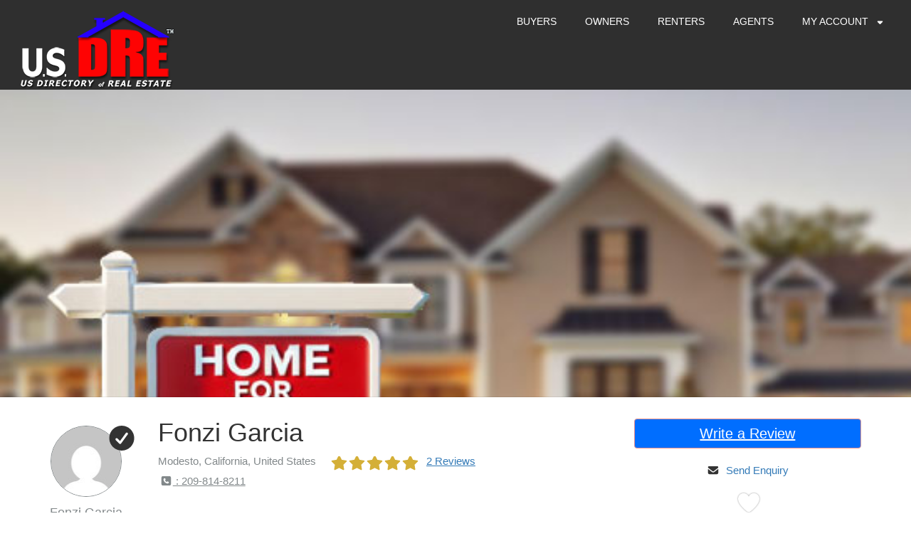

--- FILE ---
content_type: text/html; charset=UTF-8
request_url: https://usdre.com/i/fonzi-garcia/
body_size: 30835
content:
<!DOCTYPE html>
<html lang="en-US" class="no-js">
<head>

	<meta charset="UTF-8">
	<meta name="viewport" content="width=device-width"> 
	<link rel="profile" href="https://gmpg.org/xfn/11">
	<link rel="pingback" href="https://usdre.com/xmlrpc.php">
		<script type="text/javascript">window.gdSetMap = window.gdSetMap || 'osm';</script><title>Fonzi Garcia | Real Estate Directory &#8211; Real Estate Agent Reviews &#8211; USDRE</title>
<meta name='robots' content='max-image-preview:large' />
<link rel='dns-prefetch' href='//use.fontawesome.com' />
<link rel="alternate" type="application/rss+xml" title="Real Estate Directory - Real Estate Agent Reviews - USDRE &raquo; Feed" href="https://usdre.com/feed/" />
<link rel="alternate" type="application/rss+xml" title="Real Estate Directory - Real Estate Agent Reviews - USDRE &raquo; Comments Feed" href="https://usdre.com/comments/feed/" />
<link rel="alternate" type="application/rss+xml" title="Real Estate Directory - Real Estate Agent Reviews - USDRE &raquo; Fonzi Garcia Comments Feed" href="https://usdre.com/i/fonzi-garcia/feed/" />
<script type="text/javascript">
window._wpemojiSettings = {"baseUrl":"https:\/\/s.w.org\/images\/core\/emoji\/14.0.0\/72x72\/","ext":".png","svgUrl":"https:\/\/s.w.org\/images\/core\/emoji\/14.0.0\/svg\/","svgExt":".svg","source":{"concatemoji":"https:\/\/usdre.com\/wp-includes\/js\/wp-emoji-release.min.js?ver=6.2.8"}};
/*! This file is auto-generated */
!function(e,a,t){var n,r,o,i=a.createElement("canvas"),p=i.getContext&&i.getContext("2d");function s(e,t){p.clearRect(0,0,i.width,i.height),p.fillText(e,0,0);e=i.toDataURL();return p.clearRect(0,0,i.width,i.height),p.fillText(t,0,0),e===i.toDataURL()}function c(e){var t=a.createElement("script");t.src=e,t.defer=t.type="text/javascript",a.getElementsByTagName("head")[0].appendChild(t)}for(o=Array("flag","emoji"),t.supports={everything:!0,everythingExceptFlag:!0},r=0;r<o.length;r++)t.supports[o[r]]=function(e){if(p&&p.fillText)switch(p.textBaseline="top",p.font="600 32px Arial",e){case"flag":return s("\ud83c\udff3\ufe0f\u200d\u26a7\ufe0f","\ud83c\udff3\ufe0f\u200b\u26a7\ufe0f")?!1:!s("\ud83c\uddfa\ud83c\uddf3","\ud83c\uddfa\u200b\ud83c\uddf3")&&!s("\ud83c\udff4\udb40\udc67\udb40\udc62\udb40\udc65\udb40\udc6e\udb40\udc67\udb40\udc7f","\ud83c\udff4\u200b\udb40\udc67\u200b\udb40\udc62\u200b\udb40\udc65\u200b\udb40\udc6e\u200b\udb40\udc67\u200b\udb40\udc7f");case"emoji":return!s("\ud83e\udef1\ud83c\udffb\u200d\ud83e\udef2\ud83c\udfff","\ud83e\udef1\ud83c\udffb\u200b\ud83e\udef2\ud83c\udfff")}return!1}(o[r]),t.supports.everything=t.supports.everything&&t.supports[o[r]],"flag"!==o[r]&&(t.supports.everythingExceptFlag=t.supports.everythingExceptFlag&&t.supports[o[r]]);t.supports.everythingExceptFlag=t.supports.everythingExceptFlag&&!t.supports.flag,t.DOMReady=!1,t.readyCallback=function(){t.DOMReady=!0},t.supports.everything||(n=function(){t.readyCallback()},a.addEventListener?(a.addEventListener("DOMContentLoaded",n,!1),e.addEventListener("load",n,!1)):(e.attachEvent("onload",n),a.attachEvent("onreadystatechange",function(){"complete"===a.readyState&&t.readyCallback()})),(e=t.source||{}).concatemoji?c(e.concatemoji):e.wpemoji&&e.twemoji&&(c(e.twemoji),c(e.wpemoji)))}(window,document,window._wpemojiSettings);
</script>
<style type="text/css">
img.wp-smiley,
img.emoji {
	display: inline !important;
	border: none !important;
	box-shadow: none !important;
	height: 1em !important;
	width: 1em !important;
	margin: 0 0.07em !important;
	vertical-align: -0.1em !important;
	background: none !important;
	padding: 0 !important;
}
</style>
	<style id="woo-sctr-frontend-countdown-style" type="text/css">.woo-sctr-shortcode-wrap-wrap.woo-sctr-shortcode-wrap-wrap-salescountdowntimer.woo-sctr-shortcode-wrap-wrap-inline{color:#000000;padding:2px;}.woo-sctr-shortcode-wrap-wrap.woo-sctr-shortcode-wrap-wrap-salescountdowntimer .woo-sctr-shortcode-countdown-1 .woo-sctr-shortcode-countdown-value,.woo-sctr-shortcode-wrap-wrap.woo-sctr-shortcode-wrap-wrap-salescountdowntimer .woo-sctr-shortcode-countdown-1 .woo-sctr-shortcode-countdown-value-container{color:#ffb600;font-size:28px;}.woo-sctr-shortcode-wrap-wrap.woo-sctr-shortcode-wrap-wrap-salescountdowntimer .woo-sctr-shortcode-countdown-1 .woo-sctr-shortcode-countdown-text{font-size:12px;}.woo-sctr-shortcode-wrap-wrap.woo-sctr-shortcode-wrap-wrap-1550465847506.woo-sctr-shortcode-wrap-wrap-inline{color:#000000;padding:2px;}.woo-sctr-shortcode-wrap-wrap.woo-sctr-shortcode-wrap-wrap-1550465847506 .woo-sctr-shortcode-countdown-1 .woo-sctr-shortcode-countdown-value,.woo-sctr-shortcode-wrap-wrap.woo-sctr-shortcode-wrap-wrap-1550465847506 .woo-sctr-shortcode-countdown-1 .woo-sctr-shortcode-countdown-value-container{color:#ffb600;font-size:28px;}.woo-sctr-shortcode-wrap-wrap.woo-sctr-shortcode-wrap-wrap-1550465847506 .woo-sctr-shortcode-countdown-1 .woo-sctr-shortcode-countdown-text{font-size:12px;}</style><link rel='stylesheet' id='gd-captcha-style-css' href='https://usdre.com/wp-content/plugins/geodir_recaptcha/css/gd-captcha-style.css?ver=1.1.7' type='text/css' media='all' />
<link rel='stylesheet' id='dispaly_avatar-css' href='https://usdre.com/wp-content/plugins/random-avatars-of-user/css/style.css?ver=6.2.8' type='text/css' media='all' />
<link rel='stylesheet' id='geodir-core-scss-css' href='https://usdre.com/wp-content/plugins/geodirectory/geodirectory-assets/css/gd_core_frontend.css?ver=1.6.38' type='text/css' media='all' />
<link rel='stylesheet' id='gd_advance_search_styles-css' href='https://usdre.com/wp-content/plugins/geodir_advance_search_filters/css/style.css?ver=1.4.94' type='text/css' media='all' />
<link rel='stylesheet' id='geodir-claim-popup-style-css' href='https://usdre.com/wp-content/plugins/geodir_claim_listing/css/geodir-claim-popup-frm.css?ver=6.2.8' type='text/css' media='all' />
<link rel='stylesheet' id='location_manager_css-css' href='https://usdre.com/wp-content/plugins/geodir_location_manager/css/geodir-location.css?ver=6.2.8' type='text/css' media='all' />
<link rel='stylesheet' id='geodirectory-leaflet-style-css' href='https://usdre.com/wp-content/plugins/geodirectory/geodirectory-assets/leaflet/leaflet.css?ver=1.6.38' type='text/css' media='all' />
<link rel='stylesheet' id='geodirectory-leaflet-routing-style-css' href='https://usdre.com/wp-content/plugins/geodirectory/geodirectory-assets/leaflet/routing/leaflet-routing-machine.css?ver=1.6.38' type='text/css' media='all' />
<link rel='stylesheet' id='tps-super-pro-owl-carousel-css-css' href='https://usdre.com/wp-content/plugins/super-testimonial-pro/css/owl.carousel.min.css?ver=6.2.8' type='text/css' media='all' />
<link rel='stylesheet' id='tps-super-pro-owl-default-css-css' href='https://usdre.com/wp-content/plugins/super-testimonial-pro/css/owl.theme.default.css?ver=6.2.8' type='text/css' media='all' />
<link rel='stylesheet' id='tps-super-pro-animate-css-css' href='https://usdre.com/wp-content/plugins/super-testimonial-pro/css/animate.css?ver=6.2.8' type='text/css' media='all' />
<link rel='stylesheet' id='tps-super-pro-style-css-css' href='https://usdre.com/wp-content/plugins/super-testimonial-pro/css/theme-style.css?ver=6.2.8' type='text/css' media='all' />
<link rel='stylesheet' id='directory-theme-style-css' href='https://usdre.com/wp-content/themes/directory-starter/assets/css/style.css?ver=1.1.6' type='text/css' media='all' />
<style id='directory-theme-style-inline-css' type='text/css'>
												@media (min-width: 1200px) {
				.container, .geodir-common, .geodir-breadcrumb, .geodir_full_page .widget {
					width: 1170px;
				}
			}
					.container, .geodir-common, .geodir-breadcrumb, .geodir_full_page .widget {
				padding-right: 15px;
				padding-left: 15px;
				margin-right: auto;
				margin-left: auto;
			}
															.alert-warning, #buddypress #message.info p {
				color: #8A6D3B;
				background-color: #FCF8E3;
				border-color: #FAEBCC;
			}
					.alert-error, .error_msg_fix, #buddypress div#message.error p {
				color: #A94442;
				background-color: #F2DEDE;
				border-color: #EBCCD1;
			}
					.alert-success, .sucess_msg, #buddypress div#message.updated p {
				color: #3C763D;
				background-color: #DFF0D8;
				border-color: #D6E9C6;
			}
					.alert-info {
				color: #31708F;
				background-color: #D9EDF7;
				border-color: #BCE8F1;
			}
																						.dt-btn, button, input[type=button], input[type=reset], input[type=submit], p.edit-link, #buddypress form#whats-new-form input[type=submit], #buddypress .standard-form div.submit input, #buddypress .comment-reply-link, #buddypress button, #buddypress div.generic-button a, #buddypress input[type=button], #buddypress input[type=reset], #buddypress input[type=submit], #buddypress ul.button-nav li a, #buddypress input[type=submit]#notification-bulk-manage, dl.geodir-tab-head dd.geodir-tab-active a, .reply .gd_comment_replaylink .comment-reply-link, #reviewsTab #comments .comment-reply-link, #simplemodal-container #gd-basic-modal-content4 .button,
			.dt-btn:focus, button:focus, input[type=button]:focus, input[type=reset]:focus, input[type=submit]:focus, p.edit-link:focus, .reply .gd_comment_replaylink #gd_comment_replaylink:focus, #buddypress form#whats-new-form input[type=submit]:focus, #buddypress .standard-form div.submit input:focus, #buddypress .comment-reply-link:focus, #buddypress button:focus, #buddypress div.generic-button a:focus, #buddypress input[type=button]:focus, #buddypress input[type=reset]:focus, #buddypress input[type=submit]:focus, #buddypress ul.button-nav li a:focus, #buddypress input[type=submit]#notification-bulk-manage:focus, .reply .gd_comment_replaylink .comment-reply-link:focus, #reviewsTab #comments .comment-reply-link:focus, #simplemodal-container #gd-basic-modal-content4 .button:focus {
				color: #FFFFFF;
				background-color: #006eff;
				border: 1px solid #F2938B;
			}
							.dt-btn:hover, button:hover, input[type=button]:hover, input[type=reset]:hover, input[type=submit]:hover, p.edit-link:hover, .reply .gd_comment_replaylink #gd_comment_replaylink:hover, #buddypress form#whats-new-form input[type=submit]:hover, #buddypress .standard-form div.submit input:hover, #buddypress .comment-reply-link:hover, #buddypress button:hover, #buddypress div.generic-button a:hover, #buddypress input[type=button]:hover, #buddypress input[type=reset]:hover, #buddypress input[type=submit]:hover, #buddypress ul.button-nav li a:hover, #buddypress input[type=submit]#notification-bulk-manage:hover, .reply .gd_comment_replaylink .comment-reply-link:hover, #reviewsTab #comments .comment-reply-link:hover, #simplemodal-container #gd-basic-modal-content4 .button:hover {
				background-color: #C25950;
			}
											.ds-top-header {
				color: #757575;
			}
					.ds-top-header a,
			.ds-top-header a:visited {
				color: #FFFFFF;
			}
					.ds-top-header a:hover {
				color: #E8E8E8;
			}
					.ds-top-header {
				background-color: #202020;
			}
												.site-header {
				color: #757575;
			}
					.site-header a, .site-header a:visited {
				color: #FFFFFF;
			}
					.site-header a:hover, .site-header a:focus, .site-header a:active, .site-header a:visited:hover, .site-header a:visited:focus, .site-header a:visited:active {
				color: #E8E8E8;
			}
						.site-header {
				min-height: 61px;
				background-color: #2f2f2f;
				border-color: #FFFFFF;
				-webkit-box-shadow: 0 1px 1px rgba(0,0,0,0.2);
				-moz-box-shadow: 0 1px 1px rgba(0,0,0,0.2);
				box-shadow: 0 1px 1px rgba(0,0,0,0.2);
			}
									#primary-nav ul .sub-menu a {
				background-color: #2F2F2F;
			}
					#primary-nav ul .sub-menu a:hover {
				background-color: #464646;
			}
			@media (max-width: 992px) {
				#primary-nav ul li a:hover {
					background: #464646;
				}
			}
									.site-logo-wrap .site-logo,
			.site-logo-wrap h1.site-title-no-desc{
				margin-right: 0px;
				margin-left: 0px;
				margin-top: 15px;
			}
									#primary-nav ul li a {
				height: 61px;
				line-height: 61px;
			}
							#primary-nav ul li {
				padding: 0 20px;
			}
                    .site-logo-wrap{
                width: 20%;
            }
                    #primary-nav{
                width: 80%;
            }
												h1, .h1, h2, .h2, h3, .h3, h4, .h4, h5, .h5, h6, .h6, #simplemodal-container h3 {
				color: #757575;
			}
			#simplemodal-container h3 {
				font-family: 'Lato','Helvetica Neue',Helvetica,Arial,sans-serif;
			}
					a {
				color: #ED6D62;
			}
					a:hover,
			a:visited:hover,
			a:focus,
			a:active {
				color: #E84739;
			}
					a:visited {
				color: #ED6D62;
			}
								.content-box, .content .entry, #geodir_content, .sidebar .widget, .geodir-content-left .geodir-company_info, .geodir-content-right .geodir-company_info, .geodir_full_page .geodir-category-list-in, .geodir_full_page .geodir-loc-bar {
				background-color: #FFFFFF;
				border-color: #FFFFFF;
				box-shadow: 0 1px 1px rgba(0,0,0,0.2);
			}
										body {
				font-family: 'Lato','Helvetica Neue',Helvetica,Arial,sans-serif;
				font-size: 14px;
				line-height: 20px;
				color: #757575;
			}
							p {
				line-height: 22px;
			}
								.footer-widgets {
				color: #BBB;
			}
					.footer-widgets h1,
			.footer-widgets .h1,
			.footer-widgets h2,
			.footer-widgets .h2,
			.footer-widgets h3,
			.footer-widgets .h3,
			.footer-widgets h4,
			.footer-widgets .h4,
			.footer-widgets h5,
			.footer-widgets .h5,
			.footer-widgets h6,
			.footer-widgets .h6 {
				color: #BBB;
			}
					.footer-widgets a {
				color: #BBB;
			}
					.footer-widgets a:hover,
			.footer-widgets a:visited:hover,
			.footer-widgets a:focus,
			.footer-widgets a:active {
				color: #E84739;
			}
					.footer-widgets a:visited {
				color: #BBB;
			}
						.footer-widgets {
				background-color: #ffffff;
				border-top-color: #FFFFFF;
				border-bottom-color: #444;
				-webkit-box-shadow: 0 -1px 1px rgba(0,0,0,0.2);
				-moz-box-shadow: 0 -1px 1px rgba(0,0,0,0.2);
				box-shadow: 0 -1px 1px rgba(0,0,0,0.2);
			}
															.copyright {
				color: #BBB;
			}
					.copyright a {
				color: #757575;
			}
					.copyright a:hover,
			.copyright a:visited:hover,
			.copyright a:focus,
			.copyright a:active {
				color: #E84739;
			}
					.copyright a:visited {
				color: #757575;
			}
						.copyright {
				background-color: #202020;
				border-top: 1px solid #151515;
				border-top-color: #151515;
			}
									.copyright .container {
				padding-top: 20px;
				padding-bottom: 20px;
			}
					
</style>
<link rel='stylesheet' id='directory-theme-style-responsive-css' href='https://usdre.com/wp-content/themes/directory-starter/assets/css/responsive.css?ver=1.1.6' type='text/css' media='all' />
<link rel='stylesheet' id='directory-theme-child-style-css' href='https://usdre.com/wp-content/themes/supreme-directory/style.css?ver=6.2.8' type='text/css' media='all' />
<link rel='stylesheet' id='jquery-mmenu-css' href='https://usdre.com/wp-content/themes/directory-starter/assets/css/jquery.mmenu.css?ver=1.1.6' type='text/css' media='all' />
<script type='text/javascript' src='https://usdre.com/wp-includes/js/jquery/jquery.min.js?ver=3.6.4' id='jquery-core-js'></script>
<script type='text/javascript' src='https://usdre.com/wp-includes/js/jquery/jquery-migrate.min.js?ver=3.4.0' id='jquery-migrate-js'></script>
<script type='text/javascript' id='advanced-search-js-js-extra'>
/* <![CDATA[ */
var geodir_advanced_search_js_msg = {"geodir_advanced_search_plugin_url":"https:\/\/usdre.com\/wp-content\/plugins\/geodir_advance_search_filters","geodir_plugin_url":"https:\/\/usdre.com\/wp-content\/plugins\/geodirectory","geodir_admin_ajax_url":"https:\/\/usdre.com\/wp-admin\/admin-ajax.php","request_param":"{\"geo_url\":\"is_location\"}","msg_Near":"Near:","default_Near":"Search by ZIP Code","msg_Me":"Me","unom_dist":"miles","autocomplete_field_name":"s","geodir_enable_autocompleter_near":"0","geodir_enable_autocompleter":"1","geodir_autocompleter_autosubmit_near":"0","geodir_autocompleter_autosubmit":"1","geodir_location_manager_active":"1","msg_User_defined":"User defined","ask_for_share_location":"","geodir_autolocate_ask":"","geodir_autolocate_ask_msg":"Do you wish to be geolocated to listings near you?","UNKNOWN_ERROR":"Unable to find your location.","PERMISSION_DENINED":"Permission denied in finding your location.","POSITION_UNAVAILABLE":"Your location is currently unknown.","BREAK":"Attempt to find location took too long.","GEOLOCATION_NOT_SUPPORTED":"Geolocation is not supported by this browser.","DEFAUTL_ERROR":"Browser unable to find your location.","text_more":"More","text_less":"Less","msg_In":"In:","txt_in_country":"(Country)","txt_in_region":"(Region)","txt_in_city":"(City)","txt_in_hood":"(Neighbourhood)","compass_active_color":"#087CC9","onload_redirect":"no","onload_askRedirect":"","onload_redirectLocation":"","search_new_style":"1"};
/* ]]> */
</script>
<script type='text/javascript' src='https://usdre.com/wp-content/plugins/geodir_advance_search_filters/js/frontend.min.js?ver=1.4.94' id='advanced-search-js-js'></script>
<script type='text/javascript' src='https://usdre.com/wp-content/plugins/geodir_claim_listing/js/claim-script.js?ver=6.2.8' id='geodirectory-claim-admin-js'></script>
<script type='text/javascript' id='geodirectory-script-js-extra'>
/* <![CDATA[ */
var geodir_var = {"siteurl":"https:\/\/usdre.com","geodir_plugin_url":"https:\/\/usdre.com\/wp-content\/plugins\/geodirectory","geodir_lazy_load":"1","geodir_ajax_url":"https:\/\/usdre.com\/wp-admin\/admin-ajax.php?action=geodir_ajax_action","geodir_gd_modal":"0","is_rtl":"0","lightBox_txtImage":"Image","lightBox_txtOf":"of","as_min_char":"3"};
/* ]]> */
</script>
<script type='text/javascript' src='https://usdre.com/wp-content/plugins/geodirectory/geodirectory-assets/js/geodirectory.min.js?ver=1.6.38' id='geodirectory-script-js'></script>
<script type='text/javascript' src='https://usdre.com/wp-content/plugins/geodirectory/geodirectory-assets/leaflet/leaflet.min.js?ver=1.6.38' id='geodirectory-leaflet-script-js'></script>
<script type='text/javascript' src='https://usdre.com/wp-content/plugins/geodirectory/geodirectory-assets/leaflet/osm.geocode.min.js?ver=1.6.38' id='geodirectory-leaflet-geo-script-js'></script>
<script type='text/javascript' src='https://usdre.com/wp-content/plugins/geodirectory/geodirectory-assets/leaflet/routing/leaflet-routing-machine.min.js?ver=1.6.38' id='geodirectory-leaflet-routing-script-js'></script>
<script type='text/javascript' src='https://usdre.com/wp-content/plugins/geodirectory/geodirectory-assets/jawj/oms-leaflet.min.js?ver=1.6.38' id='geodirectory-o-overlappingmarker-script-js'></script>
<script type='text/javascript' src='https://usdre.com/wp-content/plugins/geodirectory/geodirectory-assets/js/chosen.jquery.min.js?ver=1.6.38' id='chosen-js'></script>
<script type='text/javascript' src='https://usdre.com/wp-content/plugins/geodirectory/geodirectory-assets/js/ajax-chosen.min.js?ver=1.6.38' id='geodirectory-choose-ajax-js'></script>
<script type='text/javascript' id='wp-statistics-tracker-js-extra'>
/* <![CDATA[ */
var WP_Statistics_Tracker_Object = {"hitRequestUrl":"https:\/\/usdre.com\/wp-json\/wp-statistics\/v2\/hit?wp_statistics_hit_rest=yes&track_all=1&current_page_type=post_type_gd_place&current_page_id=83629&search_query&page_uri=L2kvZm9uemktZ2FyY2lhLw=","keepOnlineRequestUrl":"https:\/\/usdre.com\/wp-json\/wp-statistics\/v2\/online?wp_statistics_hit_rest=yes&track_all=1&current_page_type=post_type_gd_place&current_page_id=83629&search_query&page_uri=L2kvZm9uemktZ2FyY2lhLw=","option":{"dntEnabled":false,"cacheCompatibility":""}};
/* ]]> */
</script>
<script type='text/javascript' src='https://usdre.com/wp-content/plugins/wp-statistics/assets/js/tracker.js?ver=6.2.8' id='wp-statistics-tracker-js'></script>
<script type='text/javascript' src='https://use.fontawesome.com/releases/v7.1.0/js/all.js?wpfas=true' defer='defer' id='font-awesome-js'></script>
<script type='text/javascript' src='https://use.fontawesome.com/releases/v7.1.0/js/v4-shims.js?wpfas=true' defer='defer' id='font-awesome-shims-js'></script>
<link rel="https://api.w.org/" href="https://usdre.com/wp-json/" /><link rel="EditURI" type="application/rsd+xml" title="RSD" href="https://usdre.com/xmlrpc.php?rsd" />
<link rel="wlwmanifest" type="application/wlwmanifest+xml" href="https://usdre.com/wp-includes/wlwmanifest.xml" />
<meta name="generator" content="WordPress 6.2.8" />
<link rel="canonical" href="https://usdre.com/i/fonzi-garcia/" />
<link rel='shortlink' href='https://usdre.com/?p=83629' />
<link rel="alternate" type="application/json+oembed" href="https://usdre.com/wp-json/oembed/1.0/embed?url=https%3A%2F%2Fusdre.com%2Fi%2Ffonzi-garcia%2F" />
<link rel="alternate" type="text/xml+oembed" href="https://usdre.com/wp-json/oembed/1.0/embed?url=https%3A%2F%2Fusdre.com%2Fi%2Ffonzi-garcia%2F&#038;format=xml" />

		<!-- GA Google Analytics @ https://m0n.co/ga -->
		<script async src="https://www.googletagmanager.com/gtag/js?id=UA-134543738-1"></script>
		<script>
			window.dataLayer = window.dataLayer || [];
			function gtag(){dataLayer.push(arguments);}
			gtag('js', new Date());
			gtag('config', 'UA-134543738-1');
		</script>

	<style>.geodir-loginbox-list li:last-child {display:none;}

</style><meta name="description" content="Fonzi Garcia helps you buy or sell a home in Modesto, CA! Other areas include: Ceres, Turlock, Merced, Patterson, Atwater, Lathrop, Lodi, Tracy, Manteca, Livermore, Ripon. Primary zip codes: 95350, 95358, 95240, 95241, 95242, 95315, 95353, 95350, 95351, 95352" /><meta name="keywords" content="real estate agents &amp; brokers, fonzi garcia" /><style type="text/css">.br-theme-fontawesome-stars .br-widget a.br-active,.br-theme-fontawesome-stars .br-widget a.br-selected,
			.gd-star-rating i,.gd-star-rating svg {color:#D4AF37!important;}</style><script type="application/ld+json">{"@context":"https:\/\/schema.org","@type":"RealEstateAgent","name":"Fonzi Garcia","description":"Fonzi Garcia helps you buy or sell a home in Modesto, CA! Other areas include: Ceres, Turlock, Merced, Patterson, Atwater, Lathrop, Lodi, Tracy, Manteca, Livermore, Ripon. Primary zip codes: 95350, 95358, 95240, 95241, 95242, 95315, 95353, 95350, 95351, 95352","telephone":"209-814-8211","url":"https:\/\/usdre.com\/i\/fonzi-garcia\/","sameAs":[],"image":"https:\/\/usdre.com\/wp-content\/uploads\/2019\/05\/prepare-your-home-for-sale.jpg","address":{"@type":"PostalAddress","streetAddress":"Modesto","addressLocality":"Modesto","addressRegion":"California","addressCountry":"United States","postalCode":""},"geo":{"@type":"GeoCoordinates","latitude":"37.6390972","longitude":"-120.9968782"},"aggregateRating":{"@type":"AggregateRating","ratingValue":"5","bestRating":"5","worstRating":"1","ratingCount":"2"},"review":[{"@type":"Review","author":"Jana Jacobs","datePublished":"2019-06-15 09:11:00","description":"","reviewRating":{"@type":"Rating","bestRating":"5","ratingValue":"5","worstRating":"1"}},{"@type":"Review","author":"Barry","datePublished":"2019-03-25 15:47:00","description":"","reviewRating":{"@type":"Rating","bestRating":"5","ratingValue":"5","worstRating":"1"}}]}</script><!-- Analytics by WP Statistics v14.1.2 - https://wp-statistics.com/ -->
  <style>
  section.Head-Block {
    margin: 30px 0px;
  }
  .block-Img img{
    width:100%;
  }
  .block-Img{
    position:relative;
  }
  ul.rating-star li {
    list-style: none;
    display: inline-block;
  }
  .rating-star{
    padding:0;
  }
  .block-Img {
    width: 100%;
    padding: 6px;
    border: 2px solid #d0d0d0;
    height: 100%;
  }
  .block-Wrpr {
    display:flex;
    flex-direction: row;
    padding: 10px;
    background: #fbfbfb;
    margin:10px;
  }
  .block-Wrpr-1{
    flex-direction: row;
    padding: 10px;
    background: none;
    margin:10px;
  }
  .block-wrp {
    padding: 0 10px;
    width:100%;
  }
  .block-wrp p {
    display: none;
  }
  .text-overlay {
    opacity:0;
    position: absolute;
    top: 0;
    left: 0;
    right: 0;
    bottom: 0;
    justify-content: center;
    align-items: center;
    display: flex;
    color: #fff;
    background:rgba(0, 0, 0, 0.28);
      text-align: center;
  }
  .text-overlay a{
    color:#fff;
  }
  .block-Wrpr-1:hover .text-overlay{
    opacity:1;
  }
  .d-flex-0{
    display:block;
  }
  .block-wrp a {
    color: #000;
  }
  @media screen and (max-width: 465px) {
    .block-Wrpr{
        display:block;
        min-height: 170px;
    }
    .block-Wrpr-1 {
    min-height: 170px;
  }
  .block-wrp{
    text-align:center;
  }

  }
  @media screen and (max-width: 768px) {
    .block-Wrpr,.block-Wrpr-1{
        min-height:170px;
        display: block;
        }
  }
  .wiz-agentByZip .col-md-8{
    width: 100%;
  }
  .wiz-agentByZip .col-md-4{
    width: 50%;
  }
  .wiz-agentByZip .block-Wrpr{
    display: block;
    text-align: center;
  }
  .wiz-agentByZip .gd-star-rating{
    margin: 0 auto;
  }
  .wiz-agentByZip .block-Wrpr-1{
    margin: 0;
  }
  .wiz-grid-stars, .wiz-grid-title{
    width: 100%;
  }
  .block-Wrpr-1:hover .text-overlay {  opacity: 1;  display: flex;  flex-direction: column;}.gd-star-rating {  font-size: 20px;  margin-right: 5px;  max-width: 100%;}
  </style>
        <link rel="stylesheet" href="https://maxcdn.bootstrapcdn.com/bootstrap/3.3.7/css/bootstrap.min.css">
        <script src="https://maxcdn.bootstrapcdn.com/bootstrap/3.3.7/js/bootstrap.min.js"></script>
        <style>
            /*rating progress bar css*/
            .progress
            {
                height: 25px;
                margin-bottom: 10px
            }

            .progressbar_div
            {
                padding-left: 0;
            }

            .progress-bar
            {
                text-align: left;
                transition-duration: 3s
            }

            .bsp_big-image
            {
                box-shadow: 1px 1px 5px 1px rgba(0, 0, 0, 0);
                border-radius: 5px;
                margin-top: 0px
            }

            #wiz_reviews_progress_bar
            {
                text-align: center;
                margin-top: 30px;
            }

            .spinner
            {
                color: #337ab7;
                font-size: 32px;
            }

            .col-md-4.write
            {
                margin-top: 46px;
            }

            /*modal css*/
            #review_modal.modal
            {
                padding-top: unset;
                z-index: 81;
            }
            #modal-content.modal-content
            {
                padding: unset;
            }
            .modal-backdrop
            {
                position: unset;
            }
            .modal-dialog .modal-content
            {
                max-width: unset;
            }
            .reviews_list li
            {
                position: relative;
            }
            .reviews_list
            {
                list-style: none;
                margin-left: 0;
            }
            .panel-body
            {
                overflow-x: auto;
                height: 275px;
            }
            #reviewsTab #respond
            {
                margin: unset;
            }
            header.comment-meta .gd-star-rating
            {
                padding-top: unset; 
            }
            #reviewsTab .comments-area .comment-content p
            {
                margin-bottom: unset;
            }
            h3.widget-title,
            h1.entry-title,
            h2.entry-title,
            h2.comments-title,
            #comments h3#reply-title
            {
                color: #337ab7;
                font-size: 20px;
                font-weight: bold;
                margin: 15px 0;
                margin-bottom: unset;
                padding-bottom: unset;
            }
            .panel-heading
            {
                padding: 10px 15px;
                border-bottom: 1px solid #0000001a !important;
                border-top-left-radius: 3px;
                border-top-right-radius: 3px;
                background: #0000000d;
            }

            .border-bottom
            {
                border-bottom: 1px solid #0000001a !important;
                padding-bottom: 7px;
            }

            #reviewsTab #comments .comment-links,
            .wpl_reviews #comments .comment-links,
            .gdbp-wrapper-reviews #comments .comment-links
            {
                overflow: hidden;
                width: auto;
                text-align: right;
                position: absolute;
                top: 27px;
                right: 0;
            }
            .gd-star-rating
            {
                font-size: 20px;
                margin-right: 5px;
                max-width: 100%;
                float: left;
            }
            .stare
            {
                line-height: 1.4; color: #337ab7;
            }
            .progress-bar-warning
            {
                background-color: #D4AF37;
            }
            .yellow
            {
                color: #D4AF37;
            }
            .stare.show_reviews
            {
                cursor: pointer;
            }
            .comments-title
            {
                font-size: 24px;
            }
        </style>
        <link rel="icon" href="https://usdre.com/wp-content/uploads/2019/02/cropped-cropped-DRe-ICON-PSD-1-32x32.png" sizes="32x32" />
<link rel="icon" href="https://usdre.com/wp-content/uploads/2019/02/cropped-cropped-DRe-ICON-PSD-1-192x192.png" sizes="192x192" />
<link rel="apple-touch-icon" href="https://usdre.com/wp-content/uploads/2019/02/cropped-cropped-DRe-ICON-PSD-1-180x180.png" />
<meta name="msapplication-TileImage" content="https://usdre.com/wp-content/uploads/2019/02/cropped-cropped-DRe-ICON-PSD-1-270x270.png" />
		<style type="text/css" id="wp-custom-css">
			.featured-area .geodir-category-list-in {display:none;}

	.featured-area .geodir-category-list-in {display:none;}
a.geodir-pcomments::before {    display: none;}

.comment-meta cite span {
    display: none !important;
}
.gd_placecategory {
	 display: none !important;
}
.geodir_more_info:first-child{
	 display: none !important;
}

.vcontainer {
    position: relative;
    width: 100%;
    height: 0;
    padding-bottom: 56.25%;
}
.video {
    position: absolute;
    top: 0;
    left: 0;
    width: 100%;
    height: 100%;
}
.col-md-6.user_label {
    margin-left: -15%;
}
.col-md-6.email_label {
    margin-left: -15%;
}
.col-md-6.contact_label {
    margin-left: -15%;
}
.col-md-6.plan_label {
    margin-left: -15%;
}


#reviewsTab #comments ol.commentlist ol.children .comment-content, .wpl_reviews #comments ol.commentlist ol.children .comment-content, .gdbp-wrapper-reviews #comments ol.commentlist ol.children .comment-content {
    margin-top: 0px!important;
}
/* Full-width input fields */
.page-id-47587 input[type=text], .page-id-47587 input[type=password], textarea,.page-id-47587 input[type=email],.page-id-47700 input[type=text],.page-id-47700 input[type=email] ,.page-id-47700 input[type=password]{
  width: 80%;
  padding: 15px;
  margin: 5px 0 5px 0;
  display: inline-block;
  border: none;
  background: #f1f1f1;
}
.card_input input {
    width: 66% !important;
}
.page-id-47587  select,.page-id-47700  select  {
  width: 100%;
  margin: 5px 0 22px 0;
  display: inline-block;
  border: none;
  background: #f1f1f1;
}
.page-id-47587 input[type=text]:focus, .page-id-47587 input[type=password]:focus ,.page-id-47700 input[type=text]:focus,.page-id-47700 input[type=password]:focus{
  background-color: #ddd;
  outline: none;
}
.red {
    color: red;
    font-size: 20px;
    margin: 0px;
}
.page-id-47587 hr,.page-id-47700 hr  {
  border: 1px solid #f1f1f1;
  margin-bottom: 25px;
}

/* Set a style for all buttons */
.page-id-47587 button,.page-id-47700 button {
  background-color: #4CAF50;
  color: white;
  padding: 14px 20px;
  margin: 8px 0;
  border: none;
  cursor: pointer;
  width: 100%;
  opacity: 0.9;
}

.page-id-47587 button:hover,.page-id-47700 button:hover {
  opacity:1;
}

/* Extra styles for the cancel button */
.cancelbtn {
  padding: 14px 20px;
  background-color: #f44336;
}

/* Float cancel and signup buttons and add an equal width */
.cancelbtn, .signupbtn {
  float: left;
  width: 50%;
}

/* Add padding to container elements */
.page-id-47700 .container {
  padding:0px;
	width:90%;
}

/* Clear floats */
.page-id-47587 .clearfix::after ,.page-id-47700 .clearfix::after {
  content: "";
  clear: both;
  display: table;
}
.page-id-47587 p {
    line-height: 22px;
    float: left;
}
.page-id-47587 label,.page-id-47700 label {
    width: 100%;
    float: left;
    padding: 5px 0;
}
.page-id-47587 legend{
    padding: 0.2em 0.5em;
    border: 1px solid #c0c0c0;
    color: #2f2f2f;
    font-size: 100%;
    text-align: right;
}
.page-id-47700 small ,.page-id-47587 small{
    width: 100%;
    float: right;
    margin-top: 0px;
    margin-bottom: 0px;
    clear: both;
}
.pro_field.pays h4 {
    clear: both;
}
.col-md-6.pro_label {
    margin-left: -15%;
}
.col-md-6.phone_label {
    margin-left: -15%;
}
.col-md-6.expiry_label {
    margin-left: -15%;
}
.col-md-6.cvv_label {
    margin-left: -15%;
}
.col-md-6.card_label {
    margin-left: -15%;
}
.col-md-6.billing_label {
    margin-left: -15%;
}



/* Change styles for cancel button and signup button on extra small screens */
@media screen and (max-width: 300px) {
  .cancelbtn, .signupbtn {
     width: 100%;
  }
}


.order {
    background: #f4f4f4;
	padding: 0 20px;
}
.order h3 {
     padding: 10px 0;
    font-size: 20px;
    border-bottom: 1px solid #000;
}
.order table td {
    padding: 5px 0px 0px 0 !important;
    width: 100%;
}
.order hr{
	color:#000;
}
.order p {
    padding-bottom: 50px !important;
}
.order.shopping {
    padding: 0;
    background: none;
}
.order.shopping td {
    width: 20%;
    padding: 5px !important;
    font-size: 13px;
    margin: 0 !important;
    vertical-align: top;
}
.order.shopping.checkout_faq td {
    padding: 10px 0 !important;
}
.order h3 {
    text-transform: uppercase;
}
.page-id-47700 .container {
    padding: 0px;
    width: 80%;
}
.left_side h3 {
    background: #f4f4f4;
    padding: 16px;
	font-size:1.17em;
    text-transform: uppercase;
}
.order.shopping.checkout_faq td {
    font-size: 15px;
}
.pro_field label b {
    float: right !important;
}
.pro_field input, select {
    border: 1px solid #757575 !important;
    border-radius: 0 !important;
}
input[name=private_phone],input[name=contact_number],input[name=card_number]
{
	    width: 66% !important;
}
.listing_options, .card_payment {
    float: left;
    width: 100%;
}
.card_payment h4 {
    border-bottom: 2px dotted;
    padding: 15px 0;
}
input[name=biiling_zip],input[name=card_exp]
{
	    width: 50% !important;
}
input[name=cvv]
{
	    width: 31% !important;
}
.left_side .col-md-6,.left_side .col-md-4 {
    padding: 0 2px;
}
.page-id-47700 input[type=text], .page-id-47700 input[type=email], .page-id-47700 input[type=password] {
    margin: 5px 0 0px 0 !important;

}
.page-id-47700 small {
    width: 100%;
    float: right;
    margin-top: 0px;
    margin-bottom: 0px;
    clear: both;
}
.page-id-47700 #ds-container {
    font-family: 'Lato','Helvetica Neue',Helvetica,Arial,sans-serif !important;
color: #757575!important;
}
.order.shopping.checkout_faq a {
    color: #e60505;
	text-decoration:none;
}
a.prem ,.prem1{
    background-color: #4CAF50;
    color: white;
    padding: 10px 14px;
    margin-top: 10px;
    clear: both;
    margin: 11px 10px;
    border: none;
    text-decoration: none;
    cursor: pointer;
    width: 100%;
    opacity: 0.9;
}
a.prem:hover,a.prem1:hover {
    color: #fff;
    text-decoration: none;
	background:#000;
}

.col-md-6.cn_label {
    margin-left: -15%;
}

@media only screen and (min-device-width : 320px) and (max-device-width : 366px) {
    .left_side h3 {
		font-size: 17px;
	}
}
@media only screen and (min-device-width : 320px) and (max-device-width : 767px) {
	.col-md-8.left_side p {
    text-align: center;
}
	.col-md-6.pro_label {
    margin: 0px;
}
	.col-md-6.phone_label {
    margin: 0px;
}
	.col-md-6.expiry_label {
    margin: 0px;
}
	.col-md-6.cvv_label {
    margin: 0px;
}
	.col-md-6.card_label {
    margin: 0px;
}
	.col-md-6.billing_label {
    margin: 0px;
}
.col-md-8.left_side h1 {
    font-size: 26px;
    text-align: center;
}
.order.shopping {
    clear: both;
}
.pro_field label b {
    float: none !important;
}
.pro_field.pays {
    clear: both;
}
	.mm-page.mm-slideout .col-md-4 {
    clear: both;
}
	.listing_options, .card_payment{
		 clear: both;
	}
}
.col-md-6.my_img {
    margin-left: -106px;
}
@media screen and (max-width: 768px)  {
.order.shopping,.col-md-4 {
    clear: both;
}
.col-md-6.pro_label {
    margin-left: 0;
}
.col-md-6.phone_label {
    margin-left: 0;
}
.col-md-6.expiry_label {
    margin-left: 0;
}
.col-md-6.cvv_label {
    margin-left: 0;
}
.col-md-6.card_label {
    margin-left: 0;
}
.col-md-6.billing_label {
    margin-left: 0;
}
	
}
@media only screen and (min-device-width : 320px) and (max-device-width : 991px) {
	p.my_btn {
    margin-bottom: 30px;
}
	a.prem, .prem1 {
    background-color: #4CAF50;
    color: white;
    padding: 10px 14px;
    margin-top: 10px;
    clear: both;
    margin: 11px 0px;
    border: none;
    text-decoration: none;
    cursor: pointer;
    width: 100%;
    opacity: 0.9;
}
		a.prem{
  float:left;
}
	.col-md-6.cn_label {
     margin-left: 0; 
}
	.col-md-6.my_img,.col-md-6.billing_label {
    margin-left: 0px;
}
.col-md-6.user_label {
    margin: 0px;
}
.col-md-6.email_label {
    margin: 0px;
}
.col-md-6.contact_label {
    margin: 0px;
}
.col-md-6.plan_label {
    margin: 0px;
}
	.pro_field label b {
    float: none !important;
}
	.col-md-6.phone_label {
    margin: 0px;
}
	.col-md-6.pro_label {
    margin: 0px;
}
	.order h3 {
    text-transform: uppercase;
    clear: both;
}
}
.page-id-47700 small {
    width: 100%;
    float: right;
    margin-top: 0px;
    color: red;
    font-size: 20px;
    margin-bottom: 0px;
    clear: both;
}
button.close {
    width: 50px!important;
    color: #000!important;
}
p.my_btn {
    text-align: center;
}
.card_input, .card_label {
    margin-top: 10px;
}
button.registerbtn {
    /* width: 140px; */
    height: 45px;
    font-family: 'Roboto', sans-serif;
    font-size: 14px;
    text-transform: uppercase;
    letter-spacing: 2.5px;
    font-weight: 500;
    color: #fff;
    background-color: #5eb761;
    border: none;
    border-radius: 45px;
    box-shadow: 0px 8px 15px rgba(0, 0, 0, 0.27);
    transition: all 0.3s ease 0s;
    cursor: pointer;
    outline: none;
}
.registerbtn:hover {
    background-color: #63c366;
    box-shadow: 0px 15px 20px rgba(99, 195, 102, 0.46);
    color: #fff;
    transform: translateY(-7px);
}	
.footer-widgets {
    background-color: #ffffff;
    border-top-color: #FFFFFF;
    border-bottom-color: #444;
    -webkit-box-shadow: 0 -1px 1px rgba(0,0,0,0.2);
    -moz-box-shadow: 0 -1px 1px rgba(0,0,0,0.2);
    box-shadow: 0 -1px 1px rgba(0,0,0,0.2);
}
.footer-widgets {
    color: #BBB;
}
@media (max-width: 650px){
tbody tr {
    display: table-row;
}
}

a.geodir-delete {display:none}


a {
    text-decoration: underline;
}		</style>
			<script>
		jQuery(window).load(function () {
			var field = 'uid';
			var url = window.location.href;
			if(url.indexOf('&' + field + '=') != -1){
			window.location.href = "https://usdre.com/i/fonzi-garcia/";
		}
			//location.replace('https://usdre.com/i/fonzi-garcia/');
		})
		
	</script>



</head>

<body class="gd_place-template-default single single-gd_place postid-83629 geodir-page sd-common sd gd-map-osm">
<div id="ds-container" >
<header id="site-header" class="site-header " role="banner" style="">

	<div class="container">

            <div class="dt-mobile-account-wrap"><a href="#gd-account-nav"><i class="fas fa-user"></i></a></div>
    <div id="gd-account-nav" >
        <div >
            <div class="widget geodir_loginbox"><strong class="mobile-login-widget-title">My Dashboard</strong>				<form name="loginform" class="loginform1"
		      action="https://usdre.com/gd-login/"
		      method="post">
			<div class="geodir_form_row"><input placeholder="Email" name="log"
			                                    type="text" class="textfield user_login1"/> <span
					class="user_loginInfo"></span></div>
			<div class="geodir_form_row"><input placeholder="Password"
			                                    name="pwd" type="password"
			                                    class="textfield user_pass1 input-text"/><span
					class="user_passInfo"></span></div>

			<input type="hidden" name="redirect_to" value="https://usdre.com/i/fonzi-garcia/"/>
			<input type="hidden" name="testcookie" value="1"/>

				
			<div class="geodir_form_row clearfix"><input type="submit" name="submit"
			                                             value="Sign In" class="b_signin"/>

				<p class="geodir-new-forgot-link">
										<a href="https://usdre.com/gd-login/?forgot=1"
					   class="goedir-forgot-link">Forgot Password?</a></p></div>
		</form>
		</div>        </div>
    </div>

		<div class="site-logo-wrap">
							<div class='site-logo'>
					<a href='https://usdre.com/' title='Real Estate Directory &#8211; Real Estate Agent Reviews &#8211; USDRE' rel='home'><img src='https://usdre.com/wp-content/uploads/2021/01/DRD-LOGO3-PSD-1.png' alt='Real Estate Directory &#8211; Real Estate Agent Reviews &#8211; USDRE'></a>
				</div>
					</div>
				<nav id="primary-nav" class="primary-nav" role="navigation">
			<ul id="menu-main-simplfied" class="menu gd-menu-z"><li id="menu-item-84365" class="menu-item menu-item-type-custom menu-item-object-custom menu-item-has-children menu-item-84365"><a href="https://usdre.com/buyers/">BUYERS</a>
<ul class="sub-menu">
	<li id="menu-item-84367" class="menu-item menu-item-type-custom menu-item-object-custom menu-item-84367"><a href="https://usdre.com/buyers/">BUY A HOME</a></li>
	<li id="menu-item-84366" class="menu-item menu-item-type-custom menu-item-object-custom menu-item-84366"><a href="https://usdre.com/guide-to-buying-a-home/">HOME BUYERS BOOK</a></li>
	<li id="menu-item-84368" class="menu-item menu-item-type-custom menu-item-object-custom menu-item-84368"><a href="https://usdre.com/buyers/#agents">HELP FROM AN AGENT</a></li>
	<li id="menu-item-84362" class="menu-item menu-item-type-custom menu-item-object-custom menu-item-84362"><a href="https://usdre.com/readytofindagent/">AGENT SEARCH</a></li>
</ul>
</li>
<li id="menu-item-84374" class="menu-item menu-item-type-custom menu-item-object-custom menu-item-has-children menu-item-84374"><a href="https://usdre.com/sellers/">OWNERS</a>
<ul class="sub-menu">
	<li id="menu-item-84375" class="menu-item menu-item-type-custom menu-item-object-custom menu-item-84375"><a href="https://usdre.com/sellers/">SELL A PROPERTY</a></li>
	<li id="menu-item-84376" class="menu-item menu-item-type-custom menu-item-object-custom menu-item-84376"><a href="https://usdre.com/guide-to-selling-a-home/">GUIDE TO SELLING</a></li>
	<li id="menu-item-84371" class="menu-item menu-item-type-custom menu-item-object-custom menu-item-84371"><a href="https://usdre.com/sellers/#agents">ASK AN AGENT</a></li>
	<li id="menu-item-84363" class="menu-item menu-item-type-custom menu-item-object-custom menu-item-84363"><a href="https://usdre.com/readytofindagent/">AGENT SEARCH</a></li>
	<li id="menu-item-84377" class="menu-item menu-item-type-custom menu-item-object-custom menu-item-84377"><a href="https://usdre.com/property-management-companies/">LANDLORDS</a></li>
</ul>
</li>
<li id="menu-item-84378" class="menu-item menu-item-type-custom menu-item-object-custom menu-item-has-children menu-item-84378"><a href="https://usdre.com/renters/">RENTERS</a>
<ul class="sub-menu">
	<li id="menu-item-84379" class="menu-item menu-item-type-custom menu-item-object-custom menu-item-84379"><a href="https://usdre.com/renters/">MOVING &#8211; CLICK HERE</a></li>
	<li id="menu-item-84387" class="menu-item menu-item-type-custom menu-item-object-custom menu-item-84387"><a href="https://usdre.com/renters/">GET A RENTAL</a></li>
	<li id="menu-item-84380" class="menu-item menu-item-type-custom menu-item-object-custom menu-item-84380"><a href="https://usdre.com/guide-to-buying-a-home/">MAYBE BUY A HOME</a></li>
</ul>
</li>
<li id="menu-item-84381" class="menu-item menu-item-type-custom menu-item-object-custom menu-item-has-children menu-item-84381"><a href="https://usdre.com/free-listing/">AGENTS</a>
<ul class="sub-menu">
	<li id="menu-item-84382" class="menu-item menu-item-type-custom menu-item-object-custom menu-item-84382"><a href="https://usdre.com/free-listing/">AGENT SERVICES</a></li>
	<li id="menu-item-84385" class="menu-item menu-item-type-custom menu-item-object-custom menu-item-84385"><a href="https://usdre.com/property-management-companies/">Property Manager</a></li>
	<li id="menu-item-84384" class="menu-item menu-item-type-custom menu-item-object-custom menu-item-84384"><a href="https://usdre.com/real-estate-coaching/">AGENT RESOURCES</a></li>
	<li id="menu-item-84383" class="menu-item menu-item-type-custom menu-item-object-custom menu-item-84383"><a href="https://usdre.com/get-your-listing/">GET A PROFILE</a></li>
	<li id="menu-item-84386" class="menu-item menu-item-type-custom menu-item-object-custom menu-item-84386"><a href="https://usdre.com/how-to-get-started/">LOGIN</a></li>
</ul>
</li>
        <li  class="sd-my-account menu-item">
                        <a class="sd-my-account-link" href="">
                My Account                <i class="fas fa-caret-down"></i>
            </a>
            <div id="sd-my-account" class="Panel">
            <div class="mm-subtitle"><a class="mm-subclose" href="#mm-menu-main-simplfied"><  Back</a></div>
            <div class="sd-my-account-dd">
                <div class="sd-my-account-dd-inner">
                    <h4 class="sd-my-account-title">Sign In</h4>
                                        <form name="cus_loginform" method="post" action="https://usdre.com/gd-login/" >

                        <div class="form_row clearfix">
                            <input placeholder='Email' type="text" name="log" id="user_login"
                                   value="" size="20" class="textfield"/>
                            <span class="user_loginInfo"></span>
                        </div>

                        <div class="form_row clearfix">
                            <input placeholder='Password' type="password" name="pwd"
                                   id="user_pass"
                                   class="textfield input-text" value="" size="20"/>
                            <span class="user_passInfo"></span>
                        </div>

                        <p class="rember">
                            <input name="rememberme" type="checkbox" id="rememberme" value="forever" class="fl"/>
                            Remember me on this computer                        </p>

                        <input class="geodir_button" type="submit" value="Sign In"
                               name="submit"/>
                        <input type="hidden" name="redirect_to" value="https://usdre.com/i/fonzi-garcia/"/>
                        <input type="hidden" name="testcookie" value="1"/>
                        <input type="hidden" name="action" value="login"/>

                        <p class="sd-register">
                        <a href="https://usdre.com/gd-login/?signup=1"
                           class="goedir-newuser-link">Register</a>
                           <a href="https://usdre.com/gd-login/?forgot=1"
                       class="goedir-forgot-link">Forgot Password?</a> 
                        </p>
                                            </form>
                </div>
            </div>
            </div>
                </li>
        </ul>		</nav>

		<div class="dt-nav-toggle  dt-mobile-nav-button-wrap"><a href="#primary-nav"><i class="fas fa-bars"></i></a></div>



	</div>

</header>
        <div class="featured-area" id="x">

            <div class="featured-img" style="background-image: url('https://usdre.com/wp-content/uploads/2019/05/prepare-your-home-for-sale.jpg');"></div>

                <div class="header-wrap sd-event-dates-head">
                    </div>
            </div>
                        <div class="sd-detail-details  ">
        <div class="container">
            <div class="sd-detail-author">
                                            <span class="fa-stack sd-verified-badge" title="Verified Owner">
                                <i class="fas fa-circle fa-inverse"></i>
                                <i class="fas fa-check-circle"></i>
                            </span>
                            <div class="author-avatar"><a href="https://usdre.com/author/fonzigarcia/"><img alt='' src='https://secure.gravatar.com/avatar/79928ace4de8c4916b3d2e928877ddcd?s=100&#038;d=mm&#038;r=g' srcset='https://secure.gravatar.com/avatar/79928ace4de8c4916b3d2e928877ddcd?s=200&#038;d=mm&#038;r=g 2x' class='avatar avatar-100 photo' height='100' width='100' loading='lazy' decoding='async'/></a></div><div class="author-link"><span class="vcard author author_name"><span class="fn"><a href="https://usdre.com/author/fonzigarcia/">Fonzi Garcia</a></span></span></div>            </div>
            <!-- sd-detail-author end -->
            <div class="sd-detail-info">
                <h1 class="sd-entry-title ">Fonzi Garcia                </h1><div class="sd-address">Modesto, California, United States</div><div class="sd-ratings"><div class="gd-star-rating gd-fa-star-rating"><i class="fas fa-star gd-full-star"></i><i class="fas fa-star gd-full-star"></i><i class="fas fa-star gd-full-star"></i><i class="fas fa-star gd-full-star"></i><i class="fas fa-star gd-full-star"></i></div> <a href="https://usdre.com/i/fonzi-garcia/#reviews" class="geodir-pcomments">2 Reviews</a></div><div class="sd-contacts"><a href="tel:209-814-8211"><i class="fas fa-phone-square"></i>&nbsp;:&nbsp;209-814-8211</a></div><div class="sd-detail-cat-links"><ul><li><a href="https://usdre.com/i/agents/"><img src="https://usdre.com/wp-content/uploads/2018/12/pin.png"><span class="cat-link">Real Estate Agents &amp; Brokers</span></a></li></ul></div> <!-- sd-detail-cat-links end --> </div> <!-- sd-detail-info end --><div class="sd-detail-cta custom_compatibility"><a class="dt-btn" href="https://usdre.com/i/fonzi-garcia/#reviews">Write a Review</a><div class="geodir_more_info geodir-company_info geodir_email" style="padding: 0;border: none"><input type="hidden" name="geodir_popup_post_id" value="83629" />
                    <div class="geodir_display_popup_forms"></div><span style="" class="geodir-i-email"><i class="fas fa-envelope"></i> <a href="javascript:void(0);" class="b_send_inquiry">Send Enquiry</a></span></div><span class="geodir-addtofav favorite_property_83629"><a class="geodir-addtofav-icon"
                                                                                        href="javascript:void(0);"
                                                                                        onclick="javascript:window.location.href='https://usdre.com/gd-login/'"
                                                                                        title="Add to Favorites"><i
                    class="fas fa-heart"></i> Favorite</a></span>
                        <ul class="sd-cta-favsandshare">
                                            <li><a rel="nofollow" target="_blank" title="Share on Facebook"
                               href="http://www.facebook.com/sharer.php?u=https://usdre.com/i/fonzi-garcia/&t=Fonzi Garcia"><i
                                    class="fab fa-facebook"></i></a></li>
                        <li><a rel="nofollow" target="_blank" title="Share on Twitter"
                               href="http://twitter.com/share?text=Fonzi+Garcia&url=https%3A%2F%2Fusdre.com%2Fi%2Ffonzi-garcia%2F"><i
                                    class="fab fa-twitter"></i></a></li>
                        <li><a rel="nofollow" target="_blank" title="Share on Google Plus"
                               href="https://plus.google.com/share?url=https%3A%2F%2Fusdre.com%2Fi%2Ffonzi-garcia%2F"><i
                                    class="fab fa-google-plus-g"></i></a></li>
                    					<li><a class="wiz-profile-widget" title="Click to copy Embeded Code" rel="nofollow" href="#"><img src="https://usdre.com/wp-content/uploads/2019/09/profile-share-icon.png" alt="Embedded Profile" style="max-height:25px;">
						</a>
						<span class="wiz-copy-msg"></span>
						<div class="widget-type-links" style="display:none;">
							<button style=" margin:5px;" class="type-square">square</button>
							<button style=" margin:5px;" class="type-long">long</button>
							<a href="#" class="close_popup" style="flot:right; text-decoration:none;"><i class="fa fa-close"></i></a>
						</div>
					</li>
                </ul>
                
                </div><!-- sd-detail-cta end -->                            </div>
            <!-- container end -->
                        
            ​
           
        </div><!-- sd-detail-details end -->
 <div class="api_loader" id="loading" style="display:none;">
    <div class="inner-wait-text">
        <div>Please wait…
            <div class="lds-ellipsis">
                <div></div>
                <div></div>
                <div></div>
                <div></div>
            </div>
        </div>
    </div>
</div> 
<style type="text/css">
    .api_loader {
  position: fixed;
  z-index: 999999;
  background: rgba(0, 0, 0, 0.43137254901960786);
  top: 0;
  left: 0;
  right: 0;
  bottom: 0;
  width: 100%;
  height: 100%;
}
.api_loader .inner-wait-text {
  transform: translate(-50%, -50%);
  -webkit-transform: translate(-50%, -50%);
  -moz-transform: translate(-50%, -50%);
  -ms-transform: translate(-50%, -50%);
  -o-transform: translate(-50%, -50%);
  top: 50%;
  left: 50%;
  color: #fff;
  display: inline-block;
  width: auto;
  position: absolute;
  font-size: 25px;
}
.sticky-bottom {
  position: sticky;
  left: 0;
  bottom: 0;
  background: #fff;
  margin-bottom: 0;
  background: #fff;
  box-shadow: 0 0 1px #fff;
  text-align: center;
}
.lds-ellipsis {
  display: inline-block;
  position: relative;
  width: 64px;
  height: 30px;
}
.lds-ellipsis div {
  position: absolute;
  top: 27px;
  width: 5px;
  height: 5px;
  border-radius: 50%;
  background: #fff;
  animation-timing-function: cubic-bezier(0, 1, 1, 0);
}
.lds-ellipsis div:nth-child(1) {
  left: 6px;
  animation: lds-ellipsis1 0.6s infinite;
}
.lds-ellipsis div:nth-child(2) {
  left: 6px;
  animation: lds-ellipsis2 0.6s infinite;
}
.lds-ellipsis div:nth-child(3) {
  left: 26px;
  animation: lds-ellipsis2 0.6s infinite;
}
.lds-ellipsis div:nth-child(4) {
  left: 45px;
  animation: lds-ellipsis3 0.6s infinite;
}
@keyframes lds-ellipsis1 {
  0% {
    transform: scale(0);
  }
  100% {
    transform: scale(1);
  }
}
@keyframes lds-ellipsis3 {
  0% {
    transform: scale(1);
  }
  100% {
    transform: scale(0);
  }
}
@keyframes lds-ellipsis2 {
  0% {
    transform: translate(0, 0);
  }
  100% {
    transform: translate(19px, 0);
  }
}
</style> 

        

    <div id="geodir_wrapper" class="">        <div
            class="geodir_full_page clearfix ">
            <section id="custom_html-4" class="widget_text widget geodir-widget widget_custom_html"><div class="textwidget custom-html-widget"><table>
	<tr>
	<td><div id="multi-step-form" class="fw-wizard fw-no-progressbar" data-stepCount="3" data-wizardid="17">
    <div class="fw-wizard-step-header-container">
        <div class="fw-container" data-redirect="">
                <div class="fw-wizard-step-header" data-stepId="0">
            <h2></h2>
            <p class="fw-copytext"></p>
        </div>
                <div class="fw-wizard-step-header" data-stepId="1">
            <h2></h2>
            <p class="fw-copytext"></p>
        </div>
                <div class="fw-wizard-step-header" data-stepId="2">
            <h2></h2>
            <p class="fw-copytext"></p>
        </div>
                </div>
    </div>
    <div class="fw-progress-bar-container  fw-hide-progress-bar">
        <div class="fw-container">
    <div class="fw-progress-wrap">
    <ul class="fw-progress-bar"
        data-activecolor="#1d7071"
        data-donecolor="#43a047"
        data-nextcolor="#dd3333"
        data-buttoncolor="#dd3333">
                <li class="fw-progress-step"
            data-id="0">
            <span class="fw-progress-bar-bar"></span>
            <span class="fw-txt-ellipsis" data-title=".">.</span>
                    </li>
                    <li class="fw-progress-step"
            data-id="1">
            <span class="fw-progress-bar-bar"></span>
            <span class="fw-txt-ellipsis" data-title=".">.</span>
                    </li>
                    <li class="fw-progress-step"
            data-id="2">
            <span class="fw-progress-bar-bar"></span>
            <span class="fw-txt-ellipsis" data-title=".">.</span>
                    </li>
                </ul>
</div>
        </div>
    </div>
    <div class="fw-wizard-step-container">
        <div class="fw-container">
                    <div class="fw-wizard-step" data-stepId="0">
                <div class="fw-step-part " data-partId="0">
	<h2 class="fw-step-part-title ">
			Describe this agent:	</h2>
	<div class="fw-clearfix"></div>
	<div class="fw-step-part-body">
									<div class="fw-step-block" data-blockId="17" data-type="fw-select" data-required="false">	
			<h3>They are:</h3>
			<select class="fw-select" 
				data-search="false" 
				data-placeholder="Amazing" 
				data-required="false"
				id="msf-select-they-are:">
				<option></option>
								<option id="fw-17-0-0-0-0" type="select" name="fw-17-0-0-0">Amazing</option>
								<option id="fw-17-0-0-0-1" type="select" name="fw-17-0-0-0">Dutiful</option>
								<option id="fw-17-0-0-0-2" type="select" name="fw-17-0-0-0">Rude</option>
								<option id="fw-17-0-0-0-3" type="select" name="fw-17-0-0-0">Neurotic</option>
								<option id="fw-17-0-0-0-4" type="select" name="fw-17-0-0-0">Helpful</option>
								<option id="fw-17-0-0-0-5" type="select" name="fw-17-0-0-0">Sociable</option>
								<option id="fw-17-0-0-0-6" type="select" name="fw-17-0-0-0">[none]</option>
							</select>
		</div>
		  				</div>
</div>
			                <div class="fw-clearfix"></div>
            </div>
                        <div class="fw-wizard-step" data-stepId="1">
                <div class="fw-step-part " data-partId="0">
	<h2 class="fw-step-part-title ">
			CONNECTION	</h2>
	<div class="fw-clearfix"></div>
	<div class="fw-step-part-body">
									<div class="fw-step-block" data-blockId="17" data-type="fw-text" data-required="false">
			<div class="fw-input-container">
				<h3>How do you know this Agent?</h3>
				<input 
					type="text" 
					class="fw-text-input" 
					id="msf-text-how-do-you-know-this-agent?"
					data-id="text">
				<span class="fa fa-pencil form-control-feedback" aria-hidden="true"></span>
			</div>
			<div class="fw-clearfix"></div>
		</div>
											<div class="fw-step-block" data-blockId="17" data-type="fw-text" data-required="false">
			<div class="fw-input-container">
				<h3>Your Name:</h3>
				<input 
					type="text" 
					class="fw-text-input" 
					id="msf-text-your-name:"
					data-id="text">
				<span class="fa fa-pencil form-control-feedback" aria-hidden="true"></span>
			</div>
			<div class="fw-clearfix"></div>
		</div>
						</div>
</div>
			                <div class="fw-clearfix"></div>
            </div>
                        <div class="fw-wizard-step" data-stepId="2">
                <div class="fw-step-part " data-partId="0">
	<h2 class="fw-step-part-title ">
			RATING	</h2>
	<div class="fw-clearfix"></div>
	<div class="fw-step-part-body">
									<div class="fw-step-block" data-blockId="17" data-type="fw-select" data-required="false">	
			<h3>How do you rate them?</h3>
			<select class="fw-select" 
				data-search="false" 
				data-placeholder="Exceptional" 
				data-required="false"
				id="msf-select-how-do-you-rate-them?">
				<option></option>
								<option id="fw-17-2-0-0-0" type="select" name="fw-17-2-0-0">Exceptional</option>
								<option id="fw-17-2-0-0-1" type="select" name="fw-17-2-0-0">Very Good</option>
								<option id="fw-17-2-0-0-2" type="select" name="fw-17-2-0-0">Average</option>
								<option id="fw-17-2-0-0-3" type="select" name="fw-17-2-0-0">Poor</option>
								<option id="fw-17-2-0-0-4" type="select" name="fw-17-2-0-0">Terrible</option>
							</select>
		</div>
		  				</div>
</div>
			                    <button type="button" class="fw-btn-submit">Submit</button>
                                <div class="fw-clearfix"></div>
            </div>
                    </div>
    </div>
        <div class="fw-wizard-button-container">
        <div class="fw-container">
            <div class="fw-wizard-buttons">
                <button class="fw-button-previous"><i class="fa fa-arrow-circle-left" aria-hidden="true"></i> &nbsp;Previous Step</button>
                <button class="fw-button-next">Next Step &nbsp;<i class="fa fa-arrow-circle-right" aria-hidden="true"></i></button>
            </div>
        </div>
    </div>
        <div class="fw-alert-user" style="display:none;"></div>
</div>
	
		</td>
		<td align=right width=300>
			<center><img src="https://usdre.com/wp-content/uploads/2021/01/verified-2021.png" alt="Verified 2021"><br><br>
			
<h4> <a href="https://usdre.com/activate/" target="_blank" rel="noopener"><u>LOGIN</u>, <u>CLAIM</u>, or <u>UPDATE</u></a></h4>
</center>
		</td>
	</tr>
</table>

</div></section>        </div>
    <div class="clearfix geodir-common"><div id="geodir_content" class="" role="main" ><article  id="post-83629" class="post-83629 gd_place type-gd_place status-publish gd_place_tags-fonzi-garcia-1 gd_placecategory-agents" >	<div class="geodir-tabs" id="gd-tabs" style="position:relative;">
										<ul class="geodir-tabs-content entry-content geodir-tabs-list"
		    style="position:relative;">
								<li id="post_profileTab">
						<span class="gd-tab-list-title" ><a href="#post_profile">Profile</a></span><hr />						<div id="post_profile" class="hash-offset"></div>
						<table class="table table-hover">
				<tr>
				<th class="myprofilecss">Address:</th>
				<td>Modesto</td>
				</tr/>
				<tr>
				<th class="myprofilecss">City:</th>
				<td>Modesto</td>
				</tr/>
				<tr>
				<th class="myprofilecss">Region:</th>
				<td>California</td>
				</tr/>
				<tr>
				<th class="myprofilecss">Zipcode:</th>
				<td></td>
				</tr/>
				<tr>
				<th class="myprofilecss">Contact:</th>
				<td>209-814-8211</td>
				</tr/> 
		       </table><p>Fonzi Garcia helps you buy or sell a home in Modesto, CA! Other areas include: Ceres, Turlock, Merced, Patterson, Atwater, Lathrop, Lodi, Tracy, Manteca, Livermore, Ripon. Primary zip codes: 95350, 95358, 95240, 95241, 95242, 95315, 95353, 95350, 95351, 95352</p>
 </li>
										<li id="post_infoTab">
						<span class="gd-tab-list-title" ><a href="#post_info">More Info</a></span><hr />						<div id="post_info" class="hash-offset"></div>
						<div class="geodir-company_info field-group"><div class="geodir_more_info  geodir_LicensedYesNo" style="clear:both;"><span class="geodir-i-text" style="">LicensedYesNo: </span> </div></div> </li>
										<li id="reviewsTab">
						<span class="gd-tab-list-title" ><a href="#reviews">Reviews</a></span><hr />						<div id="reviews" class="hash-offset"></div>
						<div id="reviews-wrap" class="clearfix"> 
<div id="comments" class="comments-area">
                <div class="row">
                <div class="col-md-8">
                    <h4 class="show_reviews"><div class="gd-star-rating gd-fa-star-rating"><i class="fas fa-star gd-full-star"></i><i class="fas fa-star gd-full-star"></i><i class="fas fa-star gd-full-star"></i><i class="fas fa-star gd-full-star"></i><i class="fas fa-star gd-full-star"></i></div><span class="stare">2 Reviews</span></h4>
                    <p id="wiz_reviews_progress_bar">
                        <span class="spinner">
                            <i class="fa fa-spinner fa-spin"></i>
                        </span>
                    </p>
                    <h5 class="comments-title">
                        <a href="#" class="show_reviews">
                            See all 2 customer reviews
                        </a>
                    </h5>
                </div>
                <div class="col-md-4 write">
                    <p>Share your thoughts with us.</p>
                    <a class="dt-btn" href="#respond">Write a Review</a>
                </div>
                <div class="col-md-12">
                    <div id="get_agent_cmnt"><span class="spinner"><i class="fa fa-spinner fa-spin"></i></span></div>
                    <p>
                        	<div id="respond" class="comment-respond">
		<h3 id="reply-title" class="comment-reply-title">Your review is valuable for us. <small><span class="gd-cancel-replaylink"><a rel="nofollow" id="cancel-comment-reply-link" href="/i/fonzi-garcia/#respond" style="display:none;">Cancel reply</a></span></small></h3><form action="https://usdre.com/wp-comments-post.php" method="post" id="commentform" class="comment-form"><p class="comment-notes"><span id="email-notes">Your email address will not be published.</span> <span class="required-field-message">Required fields are marked <span class="required">*</span></span></p><p class="comment-form-comment"><label for="comment">Review text <span class="required">*</span></label><textarea id="comment" name="comment" cols="45" rows="8" aria-required="true" required></textarea></p><select class="gd-fa-rating"><option value=""></option><option  value="1">Terrible</option><option  value="2">Poor</option><option  value="3">Average</option><option  value="4">Very Good</option><option  value="5">Excellent</option></select>        <input type="hidden" id="geodir_overallrating" name="geodir_overallrating" value="0"/>
        <p class="comment-form-author"><label for="author">Name <span class="required">*</span></label> <input id="author" name="author" type="text" value="" size="30" maxlength="245" autocomplete="name" required="required" /></p>
<p class="comment-form-email"><label for="email">Email <span class="required">*</span></label> <input id="email" name="email" type="text" value="" size="30" maxlength="100" aria-describedby="email-notes" autocomplete="email" required="required" /></p>
<p class="comment-form-url"><label for="url">Website</label> <input id="url" name="url" type="text" value="" size="30" maxlength="200" autocomplete="url" /></p>
<p class="form-submit"><input name="submit" type="submit" id="submit" class="submit" value="Post Review" /> <input type='hidden' name='comment_post_ID' value='83629' id='comment_post_ID' />
<input type='hidden' name='comment_parent' id='comment_parent' value='0' />
</p><p style="display: none;"><input type="hidden" id="akismet_comment_nonce" name="akismet_comment_nonce" value="6d5d8a3f52" /></p><p style="display: none !important;"><label>&#916;<textarea name="ak_hp_textarea" cols="45" rows="8" maxlength="100"></textarea></label><input type="hidden" id="ak_js_1" name="ak_js" value="50"/><script>document.getElementById( "ak_js_1" ).setAttribute( "value", ( new Date() ).getTime() );</script></p>		<div class="gd-captcha gd-captcha-comments " style="margin:7px 0">
						<div id="gdcaptcha_comments" class="gd-captcha-render"></div>
				<script type="text/javascript">
                var gdCaptchaSize = (jQuery( document ).width() < 1200) ? 'compact' : 'normal';
        		try {
            var gdcaptcha_comments = function() {
                				if ( ( typeof jQuery != 'undefined' && !jQuery('#gdcaptcha_comments').html() ) || 'comments'=='registration' ) {
                    grecaptcha.render('gdcaptcha_comments', { 'sitekey' : '6LclBKQUAAAAAE4Ifu4ehQOhkJ8v2X-RttLGxQHK', 'theme' : 'light', 'size' : gdCaptchaSize });
				}
                			};
		} catch(err) {
			console.log(err);
		}
		if ( typeof grecaptcha != 'undefined' && grecaptcha ) {
			setTimeout(function(){
				try {
					gdcaptcha_comments();
				} catch(err) {
					console.log(err.message);
				}
			},1000);
		}
		</script>
        <script type="text/javascript" src="https://www.google.com/recaptcha/api.js?onload=gdcaptcha_comments&hl=en&render=explicit" async defer></script>
				</div>
		        <script type="text/javascript">
            jQuery(document).ready(function () {
                var parentForm = jQuery('#gdcaptcha_comments').closest('form');
                var findEle = jQuery(parentForm).find('.gd-captcha-comments');
                jQuery(parentForm).find('.gd-captcha-comments').remove();
                jQuery(parentForm).find('#submit').parent().before(findEle);
            });
        </script>
        </form>	</div><!-- #respond -->
	                    </p>
                </div>
            </div>

            <script>
                jQuery(document).ready(function(){
                    jQuery('.show_reviews').hide();
                    jQuery('#get_agent_cmnt').hide();
                });
                jQuery(window).on('load', function(){
                    var id = '83629';
                    jQuery.ajax({
                        type: 'post',
                        url: 'https://usdre.com/wp-admin/admin-ajax.php',
                        data: {action: 'wiz_reviews_chart', id: id, count: '2'},
                        success: function(res)
                        {
                            jQuery('.show_reviews').show();
                            jQuery('#wiz_reviews_progress_bar').html(res);
                            jQuery('.progress .progress-bar').css("width", function() {
                                return jQuery(this).attr("aria-valuenow") + "%";
                            });
                        }
                    });
                });
                jQuery('.show_reviews').on('click', function(e) {
                    e.preventDefault();
                    jQuery('#get_agent_cmnt').show();
                    var id = '83629';
                    jQuery.ajax({
                        type: 'post',
                        url: 'https://usdre.com/wp-admin/admin-ajax.php',
                        data: {action: 'wiz_reviews', id: id},
                        success: function(res)
                        {
                            var res = JSON.parse(res);
                            jQuery('#get_agent_cmnt').html(res.content);
                        }
                    });
                });
            </script>
            </div></div> </li>
							</ul>
		<!--gd-tabs-content ul end-->
	</div>
	    <div class="geodir-pos_navigation clearfix">
    <div
        class="geodir-post_left"><a href="https://usdre.com/i/jessy-awramko/" rel="prev">Previous</a></div>
    <div
        class="geodir-post_right"><a href="https://usdre.com/i/christopher-trani/" rel="next">Next</a></div>
    </div></article><!-- article ends here--></div><!-- content ends here--><aside id="gd-sidebar-wrapper" class="sidebar geodir-sidebar-right geodir-details-sidebar-right" role="complementary" itemscope itemtype="http://schema.org/WPSideBar" >        <div class="geodir-content-right geodir-sidebar-wrap">                    <div id="geodir-post-gallery" class="clearfix"></div>
                    <div class="sd-map-in-sidebar-detail">        <div id="catcher_detail_page_map_canvas"></div>
        <div class="stick_trigger_container">
            <div class="trigger_sticky triggeroff_sticky"></div>
            <div class="top_banner_section 333 geodir_map_container geodir-map-detail-page"
                 id="sticky_map_detail_page_map_canvas"
                 style="min-height:400px;width:100%;">

                <div class="map_background">
                    <div class="top_banner_section_in clearfix">
                        <div class="detail_page_map_canvas_TopLeft TopLeft"><span class="triggermap" id="detail_page_map_canvas_triggermap"  ><i class="fas fa-expand-arrows-alt"></i></span></div>
                        <div class="detail_page_map_canvas_TopRight TopRight"></div>
                        <div id="detail_page_map_canvas_wrapper" class="main_map_wrapper"
                             style="height:400px;width:100%;">
                            <!-- new map start -->
                            <div class="iprelative">
                                <div class="geodir_marker_cluster" id="detail_page_map_canvas"
                                     style="height:400px;width:100%;"></div>
                                <div id="detail_page_map_canvas_loading_div" class="loading_div"
                                     style=" height:400px;width:100%;"></div>
                                <!--<div id="home_map_counter"></div>        -->
                                <div id="detail_page_map_canvas_map_nofound"
                                     class="advmap_nofound"><h3>No Records Found</h3><p>Sorry, no records were found. Please adjust your search criteria and try again.</p></div>
                                <div id="detail_page_map_canvas_map_notloaded"
                                     class="advmap_notloaded"><h3>Google Map Not Loaded</h3><p>Sorry, unable to load Google Maps API.</div>
                            </div>
                            <!-- new map end -->
                        </div>
                        <div class="detail_page_map_canvas_BottomLeft BottomLeft"></div>
                    </div>
                </div>
                                    <input type="hidden" id="detail_page_map_canvas_jason_enabled" value="1"/>
                
                                    <div class="gd-input-group gd-get-directions">
                      <div class="gd-input-group-addon gd-directions-left">
                        <div class="gd-input-group">
                              <input type="text" id="detail_page_map_canvas_fromAddress" name="from" class="gd-form-control textfield" value="Enter Your Location" onblur="if (this.value == '') {this.value = 'Enter Your Location';}" onfocus="if (this.value == 'Enter Your Location') {this.value = '';}" />
                              <div id="detail_page_map_canvas_mylocation" class="gd-input-group-addon gd-map-mylocation" onclick="gdMyGeoDirection();" title="My location"><i class="fas fa-crosshairs fa-fw"></i></div>
                        </div>
                      </div>
                      <div class="gd-input-group-addon gd-directions-right gd-mylocation-go"><input type="button" value="Get Directions" class="detail_page_map_canvas_getdirection" id="directions" onclick="calcRoute('detail_page_map_canvas')" /></div>
                    </div>
                    <script>
                                                jQuery(function () {
                            gd_initialize_ac();
                        });
                        
                        function gd_initialize_ac() {
                            if (window.gdMaps == 'google') {
                                // Create the autocomplete object, restricting the search
                                // to geographical location types.
                                autocomplete = new google.maps.places.Autocomplete(
                                    /** @type {HTMLInputElement} */(document.getElementById('detail_page_map_canvas_fromAddress')),
                                    {types: ['geocode']});
                                // When the user selects an address from the dropdown,
                                // populate the address fields in the form.
                                google.maps.event.addListener(autocomplete, 'place_changed', function () {
                                    gd_fillInAddress_ac();
                                });
                            } else {
                                jQuery('#detail_page_map_canvas_fromAddress').hide();
                                jQuery('.gd-get-directions').hide();
                                jQuery('.detail_page_map_canvas_getdirection').hide();
                                
                                if (window.gdMaps == 'osm') {
                                    window.setTimeout(function() {
                                        calcRoute('detail_page_map_canvas');
                                    }, 1000);
                                }
                            }
                        }

                        function gd_fillInAddress_ac() {
                            //submit the form
                            jQuery('#directions').trigger('click');
                        }

                    </script>


                    <div id='directions-options' class="hidden">
                        <select id="travel-mode" onchange="calcRoute('detail_page_map_canvas')">
                            <option value="driving">Driving</option>
                            <option value="walking">Walking</option>
                            <option value="bicycling">Bicycling</option>
                            <option value="transit">Public Transport</option>
                        </select>

                        <select id="travel-units" onchange="calcRoute('detail_page_map_canvas')">
                            <option value="miles">Miles</option>
                            <option  value="kilometers">Kilometers</option>
                        </select>
                    </div>

                    <div id="detail_page_map_canvas_directionsPanel" style="width:auto;"></div>
                                <div class="map-category-listing-main" style="display:none">
                                        <div
                        class="map-category-listing">
                        <div class="gd-trigger gd-triggeroff"><i class="fas fa-compress"></i><i class="fas fa-expand"></i></div>
                        <div id="detail_page_map_canvas_cat"
                             class="detail_page_map_canvas_map_category  map_category"
                                                          style="max-height:400px;">
                            <input
                                onkeydown="if(event.keyCode == 13){build_map_ajax_search_param('detail_page_map_canvas', false)}"
                                type="text"
                                class="inputbox geodir-hide"
                                id="detail_page_map_canvas_search_string" name="search"
                                placeholder="Title"/>
                                                            <input type="hidden" id="detail_page_map_canvas_cat_enabled" value="0"/>
                                <input type="hidden" id="detail_page_map_canvas_child_collapse" value="0"/>
                                                        <div class="BottomRight"></div>

                        </div>
                    </div>
                </div>
                <!-- map-category-listings-->

                                    <input type="hidden" id="detail_page_map_canvas_location_enabled" value="0"/>
                
                <input type="hidden" id="detail_page_map_canvas_posttype" name="gd_posttype" value="gd_place"/>

                <input type="hidden" name="limitstart" value=""/>



                
            </div>
        </div> <!--end of stick trigger container-->
        <script type="text/javascript">

            jQuery(document).ready(function () {
               	build_map_ajax_search_param('detail_page_map_canvas', false);
                map_sticky('detail_page_map_canvas');
            });

        </script>
                    <script>
                (function () {
                    var screenH = jQuery(window).height();
                    var heightVH = "400";
                    var ptypeH = '';
                    if (jQuery("#detail_page_map_canvas_posttype_menu").length) {
                        ptypeH = jQuery("#detail_page_map_canvas_posttype_menu").outerHeight();
                    }

                    jQuery("#detail_page_map_canvas_cat").css("max-height", heightVH - ptypeH + 'px');

                }());
            </script>
        
            </div>
        <style>
/* The Modal (background) */
.modal {
  display: none;
  position: fixed;
  z-index: 1;
  padding-top: 100px;
  left: 0;
  top: 0;
  width: 100%;
  height: 100%;
  overflow: auto;
  background-color: rgb(0,0,0);
  background-color: rgba(0,0,0,0.4);
}

.modal-content {
  background-color: #fefefe;
  margin: auto;
  padding: 20px;
  border: 1px solid #888;
  max-width: 350px;
  height: auto;
}

.close {
  color: #aaaaaa;
  float: right;
  font-size: 28px;
  font-weight: bold;
}

.close:hover,
.close:focus {
  color: #000;
  text-decoration: none;
  cursor: pointer;
}
.wiz-quick-review1{
	margin-bottom: 20px;
}
</style>
	<div id="myModal" class="modal">
	  <!-- Modal content -->
	  <div class="modal-content">
		<span class="close">&times;</span>
		<div class="wiz-quick-pop">
		<form action="https://usdre.com/wp-comments-post.php" method="post" id="commentform" class="comment-form">
		<input type="hidden" id="geodir_overallrating1" name="geodir_overallrating" >
		<p class="comment-form-author"><label for="author">Name <span class="required">*</span></label> <input id="author" name="author" type="text" value="" size="30" maxlength="245" required="required"></p>
		<p class="comment-form-email"><label for="email">Email <span class="required">*</span></label> <input id="email" name="email" type="text" value="" size="30" maxlength="100" aria-describedby="email-notes" required="required"></p>
		<p class="form-submit">
		<p class="comment-form-comment" style="display : none" ><textarea id="comment" name="comment" cols="45" rows="8" aria-required="true">,</textarea></p>
    		<div class="gd-captcha gd-captcha-gd_quick_review " style="margin:7px 0">
						<div id="gdcaptcha_gd_quick_review" class="gd-captcha-render"></div>
				<script type="text/javascript">
                var gdCaptchaSize = (jQuery( document ).width() < 1200) ? 'compact' : 'normal';
        		try {
            var gdcaptcha_gd_quick_review = function() {
                				if ( ( typeof jQuery != 'undefined' && !jQuery('#gdcaptcha_gd_quick_review').html() ) || 'gd_quick_review'=='registration' ) {
                    grecaptcha.render('gdcaptcha_gd_quick_review', { 'sitekey' : '6LclBKQUAAAAAE4Ifu4ehQOhkJ8v2X-RttLGxQHK', 'theme' : 'light', 'size' : gdCaptchaSize });
				}
                			};
		} catch(err) {
			console.log(err);
		}
		if ( typeof grecaptcha != 'undefined' && grecaptcha ) {
			setTimeout(function(){
				try {
					gdcaptcha_gd_quick_review();
				} catch(err) {
					console.log(err.message);
				}
			},1000);
		}
		</script>
        <script type="text/javascript" src="https://www.google.com/recaptcha/api.js?onload=gdcaptcha_gd_quick_review&hl=en&render=explicit" async defer></script>
				</div>
		        <script type="text/javascript">
            jQuery(document).ready(function () {
                var parentForm = jQuery('#gdcaptcha_quick_review').closest('form');
                var findEle = jQuery(parentForm).find('.gd-captcha-quick_review');
                jQuery(parentForm).find('.gd-captcha-quick_review').remove();
                jQuery(parentForm).find('#submit').parent().before(findEle);
            });
        </script>
        		<input name="submit" type="submit" id="submit" class="submit" value="Post Review">
		<input type="hidden" name="comment_post_ID" value="83629" id="comment_post_ID">
		<input type="hidden" name="comment_parent" id="comment_parent" value="0">
		<input type="hidden" name="wiz_quick_review" id="comment_parent" value="1">
		</p>
		</form>
		</div>
	  </div>
	</div>

<script>
jQuery(document).ready(function(){
jQuery("#gd-sidebar-wrapper").prepend('<div class="wiz-quick-review1"><h3>Quick Review</h3>'+
	'<div class="br-wrapper br-theme-fontawesome-stars">'+
	'<select class="gd-fa-rating" id="customrating" style="display: none;">'+
	'<option value=""></option>'+
	'<option value="1">Terrible</option>'+
	'<option value="2">Poor</option>'+
	'<option value="3">Average</option>'+
	'<option value="4">Very Good</option>'+
	'<option value="5">Excellent</option>'+
	'</select></div></div>');
var modal = document.getElementById("myModal");
var btn = document.getElementById("customrating");
var span = document.getElementsByClassName("close")[0];

  jQuery("#customrating").change(function(){
		if(this.value != ''){
	  jQuery('#geodir_overallrating1').attr('value', this.value);
	   var number=btn.value;
		var counterarr = number.split(',');
		var displaycounter='';
		var link_count;
		for(let k=0;k<=counterarr.length-1;k++){
			link_count = counterarr[k].split('-');
			displaycounter = '<tr><td>'+link_count[0]+'</td><td>'+link_count[1]+'</td></tr> '+displaycounter;
		}
	  jQuery("#wizexternallink").html(displaycounter);
	  modal.style.display = "block";
		}
  });
  // Get the modal

span.onclick = function() {
  modal.style.display = "none";
}
window.onclick = function(event) {
  if (event.target == modal) {
    modal.style.display = "none";
  }
}
});
</script>
<div class="geodir-company_info geodir-details-sidebar-listing-info">    <div class="geodir_more_info"><span class="">Place Tags: <a href='https://usdre.com/i/tags/fonzi-garcia-1/'>Fonzi Garcia</a></span></div>    <div class="geodir_more_info   geodir_contact" style="clear:both;"><span class="geodir-i-contact" style=""><i class="fas fa-phone"></i>Phone: </span><a href="tel:2098148211">209-814-8211</a></div><div class="geodir_more_info  post_address" style="clear:both;"  itemscope itemtype="https://schema.org/PostalAddress"><span class="geodir-i-location" style=""><i class="fas fa-home"></i>Address: </span><span itemprop="streetAddress">Modesto</span><br><span itemprop="addressLocality">Modesto</span><br><span itemprop="addressRegion">California</span><br><span itemprop="addressCountry">United States</span></div><div class="geodir_more_info  gd_placecategory" style="clear:both;"><span class="geodir-i-taxonomy geodir-i-category" style="">Category: </span> <a href='https://usdre.com/i/agents/'>Real Estate Agents &amp; Brokers</a></div></div><section id="nav_menu-8" class="widget geodir-widget widget_nav_menu"><div class="menu-buyersellerprofilemenu-container"><ul id="menu-buyersellerprofilemenu" class="menu gd-menu-z"><li id="menu-item-82764" class="menu-item menu-item-type-post_type menu-item-object-post menu-item-82764"><a href="https://usdre.com/getting-an-agent/">Getting An Agent</a></li>
<li id="menu-item-82761" class="menu-item menu-item-type-post_type menu-item-object-post menu-item-82761"><a href="https://usdre.com/picking-a-real-estate-agent/">Picking a Real Estate Agent</a></li>
<li id="menu-item-82767" class="menu-item menu-item-type-post_type menu-item-object-post menu-item-82767"><a href="https://usdre.com/questions-ask-listing-agent/">Questions to Ask When Interviewing Agents</a></li>
<li id="menu-item-82758" class="menu-item menu-item-type-post_type menu-item-object-post menu-item-82758"><a href="https://usdre.com/top-9-tips-for-home-sellers/">Tips for Home Sellers</a></li>
<li id="menu-item-82763" class="menu-item menu-item-type-post_type menu-item-object-post menu-item-82763"><a href="https://usdre.com/hiring-realtor-sell-your-home/">Hiring a Realtor to Sell your Home</a></li>
<li id="menu-item-82759" class="menu-item menu-item-type-post_type menu-item-object-post menu-item-82759"><a href="https://usdre.com/buying-a-home/">How to buy a home</a></li>
<li id="menu-item-82760" class="menu-item menu-item-type-post_type menu-item-object-post menu-item-82760"><a href="https://usdre.com/first-time-home-buyer-education/">First Time Home Buyer Education</a></li>
<li id="menu-item-82766" class="menu-item menu-item-type-post_type menu-item-object-post menu-item-82766"><a href="https://usdre.com/5-tips-for-hiring-the-right-realtor-to-sell-your-home/">Tips for Hiring the Right Realtor</a></li>
<li id="menu-item-82765" class="menu-item menu-item-type-post_type menu-item-object-post menu-item-82765"><a href="https://usdre.com/great-real-estate-agent/">What Makes a Great Real Estate Agent?</a></li>
</ul></div></section><section id="custom_html-16" class="widget_text widget geodir-widget widget_custom_html"><div class="textwidget custom-html-widget"><!---<center><br>
	<a href="https://usdre.com/home-valuation-estimator/"><img src="https://usdre.com/wp-content/uploads/2019/12/home-value-estimate.png" alt="Home Value Estimator"><br>Click for a free Home Value Estimate</a></center>---></div></section><section id="custom_html-15" class="widget_text widget geodir-widget widget_custom_html"><div class="textwidget custom-html-widget"><!---<center><a href="https://usdre.com/calculate-mortgage-payments/"><img src="https://usdre.com/wp-content/uploads/2019/12/mortgage-calculator-1.jpg" alt="mortgage calculator"><br>Click to calculate mortgage payments</a></center>--->



</div></section></div><!-- end geodir-content-right --></aside><!-- sidebar ends here--></div></div><!-- content ends here-->        <div
            class="geodir_full_page clearfix ">
            <section id="custom_html-30" class="widget_text widget geodir-widget widget_custom_html"><div class="textwidget custom-html-widget"><h3> <a href="https://usdre.com/report-errors-abuse/"><u>REPORT AN ERROR</u></a>&nbsp;&nbsp;&nbsp; | &nbsp;&nbsp;&nbsp; <a href="https://usdre.com/activate/" target="_blank" rel="noopener"><u>CLICK HERE TO LOGIN / UPDATE PROFILE</u></a>
</h3></div></section><section id="custom_html-19" class="widget_text widget geodir-widget widget_custom_html"><div class="textwidget custom-html-widget"><br><br>

	<script type="text/javascript">
		jQuery(document).ready(function($){
			$(".super-testimonial-48464").raty({
				readOnly: true,
				score: function() {
				return $(this).attr("data-score");
				},
				number: function() {
				return $(this).attr("data-number");
				}
			});	
		});
	</script>
	
	<style type="text/css">
	
		.testimonial-theme22-testimonial-48464 {
			padding: 0 0 10px 200px;
			position: relative;
			text-align: left;
		}
		.testimonial-theme22-testimonial-48464 .fa-fw {
			text-align: center;
			width: 1.28571em;
			color:#FFE045;
			font-size: 16px;
		}
		.testimonial-theme22-info-48464 {
		  display: block;
		  margin-bottom: 25px;
		  overflow: hidden;
		  text-align:left;
		}
		.testimonial-theme22-testimonial-48464 .testimonial-theme22-pic-48464{
			box-shadow: none;
			height: 130px;
			left: 7px;
			position: absolute;
			top: 0;
			width: 130px;

		}
		.testimonial-theme22-testimonial-48464 .testimonial-theme22-pic-48464 img {
			border-radius: 90%;
			border: 2px solid #ADADAD;
			box-shadow: none;
			height: 130px;
		}
		.testimonial-theme22-testimonial-48464 .testimonial-theme22-description-48464 {
			color:#666666;
			font-size:14px;
			text-align: left;
			line-height: 27px;
			margin-bottom: 0;
			position: relative;
		}
		.testimonial-theme22-testimonial-48464 .testimonial-theme22-description-48464:before{
			content: "\f10d";
			font-family: fontawesome;
			position: absolute;
			top: 0px;
			left: -30px;
			font-size: 20px;
			color: #FFFFFF;
		}
		.testimonial-theme22-testimonial-48464 .testimonial-theme22-title-48464 {
			color:#000000;
			font-size:15px;
			text-align: left;
			font-weight: 800;
			margin-top: 7px;
			text-transform: capitalize;
			margin-bottom: 0px;
		}
		.testimonial-theme22-testimonial-48464 .testimonial-theme22-designation-48464{
			display: block;
			font-size:13px;
			color: #000000;
		}
		.testimonial-theme22-testimonial-48464 .testimonial-theme22-url-48464 a{
			display: block;
			font-size: 13px;
			color: #660DFF;
		}
		
		.tptestimonial-col-lg-1, .tptestimonial-col-lg-2, .tptestimonial-col-lg-3, .tptestimonial-col-lg-4, .tptestimonial-col-lg-5, .tptestimonial-col-lg-6, .tptestimonial-col-md-1, .tptestimonial-col-md-2, .tptestimonial-col-md-3, .tptestimonial-col-md-4, .tptestimonial-col-md-5, .tptestimonial-col-md-6, .tptestimonial-col-sm-1, .tptestimonial-col-sm-2, .tptestimonial-col-sm-3, .tptestimonial-col-sm-4, .tptestimonial-col-sm-5, .tptestimonial-col-sm-6, .tptestimonial-col-xs-1, .tptestimonial-col-xs-2, .tptestimonial-col-xs-3, .tptestimonial-col-xs-4, .tptestimonial-col-xs-5, .tptestimonial-col-xs-6 {

		}

		/* md */
		@media (min-width: 992px) and (max-width: 1100px) {

		}

		/* sm */
		@media (min-width: 650px) and (max-width: 991px) {



		}

		/* xs */
		@media (max-width: 651px) {
			
			.testimonial-theme22-testimonial-48464 .testimonial-theme22-pic-48464{
			box-shadow: none;
			height: 150px;
			left: 7px;
			position: unset;
			top: 0;
			width: 150px;
			}
			.testimonial-theme22-testimonial-48464 {
			  padding: 0;
			  position: relative;
			}
			.testimonial-theme22-testimonial-48464 .testimonial-theme22-pic-48464 {
			  box-shadow: none;
			  height: 150px;
			  left: 0;
			  margin-bottom: 10px;
			  margin-left: 40px;
			  position: unset;
			  top: 0;
			  width: 150px;
			}
		}

	</style>
	<div class="testimonials_list_area_48464"><div class="lsw-col-lg-5 lsw-col-md-4 lsw-col-sm-2 lsw-col-xs-1">
					<div class="testimonial-theme22-info-48464">
						<div class="testimonial-theme22-testimonial-48464">
									<div class="testimonial-theme22-pic-48464">
										<img src="https://usdre.com/wp-content/uploads/2020/02/grant-cardone.jpg" alt="">
									</div>
								
							<div class="testimonial-theme22-content-48464">
								<p class="testimonial-theme22-description-48464">Well done, on what USDRE is doing in the real estate space.  Leads Matter and so  agents need to start looking around the corner. Do you know what I'm saying?</p>
								<h3 class="testimonial-theme22-title-48464">Grant Cardone
										<small class="testimonial-theme22-designation-48464">CEO, Real Estate Investor</small>
									
										<small class="testimonial-theme22-url-48464"><a target="_blank" href="https://www.youtube.com/watch?v=f95ydcs4F0w" rel="noopener">Video Link</a></small>
									
								</h3>
									<div class="super-testimonial-48464" data-number="5" data-score="5"></div>
							</div>
						</div>
					</div>
				</div><div class="lsw-col-lg-5 lsw-col-md-4 lsw-col-sm-2 lsw-col-xs-1">
					<div class="testimonial-theme22-info-48464">
						<div class="testimonial-theme22-testimonial-48464">
									<div class="testimonial-theme22-pic-48464">
										<img src="https://usdre.com/wp-content/uploads/2020/02/greg-rogstad.jpg" alt="">
									</div>
								
							<div class="testimonial-theme22-content-48464">
								<p class="testimonial-theme22-description-48464">USDRE.com - it's an amazing website. One of the best website's I've ever been on - this website, no BS, it just takes you - there!</p>
								<h3 class="testimonial-theme22-title-48464">Greg Rogstad
										<small class="testimonial-theme22-designation-48464">Movie Actor, Homeowner</small>
									
										<small class="testimonial-theme22-url-48464"><a target="_blank" href="https://www.youtube.com/watch?v=2u-SjPDz0gA" rel="noopener">Video Link</a></small>
									
								</h3>
									<div class="super-testimonial-48464" data-number="5" data-score="5"></div>
							</div>
						</div>
					</div>
				</div><div class="lsw-col-lg-5 lsw-col-md-4 lsw-col-sm-2 lsw-col-xs-1">
					<div class="testimonial-theme22-info-48464">
						<div class="testimonial-theme22-testimonial-48464">
									<div class="testimonial-theme22-pic-48464">
										<img src="https://usdre.com/wp-content/uploads/2020/02/ken-bone.jpg" alt="">
									</div>
								
							<div class="testimonial-theme22-content-48464">
								<p class="testimonial-theme22-description-48464">USDRE is going to save you a lot of time and get you a whole lot less hassle and a whole lot shorter path into the home you're looking for. Check it out.</p>
								<h3 class="testimonial-theme22-title-48464">Ken Bone
										<small class="testimonial-theme22-designation-48464">Political Pundit 2016</small>
									
										<small class="testimonial-theme22-url-48464"><a target="_blank" href="https://www.youtube.com/watch?v=L1Se7GGVR8Q" rel="noopener">Video Link</a></small>
									
								</h3>
									<div class="super-testimonial-48464" data-number="5" data-score="5"></div>
							</div>
						</div>
					</div>
				</div><div class="lsw-col-lg-5 lsw-col-md-4 lsw-col-sm-2 lsw-col-xs-1">
					<div class="testimonial-theme22-info-48464">
						<div class="testimonial-theme22-testimonial-48464">
									<div class="testimonial-theme22-pic-48464">
										<img src="https://usdre.com/wp-content/uploads/2020/02/zack-giffin.jpg" alt="">
									</div>
								
							<div class="testimonial-theme22-content-48464">
								<p class="testimonial-theme22-description-48464">USDRE.com it's a directory of real estate - pretty darn easy, and it's free!</p>
								<h3 class="testimonial-theme22-title-48464">Zack Giffin
										<small class="testimonial-theme22-designation-48464">A&E TV's Tiny House Nation</small>
									
										<small class="testimonial-theme22-url-48464"><a target="_blank" href="https://www.youtube.com/watch?v=WV6dUs1ow_0" rel="noopener">Video Link</a></small>
									
								</h3>
									<div class="super-testimonial-48464" data-number="5" data-score="5"></div>
							</div>
						</div>
					</div>
				</div><div class="lsw-col-lg-5 lsw-col-md-4 lsw-col-sm-2 lsw-col-xs-1">
					<div class="testimonial-theme22-info-48464">
						<div class="testimonial-theme22-testimonial-48464">
									<div class="testimonial-theme22-pic-48464">
										<img src="https://usdre.com/wp-content/uploads/2020/02/kevin-o-leary.jpg" alt="">
									</div>
								
							<div class="testimonial-theme22-content-48464">
								<p class="testimonial-theme22-description-48464">USDRE is a wonderful idea! A very good, functional, very useful and free service. </p>
								<h3 class="testimonial-theme22-title-48464">Kevin O'Leary (aka Mr Wonderful)
										<small class="testimonial-theme22-designation-48464">TV's Shark Tank, Investor, CEO</small>
									
										<small class="testimonial-theme22-url-48464"><a target="_blank" href="https://www.youtube.com/watch?v=D61CvJOPTOc" rel="noopener">Video Link</a></small>
									
								</h3>
									<div class="super-testimonial-48464" data-number="5" data-score="5"></div>
							</div>
						</div>
					</div>
				</div></div></div></section>        </div><!-- clearfix ends here-->
    <footer id="footer" class="site-footer" role="contentinfo">
	<div class="footer-widgets">
		<div class="container">
										<div class="col-lg-3 col-md-3 col-sm-6 col-xs-12">
					<div id="nav_menu-4" class="widget widget_nav_menu"><h4 class="widgettitle">Services</h4><div class="menu-services-container"><ul id="menu-services" class="menu gd-menu-z"><li id="menu-item-22715" class="menu-item menu-item-type-post_type menu-item-object-page menu-item-22715"><a href="https://usdre.com/buyers/">for Buyers</a></li>
<li id="menu-item-25145" class="menu-item menu-item-type-post_type menu-item-object-page menu-item-25145"><a href="https://usdre.com/sellers/">for Sellers</a></li>
<li id="menu-item-48581" class="menu-item menu-item-type-post_type menu-item-object-page menu-item-48581"><a href="https://usdre.com/renters/">for Renters</a></li>
<li id="menu-item-48582" class="menu-item menu-item-type-post_type menu-item-object-page menu-item-48582"><a href="https://usdre.com/free-listing/">for Agents</a></li>
<li id="menu-item-81741" class="menu-item menu-item-type-post_type menu-item-object-page menu-item-81741"><a href="https://usdre.com/real-estate-directory/">Real Estate Directory</a></li>
</ul></div></div><div id="custom_html-24" class="widget_text widget widget_custom_html"><div class="textwidget custom-html-widget"><br /></div></div>				</div>
										<div class="col-lg-3 col-md-3 col-sm-6 col-xs-12">
					<div id="nav_menu-6" class="widget widget_nav_menu"><h4 class="widgettitle">Find a Business</h4><div class="menu-find-an-agent-container"><ul id="menu-find-an-agent" class="menu gd-menu-z"><li id="menu-item-48587" class="menu-item menu-item-type-custom menu-item-object-custom menu-item-home menu-item-48587"><a href="https://usdre.com">Search</a></li>
<li id="menu-item-46441" class="menu-item menu-item-type-post_type menu-item-object-page menu-item-46441"><a href="https://usdre.com/search-agent-by-name/">Agents by Name</a></li>
<li id="menu-item-46444" class="menu-item menu-item-type-post_type menu-item-object-page menu-item-46444"><a href="https://usdre.com/readytofindagent/">Agents by Zip Code</a></li>
<li id="menu-item-48620" class="menu-item menu-item-type-post_type menu-item-object-page menu-item-48620"><a href="https://usdre.com/property-management-companies/">Property Management</a></li>
</ul></div></div><div id="custom_html-23" class="widget_text widget widget_custom_html"><div class="textwidget custom-html-widget"><br /></div></div>				</div>
										<div class="col-lg-3 col-md-3 col-sm-6 col-xs-12">
					<div id="nav_menu-7" class="widget widget_nav_menu"><h4 class="widgettitle">ACCOUNTS</h4><div class="menu-account-menu-container"><ul id="menu-account-menu" class="menu gd-menu-z"><li id="menu-item-48740" class="menu-item menu-item-type-post_type menu-item-object-page menu-item-48740"><a href="https://usdre.com/gd-login/">Login</a></li>
<li id="menu-item-48735" class="menu-item menu-item-type-custom menu-item-object-custom menu-item-48735"><a href="https://usdre.com/sign-up/">Signup</a></li>
<li id="menu-item-48733" class="menu-item menu-item-type-post_type menu-item-object-page menu-item-48733"><a href="https://usdre.com/claim-your-listing/">Claim/Update a Profile</a></li>
<li id="menu-item-48734" class="menu-item menu-item-type-post_type menu-item-object-page menu-item-48734"><a href="https://usdre.com/get-your-listing/">Add a Profile/Listing</a></li>
</ul></div></div>				</div>
										<div class="col-lg-3 col-md-3 col-sm-6 col-xs-12">
					<div id="nav_menu-2" class="widget widget_nav_menu"><h4 class="widgettitle">COMPANY</h4><div class="menu-company-info-container"><ul id="menu-company-info" class="menu gd-menu-z"><li id="menu-item-16074" class="menu-item menu-item-type-post_type menu-item-object-page menu-item-16074"><a href="https://usdre.com/about-the-dre/">About the USDRE&#x2122;</a></li>
<li id="menu-item-46406" class="menu-item menu-item-type-post_type menu-item-object-page menu-item-46406"><a href="https://usdre.com/contact-the-dre/">Contact USDRE&#x2122;</a></li>
<li id="menu-item-16082" class="menu-item menu-item-type-post_type menu-item-object-page menu-item-16082"><a href="https://usdre.com/report-errors-abuse/">Report Errors / Abuse</a></li>
</ul></div></div><div id="custom_html-22" class="widget_text widget widget_custom_html"><div class="textwidget custom-html-widget"><br />
<sub>toll-free: 1-888-MY-USDRE <br />
toll-free: 1-888-698-7373</sub></div></div><div id="custom_html-29" class="widget_text widget widget_custom_html"><div class="textwidget custom-html-widget"><br><sub>USDRE™ is a private and independent company and is not affiliated with the United States Government or any government agency.   &nbsp;&nbsp;  <a href="https://usdre.com/about-the-dre/">Learn About USDRE™</a> </sub><br><br></div></div><div id="custom_html-28" class="widget_text widget widget_custom_html"><div class="textwidget custom-html-widget"><img src="https://usdre.com/wp-content/uploads/2020/04/DRe-ICON-PSD-small2.png"  alt="logo"></div></div><div id="custom_html-27" class="widget_text widget widget_custom_html"><div class="textwidget custom-html-widget"><div class="textwidget custom-html-widget"><br><sub>Copyright 2008-2024 - <a href="https://usdre.com">USDRE.com</a>&nbsp;&nbsp;&nbsp; 
	
<br />
USDRE™ and the DRE logo are registered U.S. Trademarks of USDRE™ LLC. All Rights Reserved.
	<br /><br><a href="https://usdre.com/terms-of-services/">Terms of Service</a> &nbsp;&nbsp;&nbsp;&nbsp; | &nbsp;&nbsp;&nbsp;&nbsp; <a href="https://usdre.com/privacy-policy/">Privacy Policy</a></sub><br></div><br></div></div>				</div>
					</div>
	</div>
	<div class="copyright footer-links-active">
		
	</div>
</footer>
<script>

function updateQueryStringParameter(uri, key, value) {
  var re = new RegExp("([?&])" + key + "=.*?(&|$)", "i");
  var separator = uri.indexOf('?') !== -1 ? "&" : "?";
  if (uri.match(re)) {
    return uri.replace(re, '$1' + key + "=" + value + '$2');
  }
  else {
    return uri + separator + key + "=" + value;
  }
}

updateQueryStringParameter('https://usdre.com/', 'uid', 'userid');
 	jQuery(document).ready(function() {
        // Select the first <li> element and add a class to it
        jQuery(".geodir_category_list_view li:first").addClass("ds-top-agent");
    });

</script>
<script type="text/javascript">
map_id_arr = [];
gdUmarker = '';
my_location = '';
lat = '';
lon = '';
gdUmarker = '';
userMarkerActive = false;
gdLocationOptions = {
  enableHighAccuracy: true,
  timeout: 5000,
  maximumAge: 0
};

jQuery(document).ready(function(){
	geodir_insert_compass();
	gdSetupUserLoc();
});
jQuery(window).load(function() {
	geodir_reposition_compass();// set compass position after images loaded so not to change position
	});
jQuery("body").on("map_show", function(event, map_id) {
    map_id_arr.push(map_id);
    if (lat && lon) {
        setTimeout(function(map_id) {
            setusermarker(lat, lon, map_id); //createUserMarker(lat,lon,true);//set marker on map<br />
        }, 1, map_id);
    }
});
</script>
<script>var geodir_claim_all_js_msg = {"geodir_claim_admin_url":"https:\/\/usdre.com\/wp-admin\/admin.php","geodir_claim_admin_ajax_url":"https:\/\/usdre.com\/wp-admin\/admin-ajax.php","geodir_claim_admin_ajax_url_form":"https:\/\/usdre.com\/wp-admin\/admin-ajax.php?action=geodir_claim_ajax_action","geodir_want_to_delete_claim":"Are you sure want to delete this claim?","geodir_want_to_approve_claim":"Are you sure want to approve this claim?","geodir_want_to_reject_claim":"Are you sure want to reject this claim?","geodir_want_to_undo_claim":"Are you sure want to undo this claim and restore original author?","geodir_what_is_claim_process":"What is the claim process?","geodir_claim_process_hide":"Hide claim process.","geodir_claim_field_id_required":"This field is required.","geodir_claim_valid_email_address_msg":"Please enter valid email address."};</script><script>var geodir_location_all_js_msg = {"geodir_location_admin_url":"https:\/\/usdre.com\/wp-admin\/admin.php","geodir_location_plugin_url":"https:\/\/usdre.com\/wp-content\/plugins\/geodir_location_manager","geodir_location_admin_ajax_url":"https:\/\/usdre.com\/wp-admin\/admin-ajax.php","select_merge_city_msg":"Please select merge city.","set_location_default_city_confirmation":"Are sure you want to make this city default?","LISTING_URL_PREFIX":"Please enter listing url prefix","LISTING_URL_PREFIX_INVALID_CHAR":"Invalid character in listing url prefix","LOCATION_URL_PREFIX":"Please enter location url prefix","LOCATOIN_PREFIX_INVALID_CHAR":"Invalid character in location url prefix","LOCATION_CAT_URL_SEP":"Please enter location and category url separator","LOCATION_CAT_URL_SEP_INVALID_CHAR":"Invalid character in location and category url separator","LISTING_DETAIL_URL_SEP":"Please enter listing detail url separator","LISTING_DETAIL_URL_SEP_INVALID_CHAR":"Invalid character in listing detail url separator","LOCATION_PLEASE_WAIT":"Please wait...","LOCATION_CHOSEN_NO_RESULT_TEXT":"Sorry, nothing found!","LOCATION_CHOSEN_KEEP_TYPE_TEXT":"Please wait...","LOCATION_CHOSEN_LOOKING_FOR_TEXT":"We are searching for","select_location_translate_msg":"Please select country to update translation.","select_location_translate_confirm_msg":"Are you sure?","gd_text_search_city":"Search City","gd_text_search_region":"Search Region","gd_text_search_country":"Search Country","gd_text_search_location":"Search location","gd_base_location":"https:\/\/usdre.com\/location\/","UNKNOWN_ERROR":"Unable to find your location.","PERMISSION_DENINED":"Permission denied in finding your location.","POSITION_UNAVAILABLE":"Your location is currently unknown.","BREAK":"Attempt to find location took too long.","DEFAUTL_ERROR":"Browser unable to find your location.","msg_Near":"Near:","msg_Me":"Me","msg_User_defined":"User defined","delete_location_msg":"Deleting location will also DELETE any LISTINGS in this location. Are you sure want to DELETE this location?","delete_bulk_location_select_msg":"Please select at least one location."};</script><style>body .geodir-listing-search.gd-search-bar-style .geodir-loc-bar .clearfix.geodir-loc-bar-in .geodir-search .gd-search-input-wrapper{flex:50 1 auto !important;min-width: initial !important;width:auto !important;}.geodir-filter-container .geodir-filter-cat{width:auto !important;}</style><script>var geodir_all_js_msg = {"geodir_plugin_url":"https:\/\/usdre.com\/wp-content\/plugins\/geodirectory","geodir_admin_ajax_url":"https:\/\/usdre.com\/wp-admin\/admin-ajax.php","custom_field_not_blank_var":"HTML Variable Name must not be blank","custom_field_not_special_char":"Please do not use special character and spaces in HTML Variable Name.","custom_field_unique_name":"HTML Variable Name should be a unique name.","custom_field_delete":"Are you wish to delete this field?","tax_meta_class_succ_del_msg":"File has been successfully deleted.","tax_meta_class_not_permission_to_del_msg":"You do NOT have permission to delete this file.","tax_meta_class_order_save_msg":"Order saved!","tax_meta_class_not_permission_record_img_msg":"You do not have permission to reorder images.","address_not_found_on_map_msg":"Address not found for:","my_place_listing_del":"Are you sure you wish to delete this listing?","my_main_listing_del":"Deleting the main listing of a franchise will turn all franchises in regular listings. Are you sure wish to delete this main listing?","rating_error_msg":"Error : please retry","listing_url_prefix_msg":"Please enter listing url prefix","invalid_listing_prefix_msg":"Invalid character in listing url prefix","location_url_prefix_msg":"Please enter location url prefix","invalid_location_prefix_msg":"Invalid character in location url prefix","location_and_cat_url_separator_msg":"Please enter location and category url separator","invalid_char_and_cat_url_separator_msg":"Invalid character in location and category url separator","listing_det_url_separator_msg":"Please enter listing detail url separator","invalid_char_listing_det_url_separator_msg":"Invalid character in listing detail url separator","loading_listing_error_favorite":"Error loading listing.","geodir_field_id_required":"This field is required.","geodir_valid_email_address_msg":"Please enter valid email address.","geodir_default_marker_icon":"https:\/\/usdre.com\/wp-content\/uploads\/2020\/02\/pin.png","geodir_default_marker_w":"20","geodir_default_marker_h":"34","geodir_latitude_error_msg":"A numeric value is required. Please make sure you have either dragged the marker or clicked the button: Set Address On Map","geodir_longgitude_error_msg":"A numeric value is required. Please make sure you have either dragged the marker or clicked the button: Set Address On Map","geodir_default_rating_star_icon":"https:\/\/usdre.com\/wp-content\/uploads\/2020\/02\/stars.png","gd_cmt_btn_post_reply":"Post Reply","gd_cmt_btn_reply_text":"Reply text","gd_cmt_btn_post_review":"Post Review","gd_cmt_btn_review_text":"Review text","gd_cmt_err_no_rating":"Please select star rating, you can't leave a review without stars.","err_empty_review":"Please type a review.","err_empty_reply":"Please type a reply.","geodir_onoff_dragging":"1","geodir_is_mobile":"","geodir_on_dragging_text":"Enable Dragging","geodir_off_dragging_text":"Disable Dragging","geodir_err_max_file_size":"File size error : You tried to upload a file over %s","geodir_err_file_upload_limit":"You have reached your upload limit of %s files.","geodir_err_pkg_upload_limit":"You may only upload %s files with this package, please try again.","geodir_action_remove":"Remove","geodir_txt_all_files":"Allowed files","geodir_err_file_type":"File type error. Allowed file types: %s","gd_allowed_img_types":"jpg,jpeg,jpe,gif,png","geodir_txt_form_wait":"Wait...","geodir_txt_form_searching":"Searching...","fa_rating":"1","reviewrating":"","multirating":"","geodir_map_name":"osm","osmStart":"Start","osmVia":"Via {viaNumber}","osmEnd":"Enter Your Location","ga_delete_check":"Do you wish to Deauthorize and break Analytics?","geoMyLocation":"My Location","geoErrUNKNOWN_ERROR":"Unable to find your location","geoErrPERMISSION_DENINED":"Permission denied in finding your location","geoErrPOSITION_UNAVAILABLE":"Your location is currently unknown","geoErrBREAK":"Attempt to find location took too long","geoErrDEFAULT":"Location detection not supported in browser","mapLanguage":"en","lightBox_txtImage":"Image","lightBox_txtOf":"of"};</script>    <script type="text/javascript">
        var default_location = 'Los Angeles';
        var latlng;
        var address;
        var dist = 0;
        var Sgeocoder = (typeof google!=='undefined' && typeof google.maps!=='undefined') ? new google.maps.Geocoder() : {};

		function geodir_setup_submit_search() {
           
            jQuery('.geodir_submit_search').unbind('click');// unbind any other click events
			jQuery('.geodir_submit_search').click(function(e) {
                
                e.preventDefault();

				var s = ' ';
				var $form = jQuery(this).closest('form');

                // alert($form);
              
				if (jQuery("#sdist input[type='radio']:checked").length != 0) dist = jQuery("#sdist input[type='radio']:checked").val();
				if (jQuery('.search_text', $form).val() == '' || jQuery('.search_text', $form).val() == 'Search by Name') jQuery('.search_text', $form).val(s);
			            
				// Disable location based search for disabled location post type.
				if (jQuery('.search_by_post', $form).val() != '' && typeof gd_cpt_no_location == 'function') {
					if (gd_cpt_no_location(jQuery('.search_by_post', $form).val())) {

                        // alert('f');
						jQuery('.snear', $form).remove();
						jQuery('.sgeo_lat', $form).remove();
						jQuery('.sgeo_lon', $form).remove();
						jQuery('select[name="sort_by"]', $form).remove();
						jQuery($form).submit();
						return;
					}
				}
                        
				if (dist > 0 || (jQuery('select[name="sort_by"]').val() == 'nearest' || jQuery('select[name="sort_by"]', $form).val() == 'farthest') || (jQuery(".snear", $form).val() != '' && jQuery(".snear", $form).val() != 'Search by ZIP Code')) {
                    // OSM can't handel post code with no space so we test for it and add one if needed
                    if(window.gdMaps === 'osm'){
                        var $near_val = jQuery(".snear", $form).val();
                        // alert($near_val);
                        var $is_post_code = $near_val.match("^([A-Za-z][A-Ha-hJ-Yj-y]?[0-9][A-Za-z0-9]??[0-9][A-Za-z]{2}|[Gg][Ii][Rr] ?0[Aa]{2})$");
                        if($is_post_code){
                            $near_val = $near_val.replace(/.{3}$/,' $&');
                        // console.log($near_val);
                            jQuery(".snear", $form).val($near_val);
                        }                        
                    }

                    geodir_setsearch($form);
				} else {                    
					jQuery(".snear", $form).val('');
					jQuery($form).submit();
				}
			});
		}

        jQuery(document).ready(function() {            
            geodir_setup_submit_search();
            //setup advanced search form on form ajax load
            jQuery("body").on("geodir_setup_search_form", function(){
                geodir_setup_submit_search();
            });
        });
        
		function geodir_setsearch($form) {
			if ((dist > 0 || (jQuery('select[name="sort_by"]', $form).val() == 'nearest' || jQuery('select[name="sort_by"]', $form).val() == 'farthest')) && (jQuery(".snear", $form).val() == '' || jQuery(".snear", $form).val() == 'Search by ZIP Code')) jQuery(".snear", $form).val(default_location);
			geocodeAddress($form);
		}

        function updateSearchPosition(latLng, $form) {
            if (window.gdMaps === 'google') {
                jQuery('.sgeo_lat').val(latLng.lat());
                jQuery('.sgeo_lon').val(latLng.lng());
            } else if (window.gdMaps === 'osm') {
                // alert(latLng.lat);
                jQuery('.sgeo_lat').val(latLng.lat);
                jQuery('.sgeo_lon').val(latLng.lon);
            }
            jQuery($form).submit(); // submit form after insering the lat long positions
        }

        function geocodeAddress($form) {
            // Call the geocode function
            Sgeocoder = window.gdMaps == 'google' ? new google.maps.Geocoder() : null;

            if (jQuery('.snear', $form).val() == '' || ( jQuery('.sgeo_lat').val() != '' && jQuery('.sgeo_lon').val() != ''  ) || jQuery('.snear', $form).val().match("^In:")) {
                if (jQuery('.snear', $form).val().match("^In:")) {
                    jQuery(".snear", $form).val('');
                }
                jQuery($form).submit();
            } else {
                // alert('dfg');
                var address = jQuery(".snear", $form).val();

                if (jQuery('.snear', $form).val() == 'Search by ZIP Code') {
                    initialise2();
                } else {
                                        
                    if (window.gdMaps === 'google') {                
                        Sgeocoder.geocode({'address': address+", United States"},
                            function (results, status) {
                                if (status == google.maps.GeocoderStatus.OK) {
                                    updateSearchPosition(results[0].geometry.location, $form);
                                } else {
                                    alert("Search was not successful for the following reason :" + status);
                                }
                            });
                    } else if (window.gdMaps === 'osm') {
                        // alert('sssss');
                        geocodePositionOSM(true, address+", United States", true, true,
                            function(geo) {
                                // console.log(geo);
                                // return false;
                                if (typeof geo !== 'undefined' && geo.lat && geo.lon) {
                                    updateSearchPosition(geo, $form);
                                } else {
                                    alert("Search was not successful for the requested address.");
                                }
                            });
                    } else {
                        jQuery($form).submit();
                    }
                }
            }
        }

        function initialise2() {
            if (!window.gdMaps) {
                return;
            }
            
            if (window.gdMaps === 'google') {
                var latlng = new google.maps.LatLng(56.494343, -4.205446);
                var myOptions = {
                    zoom: 4,
                    mapTypeId: google.maps.MapTypeId.TERRAIN,
                    disableDefaultUI: true
                }
            } else if (window.gdMaps === 'osm') {
                var latlng = new L.LatLng(56.494343, -4.205446);
                var myOptions = {
                    zoom: 4,
                    mapTypeId: 'TERRAIN',
                    disableDefaultUI: true
                }
            }
            try { prepareGeolocation(); } catch (e) {}
            doGeolocation();
        }

        function doGeolocation() {
            if (navigator.geolocation) {
                navigator.geolocation.getCurrentPosition(positionSuccess, positionError);
            } else {
                positionError(-1);
            }
        }

        function positionError(err) {
            var msg;
            switch (err.code) {
                case err.UNKNOWN_ERROR:
                    msg = "Unable to find your location";
                    break;
                case err.PERMISSION_DENINED:
                    msg = "Permission denied in finding your location";
                    break;
                case err.POSITION_UNAVAILABLE:
                    msg = "Your location is currently unknown";
                    break;
                case err.BREAK:
                    msg = "Attempt to find location took too long";
                    break;
                default:
                    msg = "Location detection not supported in browser";
            }
            jQuery('#info').html(msg);
        }

        function positionSuccess(position) {
            var coords = position.coords || position.coordinate || position;
            jQuery('.sgeo_lat').val(coords.latitude);
            jQuery('.sgeo_lon').val(coords.longitude);

            jQuery('.geodir-listing-search').submit();
        }

        /**
         * On unload page do some cleaning so back button cache does not store these values.
         */
        window.onunload = function(){
            if(jQuery('.sgeo_lat').length ){
                jQuery('.sgeo_lat').val('');
                jQuery('.sgeo_lon').val('');
            }
        };

    </script>
    <script type="text/javascript">
        jQuery(document).ready(function () {
            jQuery('.geodir-bestof-cat-list a, #geodir_bestof_tab_dd').on("click change", function (e) {
                var widgetBox = jQuery(this).closest('.geodir_bestof_widget');
                var loading = jQuery(widgetBox).find("#geodir-bestof-loading");
                var container = jQuery(widgetBox).find('#geodir-bestof-places');

                jQuery(document).ajaxStart(function () {
                    //container.hide(); // Not working when more then one widget on page
                    //loading.show();
                }).ajaxStop(function () {
                    loading.hide();
                    container.fadeIn('slow');
                });

                e.preventDefault();

                var activeTab = jQuery(this).closest('dl').find('dd.geodir-tab-active');
                activeTab.removeClass('geodir-tab-active');
                jQuery(this).parent().addClass('geodir-tab-active');

                var term_id = 0;
                if (e.type === "change") {
                    term_id = jQuery(this).val();
                } else if (e.type === "click") {
                    term_id = jQuery(this).attr('data-termid');
                }

                var post_type = jQuery(widgetBox).find('#bestof_widget_post_type').val();
                var excerpt_type = jQuery(widgetBox).find('#bestof_widget_excerpt_type').val();
                var post_limit = jQuery(widgetBox).find('#bestof_widget_post_limit').val();
                var taxonomy = jQuery(widgetBox).find('#bestof_widget_taxonomy').val();
                var char_count = jQuery(widgetBox).find('#bestof_widget_char_count').val();
                var add_location_filter = jQuery(widgetBox).find('#bestof_widget_location_filter').val();

                var data = {
                    'action': 'geodir_bestof',
                    'geodir_bestof_nonce': 'f3a5b51fd7',
                    'post_type': post_type,
                    'excerpt_type': excerpt_type,
                    'post_limit': post_limit,
                    'taxonomy': taxonomy,
                    'geodir_ajax': true,
                    'term_id': term_id,
                    'char_count': char_count,
                    'add_location_filter': add_location_filter
                };

                container.hide();
                loading.show();

                jQuery.post(geodir_var.geodir_ajax_url, data, function (response) {
                    container.html(response);
                    jQuery(widgetBox).find('.geodir_category_list_view li .geodir-post-img .geodir_thumbnail img').css('display', 'block');

                    // start lazy load if it's turned on
                    if(geodir_var.geodir_lazy_load==1){
                        geodir_init_lazy_load();
                    }

                });
            })
        });
        jQuery(document).ready(function () {
            if (jQuery(window).width() < 660) {
                if (jQuery('.bestof-widget-tab-layout').hasClass('bestof-tabs-on-left')) {
                    jQuery('.bestof-widget-tab-layout').removeClass('bestof-tabs-on-left').addClass('bestof-tabs-as-dropdown');
                } else if (jQuery('.bestof-widget-tab-layout').hasClass('bestof-tabs-on-top')) {
                    jQuery('.bestof-widget-tab-layout').removeClass('bestof-tabs-on-top').addClass('bestof-tabs-as-dropdown');
                }
            }
        });
    </script>
<link rel='stylesheet' id='mondula_form_wizard-vendor-css' href='https://usdre.com/wp-content/plugins/multi-step-form/dist/styles/msf-vendor.min.css?ver=1.7.9' type='text/css' media='all' />
<link rel='stylesheet' id='mondula_form_wizard-frontend-css' href='https://usdre.com/wp-content/plugins/multi-step-form/dist/styles/msf-frontend.min.css?ver=1.7.9' type='text/css' media='all' />
<script type='text/javascript' src='https://usdre.com/wp-content/plugins/geodir_location_manager/js/location-front.min.js?ver=6.2.8' async='async' id='geodirectory-location-front-js'></script>
<script type='text/javascript' src='https://usdre.com/wp-content/plugins/geodirectory/geodirectory-assets/js/jquery.flexslider.min.js?ver=1.6.38' id='geodirectory-jquery-flexslider-js-js'></script>
<script type='text/javascript' src='https://usdre.com/wp-content/plugins/geodirectory/geodirectory-assets/js/jquery.lightbox-0.5.min.js?ver=1.6.38' id='geodirectory-lightbox-jquery-js'></script>
<script type='text/javascript' src='https://usdre.com/wp-content/plugins/geodirectory/geodirectory-assets/js/jquery.simplemodal.min.js?ver=1.6.38' id='geodirectory-jquery-simplemodal-js'></script>
<script type='text/javascript' src='https://usdre.com/wp-includes/js/jquery/ui/core.min.js?ver=1.13.2' id='jquery-ui-core-js'></script>
<script type='text/javascript' src='https://usdre.com/wp-includes/js/jquery/ui/menu.min.js?ver=1.13.2' id='jquery-ui-menu-js'></script>
<script type='text/javascript' src='https://usdre.com/wp-includes/js/dist/vendor/wp-polyfill-inert.min.js?ver=3.1.2' id='wp-polyfill-inert-js'></script>
<script type='text/javascript' src='https://usdre.com/wp-includes/js/dist/vendor/regenerator-runtime.min.js?ver=0.13.11' id='regenerator-runtime-js'></script>
<script type='text/javascript' src='https://usdre.com/wp-includes/js/dist/vendor/wp-polyfill.min.js?ver=3.15.0' id='wp-polyfill-js'></script>
<script type='text/javascript' src='https://usdre.com/wp-includes/js/dist/dom-ready.min.js?ver=392bdd43726760d1f3ca' id='wp-dom-ready-js'></script>
<script type='text/javascript' src='https://usdre.com/wp-includes/js/dist/hooks.min.js?ver=4169d3cf8e8d95a3d6d5' id='wp-hooks-js'></script>
<script type='text/javascript' src='https://usdre.com/wp-includes/js/dist/i18n.min.js?ver=9e794f35a71bb98672ae' id='wp-i18n-js'></script>
<script type='text/javascript' id='wp-i18n-js-after'>
wp.i18n.setLocaleData( { 'text direction\u0004ltr': [ 'ltr' ] } );
</script>
<script type='text/javascript' src='https://usdre.com/wp-includes/js/dist/a11y.min.js?ver=ecce20f002eda4c19664' id='wp-a11y-js'></script>
<script type='text/javascript' id='jquery-ui-autocomplete-js-extra'>
/* <![CDATA[ */
var uiAutocompleteL10n = {"noResults":"No results found.","oneResult":"1 result found. Use up and down arrow keys to navigate.","manyResults":"%d results found. Use up and down arrow keys to navigate.","itemSelected":"Item selected."};
/* ]]> */
</script>
<script type='text/javascript' src='https://usdre.com/wp-includes/js/jquery/ui/autocomplete.min.js?ver=1.13.2' id='jquery-ui-autocomplete-js'></script>
<script type='text/javascript' src='https://usdre.com/wp-content/plugins/geodirectory/geodirectory-assets/js/goMap.min.js?ver=1.6.38' id='geodirectory-goMap-script-js'></script>
<script type='text/javascript' src='https://usdre.com/wp-includes/js/jquery/ui/datepicker.min.js?ver=1.13.2' id='jquery-ui-datepicker-js'></script>
<script type='text/javascript' id='jquery-ui-datepicker-js-after'>
jQuery(function(jQuery){jQuery.datepicker.setDefaults({"closeText":"Close","currentText":"Today","monthNames":["January","February","March","April","May","June","July","August","September","October","November","December"],"monthNamesShort":["Jan","Feb","Mar","Apr","May","Jun","Jul","Aug","Sep","Oct","Nov","Dec"],"nextText":"Next","prevText":"Previous","dayNames":["Sunday","Monday","Tuesday","Wednesday","Thursday","Friday","Saturday"],"dayNamesShort":["Sun","Mon","Tue","Wed","Thu","Fri","Sat"],"dayNamesMin":["S","M","T","W","T","F","S"],"dateFormat":"MM d, yy","firstDay":1,"isRTL":false});});
</script>
<script type='text/javascript' src='https://usdre.com/wp-includes/js/jquery/ui/mouse.min.js?ver=1.13.2' id='jquery-ui-mouse-js'></script>
<script type='text/javascript' src='https://usdre.com/wp-includes/js/jquery/ui/slider.min.js?ver=1.13.2' id='jquery-ui-slider-js'></script>
<script type='text/javascript' src='https://usdre.com/wp-includes/js/jquery/ui/effect.min.js?ver=1.13.2' id='jquery-effects-core-js'></script>
<script type='text/javascript' src='https://usdre.com/wp-includes/js/jquery/ui/effect-slide.min.js?ver=1.13.2' id='jquery-effects-slide-js'></script>
<script type='text/javascript' src='https://usdre.com/wp-content/plugins/geodirectory/geodirectory-assets/js/jquery.ui.timepicker.min.js?ver=6.2.8' id='geodirectory-jquery-ui-timepicker-js-js'></script>
<script type='text/javascript' src='https://usdre.com/wp-content/plugins/geodirectory/geodirectory-assets/js/post.custom.min.js?ver=1.6.38' async='async' id='geodirectory-post-custom-js-js'></script>
<script type='text/javascript' src='https://usdre.com/wp-content/plugins/geodirectory/geodirectory-assets/js/jquery.barrating.min.js?ver=1.6.38' id='geodir-barrating-js-js'></script>
<script type='text/javascript' src='https://usdre.com/wp-content/plugins/geodirectory/geodirectory-assets/js/on_document_load.min.js?ver=1.6.38' async='async' id='geodir-on-document-load-js'></script>
<script type='text/javascript' src='https://usdre.com/wp-content/plugins/geodirectory/geodirectory-assets/js/geometa.min.js?ver=1.6.38' async='async' id='google-geometa-js'></script>
<script type='text/javascript' src='https://usdre.com/wp-content/plugins/super-testimonial-pro/js/jquery.raty-fa.js?ver=2.4' id='tps-super-pro-star-js-js'></script>
<script type='text/javascript' src='https://usdre.com/wp-content/plugins/super-testimonial-pro/js/owl.carousel.js?ver=2.4' id='tps-super-pro-owl-carousel-js-js'></script>
<script type='text/javascript' src='https://usdre.com/wp-content/plugins/super-testimonial-pro/js/jquery.mousewheel.min.js?ver=2.4' id='tps-super-pro-mouse-owl-js-js'></script>
<script type='text/javascript' src='https://usdre.com/wp-content/themes/supreme-directory/js/supreme.js?ver=1.2.0' id='supreme-js'></script>
<script type='text/javascript' src='https://usdre.com/wp-content/themes/directory-starter/assets/js/scripts.js?ver=1.1.6' id='directory-theme-script-js'></script>
<script type='text/javascript' src='https://usdre.com/wp-content/themes/directory-starter/assets/js/jquery.mmenu.min.js?ver=1.1.6' id='jquery-mmenu-js'></script>
<script type='text/javascript' src='https://usdre.com/wp-includes/js/comment-reply.min.js?ver=6.2.8' id='comment-reply-js'></script>
<script type='text/javascript' src='https://usdre.com/wp-content/plugins/multi-step-form/dist/scripts/msf-vendor.min.js?ver=1.7.9' id='mondula_form_wizard-vendor-js'></script>
<script type='text/javascript' id='mondula_form_wizard-frontend-js-extra'>
/* <![CDATA[ */
var msfAjax = {"i18n":{"sending":"sending data","submitSuccess":"success","submitError":"submit failed","uploadingFile":"Uploading file","chooseFile":"Choose a file","showSummary":"show summary","hideSummary":"hide summary","registration":"Registration","registrationAs":"You are registering as","registrationFailed":"You will not be registered","errors":{"requiredFields":"Please fill all the required fields!","requiredField":"This field is required","someRequired":"Some required Fields are empty","checkFields":"Please check the highlighted fields.","noEmail":"No email address provided","invalidEmail":"Invalid email address","takenEmail":"Email is already registered","noUsername":"No username provided","invalidUsername":"Invalid username","takenUsername":"Username is already registered","invalidNumeric":"Invalid number","invalidRegex":"Invalid input","noCaptcha":"Please solve the captcha first!","emailsDontMatch":"Emails provided don't match!"}},"version":"1.7.9","ajaxurl":"https:\/\/usdre.com\/wp-admin\/admin-ajax.php"};
/* ]]> */
</script>
<script type='text/javascript' src='https://usdre.com/wp-content/plugins/multi-step-form/dist/scripts/msf-frontend.min.js?ver=1.7.9' id='mondula_form_wizard-frontend-js'></script>
<script defer type='text/javascript' src='https://usdre.com/wp-content/plugins/akismet/_inc/akismet-frontend.js?ver=1697169524' id='akismet-frontend-js'></script>
<script type='text/javascript' id='geodir-map-widget-js-extra'>
/* <![CDATA[ */
var detail_page_map_canvas = {"width":"300px","height":"400px","child_collapse":"0","sticky":"","enable_map_resize_button":"","enable_cat_filters":"","enable_text_search":"","enable_post_type_filters":"","enable_location_filters":"","enable_jason_on_load":"1","enable_map_direction":"1","enable_marker_cluster":"","ajax_url":"https:\/\/usdre.com\/wp-admin\/admin-ajax.php?action=geodir_ajax_action","map_canvas_name":"detail_page_map_canvas","inputText":"Title or Keyword","latitude":"34.03611073956742","longitude":"-118.21713184474334","zoom":"12","scrollwheel":"1","streetViewControl":"1","fullscreenControl":"","maptype":"ROADMAP","showPreview":"0","maxZoom":"21","autozoom":"","bubble_size":"small","token":"68f48005e256696074e1da9bf9f67f06","navigationControlOptions":{"position":"TOP_LEFT","style":"ZOOM_PAN"},"map_class_name":"geodir-map-detail-page"};
var detail_page_map_canvas_jason_args = {"detail_page_map_canvas_jason":"[{\"totalcount\":\"1\",\"id\":\"83629\",\"t\": \"Fonzi Garcia\",\"lt\": \"37.6390972\",\"ln\": \"-120.9968782\",\"mk_id\":\"83629_23\",\"i\":\"https:\/\/usdre.com\/wp-content\/uploads\/2018\/12\/pin.png\",\"w\":\"20\",\"h\":\"34\"}]"};
/* ]]> */
</script>
<script type='text/javascript' src='https://usdre.com/wp-content/plugins/geodirectory/geodirectory-functions/map-functions/js/map.min.js?ver=6.2.8' id='geodir-map-widget-js'></script>
<div class="gd-near-me-dropdown gd-dropdown dropdown-tip dropdown-anchor-right" style="display: none;">
	<div class="dropdown-panel">
    	<div class="gd-advanced-s-menu-near">
			<span class="gdas-menu-near-me-left gdas-menu-left">Near me</span>
			<span class="gdas-menu-near-me-right gdas-menu-right"><input type="checkbox"  class="gt_near_me_s" onclick="gdGetLocation(jQuery(this));" /></span>
        </div>
        <div class="gd-advanced-s-menu-range">
			<span class="gdas-menu-left"><input type="range" name="gdas-range" class="gdas-range" min="1" max="200" oninput="gdasShowRange(jQuery(this));" onchange="gdasSetRange(jQuery(this));" value="10"></span><span class="gdas-menu-right gdas-range-value-out">10 miles</span>
		</div>
    </div>
</div>
	</div>
</body>
</html>

--- FILE ---
content_type: text/html; charset=utf-8
request_url: https://www.google.com/recaptcha/api2/anchor?ar=1&k=6LclBKQUAAAAAE4Ifu4ehQOhkJ8v2X-RttLGxQHK&co=aHR0cHM6Ly91c2RyZS5jb206NDQz&hl=en&v=TkacYOdEJbdB_JjX802TMer9&theme=light&size=normal&anchor-ms=20000&execute-ms=15000&cb=7aztrqpfhuhi
body_size: 45744
content:
<!DOCTYPE HTML><html dir="ltr" lang="en"><head><meta http-equiv="Content-Type" content="text/html; charset=UTF-8">
<meta http-equiv="X-UA-Compatible" content="IE=edge">
<title>reCAPTCHA</title>
<style type="text/css">
/* cyrillic-ext */
@font-face {
  font-family: 'Roboto';
  font-style: normal;
  font-weight: 400;
  src: url(//fonts.gstatic.com/s/roboto/v18/KFOmCnqEu92Fr1Mu72xKKTU1Kvnz.woff2) format('woff2');
  unicode-range: U+0460-052F, U+1C80-1C8A, U+20B4, U+2DE0-2DFF, U+A640-A69F, U+FE2E-FE2F;
}
/* cyrillic */
@font-face {
  font-family: 'Roboto';
  font-style: normal;
  font-weight: 400;
  src: url(//fonts.gstatic.com/s/roboto/v18/KFOmCnqEu92Fr1Mu5mxKKTU1Kvnz.woff2) format('woff2');
  unicode-range: U+0301, U+0400-045F, U+0490-0491, U+04B0-04B1, U+2116;
}
/* greek-ext */
@font-face {
  font-family: 'Roboto';
  font-style: normal;
  font-weight: 400;
  src: url(//fonts.gstatic.com/s/roboto/v18/KFOmCnqEu92Fr1Mu7mxKKTU1Kvnz.woff2) format('woff2');
  unicode-range: U+1F00-1FFF;
}
/* greek */
@font-face {
  font-family: 'Roboto';
  font-style: normal;
  font-weight: 400;
  src: url(//fonts.gstatic.com/s/roboto/v18/KFOmCnqEu92Fr1Mu4WxKKTU1Kvnz.woff2) format('woff2');
  unicode-range: U+0370-0377, U+037A-037F, U+0384-038A, U+038C, U+038E-03A1, U+03A3-03FF;
}
/* vietnamese */
@font-face {
  font-family: 'Roboto';
  font-style: normal;
  font-weight: 400;
  src: url(//fonts.gstatic.com/s/roboto/v18/KFOmCnqEu92Fr1Mu7WxKKTU1Kvnz.woff2) format('woff2');
  unicode-range: U+0102-0103, U+0110-0111, U+0128-0129, U+0168-0169, U+01A0-01A1, U+01AF-01B0, U+0300-0301, U+0303-0304, U+0308-0309, U+0323, U+0329, U+1EA0-1EF9, U+20AB;
}
/* latin-ext */
@font-face {
  font-family: 'Roboto';
  font-style: normal;
  font-weight: 400;
  src: url(//fonts.gstatic.com/s/roboto/v18/KFOmCnqEu92Fr1Mu7GxKKTU1Kvnz.woff2) format('woff2');
  unicode-range: U+0100-02BA, U+02BD-02C5, U+02C7-02CC, U+02CE-02D7, U+02DD-02FF, U+0304, U+0308, U+0329, U+1D00-1DBF, U+1E00-1E9F, U+1EF2-1EFF, U+2020, U+20A0-20AB, U+20AD-20C0, U+2113, U+2C60-2C7F, U+A720-A7FF;
}
/* latin */
@font-face {
  font-family: 'Roboto';
  font-style: normal;
  font-weight: 400;
  src: url(//fonts.gstatic.com/s/roboto/v18/KFOmCnqEu92Fr1Mu4mxKKTU1Kg.woff2) format('woff2');
  unicode-range: U+0000-00FF, U+0131, U+0152-0153, U+02BB-02BC, U+02C6, U+02DA, U+02DC, U+0304, U+0308, U+0329, U+2000-206F, U+20AC, U+2122, U+2191, U+2193, U+2212, U+2215, U+FEFF, U+FFFD;
}
/* cyrillic-ext */
@font-face {
  font-family: 'Roboto';
  font-style: normal;
  font-weight: 500;
  src: url(//fonts.gstatic.com/s/roboto/v18/KFOlCnqEu92Fr1MmEU9fCRc4AMP6lbBP.woff2) format('woff2');
  unicode-range: U+0460-052F, U+1C80-1C8A, U+20B4, U+2DE0-2DFF, U+A640-A69F, U+FE2E-FE2F;
}
/* cyrillic */
@font-face {
  font-family: 'Roboto';
  font-style: normal;
  font-weight: 500;
  src: url(//fonts.gstatic.com/s/roboto/v18/KFOlCnqEu92Fr1MmEU9fABc4AMP6lbBP.woff2) format('woff2');
  unicode-range: U+0301, U+0400-045F, U+0490-0491, U+04B0-04B1, U+2116;
}
/* greek-ext */
@font-face {
  font-family: 'Roboto';
  font-style: normal;
  font-weight: 500;
  src: url(//fonts.gstatic.com/s/roboto/v18/KFOlCnqEu92Fr1MmEU9fCBc4AMP6lbBP.woff2) format('woff2');
  unicode-range: U+1F00-1FFF;
}
/* greek */
@font-face {
  font-family: 'Roboto';
  font-style: normal;
  font-weight: 500;
  src: url(//fonts.gstatic.com/s/roboto/v18/KFOlCnqEu92Fr1MmEU9fBxc4AMP6lbBP.woff2) format('woff2');
  unicode-range: U+0370-0377, U+037A-037F, U+0384-038A, U+038C, U+038E-03A1, U+03A3-03FF;
}
/* vietnamese */
@font-face {
  font-family: 'Roboto';
  font-style: normal;
  font-weight: 500;
  src: url(//fonts.gstatic.com/s/roboto/v18/KFOlCnqEu92Fr1MmEU9fCxc4AMP6lbBP.woff2) format('woff2');
  unicode-range: U+0102-0103, U+0110-0111, U+0128-0129, U+0168-0169, U+01A0-01A1, U+01AF-01B0, U+0300-0301, U+0303-0304, U+0308-0309, U+0323, U+0329, U+1EA0-1EF9, U+20AB;
}
/* latin-ext */
@font-face {
  font-family: 'Roboto';
  font-style: normal;
  font-weight: 500;
  src: url(//fonts.gstatic.com/s/roboto/v18/KFOlCnqEu92Fr1MmEU9fChc4AMP6lbBP.woff2) format('woff2');
  unicode-range: U+0100-02BA, U+02BD-02C5, U+02C7-02CC, U+02CE-02D7, U+02DD-02FF, U+0304, U+0308, U+0329, U+1D00-1DBF, U+1E00-1E9F, U+1EF2-1EFF, U+2020, U+20A0-20AB, U+20AD-20C0, U+2113, U+2C60-2C7F, U+A720-A7FF;
}
/* latin */
@font-face {
  font-family: 'Roboto';
  font-style: normal;
  font-weight: 500;
  src: url(//fonts.gstatic.com/s/roboto/v18/KFOlCnqEu92Fr1MmEU9fBBc4AMP6lQ.woff2) format('woff2');
  unicode-range: U+0000-00FF, U+0131, U+0152-0153, U+02BB-02BC, U+02C6, U+02DA, U+02DC, U+0304, U+0308, U+0329, U+2000-206F, U+20AC, U+2122, U+2191, U+2193, U+2212, U+2215, U+FEFF, U+FFFD;
}
/* cyrillic-ext */
@font-face {
  font-family: 'Roboto';
  font-style: normal;
  font-weight: 900;
  src: url(//fonts.gstatic.com/s/roboto/v18/KFOlCnqEu92Fr1MmYUtfCRc4AMP6lbBP.woff2) format('woff2');
  unicode-range: U+0460-052F, U+1C80-1C8A, U+20B4, U+2DE0-2DFF, U+A640-A69F, U+FE2E-FE2F;
}
/* cyrillic */
@font-face {
  font-family: 'Roboto';
  font-style: normal;
  font-weight: 900;
  src: url(//fonts.gstatic.com/s/roboto/v18/KFOlCnqEu92Fr1MmYUtfABc4AMP6lbBP.woff2) format('woff2');
  unicode-range: U+0301, U+0400-045F, U+0490-0491, U+04B0-04B1, U+2116;
}
/* greek-ext */
@font-face {
  font-family: 'Roboto';
  font-style: normal;
  font-weight: 900;
  src: url(//fonts.gstatic.com/s/roboto/v18/KFOlCnqEu92Fr1MmYUtfCBc4AMP6lbBP.woff2) format('woff2');
  unicode-range: U+1F00-1FFF;
}
/* greek */
@font-face {
  font-family: 'Roboto';
  font-style: normal;
  font-weight: 900;
  src: url(//fonts.gstatic.com/s/roboto/v18/KFOlCnqEu92Fr1MmYUtfBxc4AMP6lbBP.woff2) format('woff2');
  unicode-range: U+0370-0377, U+037A-037F, U+0384-038A, U+038C, U+038E-03A1, U+03A3-03FF;
}
/* vietnamese */
@font-face {
  font-family: 'Roboto';
  font-style: normal;
  font-weight: 900;
  src: url(//fonts.gstatic.com/s/roboto/v18/KFOlCnqEu92Fr1MmYUtfCxc4AMP6lbBP.woff2) format('woff2');
  unicode-range: U+0102-0103, U+0110-0111, U+0128-0129, U+0168-0169, U+01A0-01A1, U+01AF-01B0, U+0300-0301, U+0303-0304, U+0308-0309, U+0323, U+0329, U+1EA0-1EF9, U+20AB;
}
/* latin-ext */
@font-face {
  font-family: 'Roboto';
  font-style: normal;
  font-weight: 900;
  src: url(//fonts.gstatic.com/s/roboto/v18/KFOlCnqEu92Fr1MmYUtfChc4AMP6lbBP.woff2) format('woff2');
  unicode-range: U+0100-02BA, U+02BD-02C5, U+02C7-02CC, U+02CE-02D7, U+02DD-02FF, U+0304, U+0308, U+0329, U+1D00-1DBF, U+1E00-1E9F, U+1EF2-1EFF, U+2020, U+20A0-20AB, U+20AD-20C0, U+2113, U+2C60-2C7F, U+A720-A7FF;
}
/* latin */
@font-face {
  font-family: 'Roboto';
  font-style: normal;
  font-weight: 900;
  src: url(//fonts.gstatic.com/s/roboto/v18/KFOlCnqEu92Fr1MmYUtfBBc4AMP6lQ.woff2) format('woff2');
  unicode-range: U+0000-00FF, U+0131, U+0152-0153, U+02BB-02BC, U+02C6, U+02DA, U+02DC, U+0304, U+0308, U+0329, U+2000-206F, U+20AC, U+2122, U+2191, U+2193, U+2212, U+2215, U+FEFF, U+FFFD;
}

</style>
<link rel="stylesheet" type="text/css" href="https://www.gstatic.com/recaptcha/releases/TkacYOdEJbdB_JjX802TMer9/styles__ltr.css">
<script nonce="y9z6SmZQ64SzoKiuAnEJ4Q" type="text/javascript">window['__recaptcha_api'] = 'https://www.google.com/recaptcha/api2/';</script>
<script type="text/javascript" src="https://www.gstatic.com/recaptcha/releases/TkacYOdEJbdB_JjX802TMer9/recaptcha__en.js" nonce="y9z6SmZQ64SzoKiuAnEJ4Q">
      
    </script></head>
<body><div id="rc-anchor-alert" class="rc-anchor-alert"></div>
<input type="hidden" id="recaptcha-token" value="[base64]">
<script type="text/javascript" nonce="y9z6SmZQ64SzoKiuAnEJ4Q">
      recaptcha.anchor.Main.init("[\x22ainput\x22,[\x22bgdata\x22,\x22\x22,\[base64]/[base64]/[base64]/eihOLHUpOkYoTiwwLFt3LDIxLG1dKSxwKHUsZmFsc2UsTixmYWxzZSl9Y2F0Y2goYil7ayhOLDI5MCk/[base64]/[base64]/Sy5MKCk6Sy5UKSxoKS1LLlQsYj4+MTQpPjAsSy51JiYoSy51Xj0oSy5vKzE+PjIpKihiPDwyKSksSy5vKSsxPj4yIT0wfHxLLlYsbXx8ZClLLko9MCxLLlQ9aDtpZighZClyZXR1cm4gZmFsc2U7aWYoaC1LLkg8KEsuTj5LLkYmJihLLkY9Sy5OKSxLLk4tKE4/MjU1Ono/NToyKSkpcmV0dXJuIGZhbHNlO3JldHVybiEoSy52PSh0KEssMjY3LChOPWsoSywoSy50TD11LHo/NDcyOjI2NykpLEsuQSkpLEsuUC5wdXNoKFtKRCxOLHo/[base64]/[base64]/bmV3IFhbZl0oQlswXSk6Vz09Mj9uZXcgWFtmXShCWzBdLEJbMV0pOlc9PTM/bmV3IFhbZl0oQlswXSxCWzFdLEJbMl0pOlc9PTQ/[base64]/[base64]/[base64]/[base64]/[base64]\\u003d\\u003d\x22,\[base64]\x22,\x22w44tw4/CmcK1wrcew5/DqcOdw4nDllZ8djNBWixFMCDDh8Odw5HCmcOsZBNwEBfCqcKiOmRbw6BJSkBGw6QpWRtIIMKPw4vCsgEVTMO2ZsOTR8Kmw55iw5fDvRtaw7/[base64]/[base64]/[base64]/wq/[base64]/CtsKGX2fDkB3DhXnChnQdw45RSC/Cm8OmbcKdw5rCkcK7w4XCg3AbNMKmdD/[base64]/Cpkl6w5QSCsK8woPDl8KYw5bCmAEYQMKedMKfw40WJSrDr8OIwrQhSMKKXcK3EVXDpsKOw4BBFG5lTynCtiTDlsKLCALDjEdAw7rCvA7DpznDscKbJ2DDn0jCg8OqUnc3woM8w782O8OpOXQJw5LCgyDDg8OYHUHDg2TDvAkFwofDl0TDlMOOwr/DumVJSsKgCsKLwqpaF8Krw5snC8Kywp7CsAM7SB44CmXDshYhwqwwaUAyJB02w7UBwrDDtEBMesKcYgHCkn7Ckl7CtMKKY8KEwr9/dj0FwrJLWFYgdcO9SmsdwqzDryJJwrBwGMKFIHALE8Orw6jDlMKawrjDgMKDYMOMw40jT8OFwozDo8Ohw4TChk8AWR7DpRkvwoTCsT3DqDQawrkuM8OCwp7Dk8OCw4HCqsOZETjDoh0nwqDDmcK/KMOxw7MTwqnDmFvCmXzDmxnCtgJOTMO2FVjDqQgyw4zDnEdhwpJqw41tAUnDk8KrB8KzA8OcTcOtOMOUd8OQDnNZKsK9CMO3R3QUw5bCpQ3CiFTCnT7CjEXDgGJ5wqcbPMOXRWQwwobDhQZhF0jCinsuwo7DskXDl8K7w4zCjmorw6PCiy4bwqfCocOGwr/DhMKDHFDCtMKpHi0DwqoKwqFrwrXDo3rCnhnDgUdyUcKNw4YtWMKpwpACeHTDosO0Eip2DsKGw7rDmS/CnwEqIHRew6HCsMO7QcOOw655wqVgwrQ9w5tZdsKPw47Du8ObPQnDlMONwr/[base64]/I1DClsOYPWXCvRXChmvDicOjJBbCmcKYHB3CtlHCvVN2IsOpwq/ClWLDmXw8E2LDs3vDqcKswrA3VAwgMcOJdMKVw5XCncOaJhbDjDvDlsO1O8OwwpzDisKVXEHDlmLDrxxvwq7CicO0FMOYUR9KXTnCk8KONMOgK8KxSVHCjsKVJsKfbh3Dl3zDjcOPHsKSwqhUw4nCv8KIw7XDoDgHJVHDmXkzwq/ClsKmYcKfwqTDgBHCn8OEwoTCkMKXN2/DksKULmJgw5wJLibCpcO0w6PDr8ONKXZXw5kPw6vDqXRWw7gQenLChT9Uw47DmlDDrBzDtcKuHBrDssOGwqDDg8Kew6h2WwUhw5QvK8OdRsOcXWDCucKMwqrCqcK7CMOEwqYvHMOKwpjChsKVw7p1OMKvX8KccTbClMOLw7sGwrJEw4HDo0HCj8Oew4/[base64]/DmnjCpVvCr8OVw5xhRzJSF8ORw5/DlhjDucOxBGzCpSYowpjCtMKawpA4w7/DscOtwr7DjQ3DtWs6VVLCuRo4CcKGUsOFwqFIbcKRVMODJV8pw5HDqsOmbD/CtsKcw7oLVHLDpcOAw7NiwpcDM8OMH8KwHgrDjX1PL8Knw4XDjhFEfMOAMMOdwr8ZbMOuw6MIIVQxwr5tQyLCi8KHw5JRQlXDnktEeUjDgR5YKcKYwovDohUjw5/ChcK8w7BeUcORw7HDrMOoHcKsw7fDm2bCjxAhQ8OIwrQiw6N4NMKywpo0Y8Kaw6TCmXZQEGjDqSgNcHZ2w5TCon/CgcKDw5PDsG4XH8KOex7Con3DuCrDryvDjhbDk8Kiw5jDkiI9wpcICsOGw6rCk0zCnsKdL8KZw4fCpHghVBHDlcOTw6jCgHsSKA3DksKtVcKtw6pywq/DjMKWd1fCokvDuB3ChcKywpHDul1yDsOLN8OOCsKVwpdxwpPChBfDk8Ocw5QqW8KSY8KaTsKuXcKnw69tw69swrRuUcOkw7/DvcKGw5dIwrHDmcOhw599wrgwwpcbw4TDoE1ow51Bw7/[base64]/VkczeTkMbFYZWsKWw69/[base64]/JcOdw7nDtTvDqXMNSMOmw7TCh0bDmXw1wpfDm8K6w47CqsOkdWrChcK7wogYw7DCj8O1w4vDsELDsMKZwpPDqAfCmMKyw7fDpmnDucK2dU3CtcKUwo/DskbDlxHCsSQdw61fVMKPLcO1wo/CrkTChcOxwqoLcMKcw63DqsKZZ01tw5vDkljCnsKTwo4twp8YIcKbAsK+LsOffQM1w5t/FsK6woPCjGLCuiVpw5nCjMK7KsOuw4suX8KsXiZVwrJZw4ZlasKJO8KaRsOqYXNiwq/CtsOCLG4tP2NMDj1XMGnCl2QCPMKAS8KuwoLCrsOHTDswRMOrFn84bcKbw43DkAtywqlsfCXCnEhBeGbDtcKKw4bDu8K+LgrChnJxPR3CoX/Dj8KfDFPChEtlwrDCgsK6w5fDgBLDn3IGw7PChsO5wpk7w5/CnMObRcObAsKvw6/Ck8OLNTIrXkLCvsKNAMOFwo9QOMKmeRDDoMOZQsKxJ0zDhE7ChcO5w73CmzLDksKgFcO0w5bCrSc1MRrCnxUFwrvDmcKsY8Ona8KZAcKww6TCpEbCiMOQw6fDr8KyJnZJw4DCnMOCwofCuTYKTMOCw4HCsQ1fwojDq8Ksw7LDpMOxwobCrcOBDsOjwqTCiU/[base64]/Dt8OXTnF/woAOw596NMKKc8OPccORTGBTWMOrPRnDlcKKQ8KLVB15wr/DgMOtw4nDl8KzHkMswoEIcjnDl1zDu8O/DMKvwojDsW3DmcOFw4Vow6cxwoxuwrtFw6rCgldJwpgENGN+woLCtMO9w5vClMK/wofCh8KKw4YRSGc+VsORw7ISdnh1AQp+NFzDncKNwosaKMOvw4I3b8K7WE/ClT/DtMK3wojDolYYwr3Cog9dEcKIw5bDlVcoGsOcY0LDusKKw5HDjMK3M8OkSsOAwpfDiD/DpD8/[base64]/[base64]/CmQXDhsOke8ORw7TCncOuZiRRwo/DpMONUUbDjF8ow7fDpC8Vwq0OdH3DnzBfw5wYOBjDijzDhnLCiXQwGVcURcOvw5taX8KANR/CusO4wrnDqcOrHMOtZsKAwprDoiTDmMKebGQbw4LDlCPDlsKTEcOQAsOtw6/[base64]/CqsK6w7TCsx5Lwq1GP3nCmsKOwoRDBlsXRThUaGHCp8KTFzBDNS52P8OsOMOPUMK9az3DscO6KSLClcKXLcKSwp3DozpPUjs+w6J6GsOpwp/DlRZsCsO5Ri7DgsKXwqhhw4Nmd8O7L0/[base64]/wqhKw5APUwFlw4TDnmZ/[base64]/DhBwqwqYkwoPDj8KvwrYIw6bCiMOadyJcwqhxN2t5wo/CsylGbsOlw7fChVpNM0fCq2wyw5TChGI4w63CmcOWJhxne03DlD3CmUsfcxpww6VTwocOO8ODw6nCr8KjWWUBwpl4fgzCi8Oqwrs2w6Vawq/CnkjCgMKfMz/CgTFTf8OCaV3CmQ9AOcK1w4FKbU1iRMKsw4Vye8OfIsK8HSdXEH/DvMKmTcO9fwzCrsOWBWvDginClQ0vwrLDsmQ1TMODwp/[base64]/DnBQnMMOiBTBwworDpsKWQEDDhk0hd8Ofwp1xbFJGVibDs8KRw4FbcMOjDFvCkSPDo8KZw4sYw5UmwqfDr07DsF03wrnCv8K4wqVPB8K9UsOuLBHCqMKYNUsWwrwVB1Q5RH/ChMK1w7UaVlVGP8KmwrPCtn/[base64]/DsEnDkELCo2lvwpUQUcO5w7rCtMKiw7s6wpnDmMOQMhRuw4kuasOfdzsEwr0HwrrDnUJ8L2XClQ7DmcKaw55eIsOqw4MNwqEZw7jDnsOecTVHw6jDqHQxK8KxZ8KMLcOvwrHCmVUYSsKowr/ClMOSR0k4w77DqsOVwr1sfcOUw6nCkh8Uc1XDvhPDs8Otw5Uzw67DuMKawqjDuzbDkkLCnSjDoMOGwo0Pw4AxUsKrwqAZaA1qLcOjYncwAsKqwosVw4fDuQHCjH7CiX/[base64]/wo5Lwpg+wrpVw4paHsOOXhrDjmjCmMKXEFnDs8OuwoXCnsOmPTd+w4DDnQZgTwfDrUXDkgsuwpd5w5XDssKrCWodwpIaPcKDPBXCsG57dsOmwp/Dr3nCuMOlwqYGXFbCmHdfIF/CvHQFw4bCuEl6w6XCrcKzX0bCucOpw4PDmxRVK18ew6lWP2XCsGISwrTDlcKhwqLCnxrCjMOhZmjCmXbColJLMj87w5QiH8OmMMKyw5PDnBHDs0bDv31yU1YCw6oKI8KywrlDwqo/[base64]/XGMBw6PCmMKIw5cgAgrCnMKSCMOcUMO5GcKfwr9NCV8Zw41Ew6DDjm/[base64]/DlcOFwoIxwp3DjiPCmcKTwoXCtF4Jwq/[base64]/wqnCpxvDt8OxwonCk8OSAgpVwrfCpcOdSsOGw4vDswHCn2/CvsKRw5fDr8OILTnDt3nDhg7DpsKIG8O3RGh+YWM7woHCjxlhw5vCqMOKYMOPw4HDlGsyw7oHTcKbw7UYLBITMjzCo2rCuxJGasOYw4JrZsOPwoYgeCfDjWwWw5bDo8KJJcKndMKnNMOxwr7CucK4wqFkw5pXf8OfclbDo2tQw7/[base64]/DsjMOw5B7w7PCtGbCjQxEdMO4QyA+wqfCr8OtEnjCn2/CucOsw5ZewoAzw7xZYAzClmfChcKTw7xtwrwna2wDw6MdIsK/V8OcScOTwoQyw7HDuCkCw7bDkMKKRwPCrcKvw7lqwqbCtcK6DMOSWVfCuS/Chj7CvzvCpBDDpC9Owp9gwrjDkcKxw4obwq02H8OHUztAwrHCpMOww7nDpVVFw5oswpjCqcOmw6NcaUDCqsKyVsOewoIUw6nClsO6F8KxKVVsw6MXAVIEw4fDl2XDkTbCqcOiw4MeJiDDqMKsbcOEwoRxfVbDpsK0MMKvw7/CpsKkQMK/MAUgd8OaAjAEwp/[base64]/w5IxZX3DmgfClMKXdsO8w6/DtVRJXxrCpSLDsm3Dl8OlLsOpw6TDijbClxXDnsOYMVY+SMKGPcKfeiZkGzMKwpvCu2lWw7TClcKQwr0ew6PCq8KWw78cFk9ALsOLw6zDiklnAsOcSgIjLCozw7wrJMKmwoLDukNCFGNDPMO7wr8kwoQBw4nCvMO8w6ccZMOocsOSNwTDgcOtwoFWScK/eQZCaMOzBjXDpQouw7giF8OMHsOawr5LYBExHsKTICDDqx1nf3XDigbCuxw3QMO8w7vCssOLKCN3w5cAwrpKwrJocxcbwo8rwo/CsgTDpsKwG2QGEsOCFhMEwqlwVlEgJiYydy9YFcK0WcKZN8OnKl7DpSjDiFMYwpoGVBsSwp3DjsOWw53DrcK7VXbDlCcfwqhpw4cTccKuUQLDgXI0McOvWcKFwqnDpMKeeC5tZsOdL1hGw7jCmGIcJk5sZXVobX8wecK3c8KIwqkAEsOPEcKcGcKsAcOLNMODOMO/EMO2w4YxwrYHYMOPw4JzawwVGV5aIsK9bT1jHlYtwqjChsOvw6hAw44/[base64]/[base64]/w61Rd1jDgkRowoXDp1zDgFxKDgXDuiLDvMOxw5gfw5PDisKSC8OEGCR+eMKwwrU6albDk8KgCMKUwpXDnisWKcOaw7NvP8Kpw6ZFUWVXw6pUw57DphVcfMOGwqHDlcOjcsKGw41Mwr5cwr9Cw7ZEKQAgw5TDt8OPaXTCsw4cC8OoHMO8bcKVw7QuVznCh8ONwp/[base64]/[base64]/ORrDlsKuR2TCosK7w7rCo8O9YRVFHsOTwr3DhnpTQGklwoM6B23Dil/[base64]/DucKJwowOwp/CssOeMcKYP8KACsOcwqENHRHCvm1hQhzCmMOebwIEL8KCwoc3wqsYV8Oaw7hYw7FIwrBpBsO0J8KywqB+ETM9wo1twp3DqsKsPsODNi7CnsOxwoROw5XDjcOcacOLw7TCuMKzwqQFwq3CmMO/S0TCrkY3wq7Dr8OpYml+b8O2WEbCtcOew7shw6PCicKAw41SwobCpy1ww6gzwokVwo5JSTLCuTrCukrCoQ/DhMKDTxHDqnFPccKffzzCgcKFw6cXDEBMcWpSN8OKw6bDr8KiM3XDmQMfC1MXfX7CkyxbRBg4QxA6dMKJNUXDrMOnNcK/wpDDtMKgWkciUiTCqMO/fMK4w5vCsUbDmmHDlMOVwpbCvy5NHsK/wpzCkSnCuGTCoMKvwrrDjMOHY2t1JCDDmH5IaQFbcMOjworCpCtQbWcgQQ/Du8OPRcOhaMKFKcKmDsKwwocEbVbDjcK/[base64]/Ch29Kw5E6w5jDoycAwoklw4TCs8OecFjCkiRhfsOfZ8ORwpjCvcOmMwsYEMO0w4jCuA/Ds8KTw7/DlsOtVsKINQ5HZQRdwp3DuFM7wpzDhMK2wro5wro5wqDDsTvCgcKSBcKbwqF2SzEqI8Oewo5Qw6zChMO/wopqNsKRMcO+W3DDgsOQw7bDkCvCgsKJWsOPdMKDFkNkJy8dwosNw71yw4HCpjvCkVx1OcKtR2vDplslSMOow7jCqkJgwo/Cgh9vZ3fCn3PDumhWw4pNM8OCSRx2w4oiKCptw6TCkDzDlcOew7poKcKfJMOlD8Kjw4EMA8Kiw5rDtcO/WcKqw63CgsOXO1vDmcKuw5QUNUDCkBTDiw8ZEcOWUHszw5zCnkDCkcOnUUXCtUB3w6NlwofCmsKrwrHCkMK3byLChl3Cj8Oew7LCusOdMcOHw7o0wqjCoMKvAGcJbwQyJ8KJwofCh0rChHTCvD8+wqEiwq/ClMOIBsKVGiXCrlEZS8OkwpbCp2xFWGsBwrrCmzJDw6QTV2PDkEfDn3wFJsKPw4nDqsKfw58dB3LDv8OJwp3CssOhE8OTd8O4YsK/w5XDlnfDrCXDtsOSF8KObD7CsTA0F8OWwq8YFcO/wqoRHsK/w5ZjwplUF8KvwrXDvsKACA8tw7jClsKGN2rDqX3Du8KTUgXDuG94AUZbw5/[base64]/DqFQTKsOVw6DClsKUw5QlecOfX1vCpMOLAQfDtcKiX8K2BFlTfFdfw5Qye2ZAasOFSMKuw6TCjMKJw50jY8K+Y8KbNxZ/K8KGw5LDmFfDu1vCsjPCiFJpFMKocMOew7h7w70lwpVJAD3Cv8KCKgjDpcKEVsK6w41jw41PIsK2w73CnsOTwpLDlCnDk8KmwpPCpMKQWHHCt1I/UMKQw4rDlsKRw4NXJxlkEQzClHo9woHCnB8DwpfCrMKyw7rCuMOHw7DCh0HDksKlw5zDgmHDqEbCgsKwUzx5wpo+f0zDv8K9wpTCmknCmQbDnMOHYxdhwrNLw6w/RngoanoiUDV2I8KUM8KnIMKgwozCnA/CkcORw79ESRZyJUTCukolw6bCq8OBw5LCg10gwqDDtyhhw6rChg91w74kdcKFwrJ1LcK1w7U/cAYZw6PDlHJpQ0sSYcKNw4RtSSwCJMKAUxDDucKlW3vCr8OYLMKFDgPCmMOIw4dpOcKgw6t1wozDsFlPw5vCkyTDoEDCm8K7w7nCiwlmCsO5w6UEbCvDl8KwE1kew4MMDsOObiRuasOQwodldsKCw63DpVPCgcKOwoMCw6NVP8Oww7E/[base64]/Cm8OHwoV3w5A8w7zCsHbCicKQXsK3w5lUTChXw4c7wqBNXXZqYMKkw6ZPwqLCoAkGwpvCqULCgFPCrk1fwovCgMKmw4rCgDUQwrJzw4oyHMOvwrPCrcOnw4fCt8KuLBlZwozCvcKsexbDjMOlw79Xw6DDoMOHw5RGbE/DkMKkFTTCi8Kgwp17cRVxw71pP8Ohw4bCkMOSGAQhwpQBSMOywrxuJBtOw6Nsak3DrcO4Zg/DnXQLcsONw6vCkcOzw5zCusOEw6NvwojDkMK2wo5Hw7nDlMOFwrvClsOOchc/w6PCrsOxw4zDhjgzIQZgw4jDgMOVHi/DklTDlsONZlnCicOcZMKmwoXDuMOsw4DChsKywpBfw5EFwodBw4zDpHXCvHbDsF7Ct8KMw5HDqwR5wrRhbsKkKsK+MMOYwrnCl8KNWcKww7Z1HyBYJsOgFMOMw5hYwp1/f8OmwrYNVgNkw7xNSMK0wpc4w7XDq2FRP0HDkcO/w7LCu8O4GW3Ct8OWw4Row6MHw44DIsO4fTRXOMObNsKoFcKFcCTCsEkXw7XDs2Icw6ZNwr5Zw4bClkp8PcOYwpvDknYhw5XCg2TCucOmGDfDv8OrMWBdbl0TIMOfwqbDt1/DuMO3w5/DkiLDm8OKaBvDgxJiwrhgw5ZBw4bCnsKewqQ6HsOPZQ/CnRfCjk/CgAPDrWVow4fCk8KuZw4yw7JaecOjwqR3dcONRjtbbMO6cMO5RsONw4PCiX7Cpgs2GcKrZkvCuMKIw4LDuFZlwrQ8PcO4JsOaw4bDgh9qw7LDo35ow6nCqcKmw7LDpMOAwqzCn3zDtjJVw7fCtQjCscKgYl8Dw7HDkcKQLFrChsKaw706Kl/DvFjCoMK6w6jCuz0iwovCnkXCoMOzw7IJwoEFw5/Dow8cOsKUw7LDoEMtCsKfcMKvPAnCmsKvSAHCvsKcw7Zpw5kPODrCpcOiwq44E8Oiwq44P8OMUMOOaMOrJ3Vqw58dwoZDw5jDh1XDqCnCvsOnwrvCicK7EsKvw4PCpRvDtcKbQ8OVcB4pCQgGOMKDwq3Crxkhw53Cp0/CiCvCgRptwp/DkMKZw6VMLG4/w6zCjFjDnsKjI18sw4lUesOOwr0cwrx0w6XDl0/DhU9dw4AkwqIdw5DDh8ODwq7DiMKLwrQnLMKUw63CmzjDgsOBfHXCgF/[base64]/Dl8OAwqs1LsKBOw5nwq0KwpYlPRDDhnUAw6Ixw6tjw7fCqS7Cll93w4bDkQwnCyrCpHVNwqHCmUvDqk3DmcKlXXEmw4vCmjDDixDDvMKxw4rCjcKCw7xBwrJ0IBHDnktiw77CucKNCsKJwq/Ch8O7wqIPA8OlP8Kkwqpcw44lTjwYQRbCj8Ojw5bDvjfCnF7DsEbDslE4GnEAZ0XCkcKAdwYIwrrCv8KAwppUJcOPwoJMV27CgF8sw7/CssOkw5LDhVErTR/[base64]/T8O5HVt+w512ZsKqKsK4w7ZJw53CtcKcfRYdw7UWwo3CvQLCs8OkcsOrNTrDo8OhwpR+wrg5w4XDpTnDpUokwoUqDh3DgiI/HsOEwpbDrFUdw7XDgcO2aHkBw6TCnsO/w4PDncOkXANmwpQFwqzCqD57ZFHDnzvCmMOSwq7CmjR+D8KlP8OmwqjDjEnCtHDDo8KOJ1RBw51ODCnDq8OXScKnw5/Dkk3CnsKEw4MkGURkw57DnsO+wpwVw6DDkmLDrSjDn3wXw6nDlsKOw4rDucKbw67CozYfw6Aue8OHejfCj2fCtBc2wq4Qe3MUMcKawq9lOAo2UXbCgQPCosKaY8KEUWHCsSUOw5BZw4rCjkFVw7wPZwHCpcKTwq5zwqTCqsOlY1EfwqPDhMK/w51HA8O5w60Dw77DocOZwrg6w5Fpw53Cm8O0VgDDjjvCmsOhfl9fwp5WGE/DvMKuNMKsw4h5wotQw6DDlsKVw6RKwqnCrcOBw6fCkxBFTQrDnMKXwrbDrxV7w7xqw73CtWZ8wr/[base64]/CpgAsOMOlJ1JTf8KnwqXDg8OBw4rDrGs1Z8KeG8KtI8O2w7YDCcKAKsKXwqrCjETCg8KCwoJ2w4TCsz8MVVjChcOow5pKQ0QJw6JTw4t7ZMKnw5LCv2Qyw7JAbFbDtMKhwq95w53DksOEYsKHRWxmMj06csOFwobDmMKuTEM/[base64]/PMO7woHCp8Orw7N7YyXDhWQUFEdrwoV2wp1Bwr/DrAvCpnUCTRXDmcKcDArCkBPCtsK2NkrCvcKkw4fCn8O2CHd4DEZSEcOIw5UULEDCgHgIwpTCmk97w5g2w4TDr8O4OcO+w4zDpsO3XHTChcO8DMKQwqY6woDDsMKiLkrCnkkdw4DDj2oDdsKkSWVUw4nCjcOvw7fDksKvGm/CqDsFGsOmDsKRccObw4JHWzLDsMOiw6XDocOowrnDi8KBw7AyFcKiwovDvMO/eA3DpsKQfMOTw6pbwrLClMK3wockG8OwRcKlwpwOwpPCn8KoIFbCrcKnw6TDgU4Awq8xZMK3w75FWHDDhcKPFltPw7fCn1lmwrfDuFDCjDPCkkHCuHx6w7zDgMK8w4rDqcO+w7o/a8OWSsOrC8KnJUfCgMKpCRc6wpLCn0o+woEdC3obemhXw7rCtsOkw6XDscKLwqEJw6szOhh1wqBecQ/Cs8Oqw5XDu8K8w5LDnj7Dqm8Gw57ChcOQK8OURTDDpXLDpW7CvcKfbxALVknDkVXDssKJwqpqRAgnw7zDjRYxQnnCh17DtQBYVxXCiMKKD8OuVDpMwot3McK8w71lWCchT8ORw7/[base64]/w5jDk8OyE3XDosKFw44iF8OvCMK1wqPDpsONJMKXVn9PwoxqfcO+VMKqwonDuUB7w5tIRAAawofDl8KjBMOBwrA+w5/DgcKiwonCojd8acK9SsKlIRvDgAXCscOXw77DvMK4wrLDtsK4B35Kwqt4SndYRMOncQvCm8O4cMK1T8KLw5vDtGzDglgPwph8wplZwqPDuXxJEMOSw7fDvVVdwqJeH8K2w6jCt8O/w7V0LcK5OTBpwqTDv8KpW8KKWsK/EcKQwqgkw6bDsFgow5l3DSo3w4jDsMOEwp3CmWlOIsOxw4TDiMKXUMOnDMOIZho4w4dIw5jDksKzw7TCmcOscsOrw4BgwppVGMOzwpbCgQpxTMOfQ8ObwqkkI07DrGvDoX/DqUbDgsKRw5RYwrTDj8Osw5cINz/[base64]/[base64]/BsKPwqYKwqZ7EXx0LcOHw6Zof8Kxw5DDmsOew6MfEgzCo8OHLMOmwrjDrEXChysgwr0RwpZMwroGB8OcQcK8w5d+Zl/DsjPCi2/Cg8O4f2ZgVRtGw6zDiWVsKcOHwrxawr8FwrvDg0HDocOcKMKYW8KpBMOGwq0BwqAbMEcANGJVw4YTw5gxw6c6UjPDpMKEU8Opw7tywovCr8K7w43CqExPwqDCj8KTBMKywpLCncKCVinCjWbCq8K4wpXDuMOJaMO/NHvCkMKBwrjDj1/CiMOwKyDCpcKbdHcVw643wrTDv2/[base64]/DjnbCp8Ouw6nDjsOYw4A6w5R/HMOIw4zCiMKCWSPDqC9qwqHCpUhaw5kZaMOYbMKnEFYFwptnXMOlwqDCrMKECMO/[base64]/DqRnDmDLCp8Kpw7Evw5DCg8KfwopZwroUwocLw4JWw7HDisKrLwzDoDrDgDvCv8OIJ8OqecK/V8OkdcO1XcKhPABuHTLCmsK+NMORwqwKbSouAsOfwqVCPMOIGsObHsOlw4vDicO0wqIfZMOQNBXCrD/DixHConrCuVp/[base64]/[base64]/CisOGwrjCsMOFw58hBcKiTsOOw4fDm8K9wopYw4nDssKoYVAbQB5IwrcsaFY7wqsCw4kqVG7CscKuw7l3woxRXzbCrcOfVlLDnRwGwqvCn8KkdSfDqCQLwqfDg8KMw6rDqcKmw4khwpdVGGoPBMO5w6rDhw/CkmwReC3DpcOxW8OcwrXDiMKtw6vCpMObw6XClA9fwqRWHMKVc8Obw4PCgFEVwrwrU8KrNsOcwo/[base64]/[base64]/CtsKbTSgNH1vDosKNJMO4cR1hOQoECH3DpMOgFlYnN3lNwozDtyTDnsKrw5Vmw6HCvF81wr0IwpZtWWvDtMOYA8Oyw7/Cn8KCdMOFSsOrNSZCFAVeIw56wqHCvlnCsVkcOw7DssKgPl3DtcKIYWjChh4iUcKuZQvDgMKBwq/Dv0QhVMKUZMOdwo0+woHClcOvXhIvwr7CjMOMwqocaSXDj8Klw5BPw5LCm8O6IcKKcSRNwqXCtMOSw7Qiwp/Cn1bDqCQIb8O1wqwUNFkJLsKlS8OIwq/DvMK9w4HDgcKbw6JEwoLCq8OkOMOJCcKBRhvCtsOyw7h+w6YWwpQdHjPCuTTDtwZQAsKfDlTDjsOXIsKVTivDhMO5EMK6BHjDosK/Yy7Ds0zCrMOYOsKiZirDlMKAb3YRdkBSUcONGQM3w7h0ccKiw7pZw7TCumE8wqjCi8KJw5bDm8KaCsOceSQ5HzkPaD3DhMOGNUl4BMKmanTCj8KLw6DDgjUOwrHDk8OcGzcuwotHNcKjdcKBWR7CmMKAwqgSFUXDtMOsM8Klw4hnwp/Dhw/[base64]/w7kFf24fwoDCvMOpDSDDo8KII8OHwq51wpYBWsOzwrbDjsK1B8OhAWTDvMK3GxNvU03ChV5Jwq4rwrHDicOBRcKbasKdwqt6woRPCkpGMQjDgcOHw4bDicK/[base64]/A3nDngXDs0fDsMKtwrjDtcOvw5o9MVPCjC/CtRx0DMKiw73DqgDCjl3CnGZGDcOowogOKAMLP8Oqw4cRw6jCnsORw5h1w6fDlyQ6wrnCgxLCu8K0wo9Yeh/[base64]/[base64]/CtjJsWcO4FsOGbX0Uw6DDosKTRcOJw5gFWnrDuEFTfEbDgMO7w4LDvC/Cv1vDvmfCjsOfCh5+fcORFgdpwo0BwoTCgMOuG8KzH8K8YAN8wqbChVUzPMOQw7DCjMKfNMK5w6vDlsOLaSIHKsOyB8OSw63ClyTDlcKzX3/CrcOoZQvDnMOpVT4owoJzwqs5wrrCpFXDqMO2w6wyYMKWSsO4GMKqb8OpacOLYMKkKcKyw7Edwo0gw4Qfwp8ER8KbYEHCr8Kcay5mQBsoAcONY8KYKcKvwo5CZWLCpS3Ct13DhcOqw6Z0XQ3DvcKlwrzCtMO8wpTCqsOxw4B/RcOAJBAMwrTClsOsQDvCqnRDUMKFO0HDqcKXwoJFFsK+wqJ+w5jDv8O2CA0Kw4jCucO7A2oww4jDpDvDjlLDgcOuBMO1EwsRw7nDi3/DtiTDhgRhw6N/HcO0wpPChzBuwqtIwowIFcOTwp93BHrDriLDt8KBwpFBDsOJw4pDw7Bbwqd7w64Owr4wwp3CssKWD3vCrH13wqg1wrHDvn/DvlN8w6VCwotTw4oDwp7DiTYlYMKWWsO2w6PCvMOhw7BTwqbDp8OJw5DDonQhwpVxw7rDsTrDp3fDtnXDtSLChcOzwqrDusOxVSEbwrkHwonDu2DCtMO3wpbCgxN0CX/DnMK7ZFU+FcOdVAUVwqXDgD/CkMKMB3TCucK9MMOXw5bCt8Oiw4nDksKcwrLCtFVMwokKDcKRw6w+wpl7wozCvCTDksO8bTzCtMOhd3bChcOkd2ZZVcONFMKdwq3CksK2w67DtXpPHFjDjsO/w6FOwqvChWHCocKqwrDCpMO7w7Zrw6DDvMKYGjjCjAYDUBXDhgRjw7hnaU3DmT3CjMKwRQPCp8Klw5VAciZnJcKLM8KPw7PCisKzwrXCo1oYZUzCk8OmPsKAwpUEa1fCq8KhwpjCpDUgQQ/DicO9fcKHwrvCnw1gwrVfwojDusKyR8OIwpzDmkbCtSxcw6nDnhIQwpHDn8Kvw6bCvsKoeMKGwoXDgFbDsBfCqysnw6HDgHbDrsKPRyZfW8OQw6TChQBZYQ7Dg8OjEsKfwpHDiirDu8ObOsOZAGpURcOECsO1YyoSYcOTLcOOwqnCicKMwq3DiQ9cw7h/w5nDjcKCfcK6DMObIsOAHMOsWMK1w6vDu2DCjXLDsi0kesK/wobClcKlwr/Dn8KnIcOmwqPDuxAeKArDhSHDuz0UC8Kiw6DCqg/[base64]/[base64]/woFlwpzDgMO9W1YQwoHDu8Oye8KAw4t6AXPCk8OjOHJAw4JCHcK6wr3DgivCr3bCmsOHQxfDrcO6wrXDg8O/aXfCmsOOw4YjS0LCgcOhwodRwoHDkEx9UlnDoizCvsOlQwXCjsKhPmdjIMOXcsKEA8Orwosfw77CuxJrOsKpP8O3J8KoI8OlRxbCmlfDpGXDuMKXBMOMNsOqw4k6U8ORfsO7wrh7wrIrBFdITcOFbmzDkcKwwqLDl8OOw6DCosOgKsKMdsOKTcOMPMKRw5BZwp/CsQnCs2RuZnTCrcOXV0DDoHAHWWfDqXAEwpMaL8KgSxHDvStnw6IEwqzCvj3DgMOhw7Ndw5Evw4IjRDfDv8O4wpxGWhhrwpDCtmvCusOiIMK3IcOxwoXClwt6Bj1edDTCkH3DkjnDoGTDvFMqSScXUcKqXRbClWXCkE3DvsKaw6jDtcK7CMK/wrg8GcOHMsOAwpjCinrCqUJ3YcK1wqdEX1lPejgvA8OEX0jDosOOw4AKw7tWwrsefC7Dn3rCqsOnw5bDq0MQw5XCtgFQw6vDqjfDvyUxNxzDsMKAw6vCvcKlwoV9w7DDjBXChsOnw7HCrzzDlg\\u003d\\u003d\x22],null,[\x22conf\x22,null,\x226LclBKQUAAAAAE4Ifu4ehQOhkJ8v2X-RttLGxQHK\x22,0,null,null,null,1,[21,125,63,73,95,87,41,43,42,83,102,105,109,121],[7668936,123],0,null,null,null,null,0,null,0,null,700,1,null,0,\[base64]/tzcYADoGZWF6dTZkEg4Iiv2INxgBOgVNZklJNBodCAMSGR0Q8JfjNw7/vqUGGcSdCRm1kPMDGc7KEBk\\u003d\x22,0,0,null,null,1,null,0,0],\x22https://usdre.com:443\x22,null,[1,1,1],null,null,null,0,3600,[\x22https://www.google.com/intl/en/policies/privacy/\x22,\x22https://www.google.com/intl/en/policies/terms/\x22],\x22rC2CKn01Pd5ynR/av/6dW7IIWeDfTCHSiDvCgvd8I84\\u003d\x22,0,0,null,1,1763412303492,0,0,[122,12],null,[147,107,118],\x22RC-Spoihe-6lw3z5A\x22,null,null,null,null,null,\x220dAFcWeA4uLjwf0ZQTqmWXqAZ5TmA0NAtXBYw8bS2HIXfdwdTssJRkh-qG2mzkrw4Lhvokhfy2TbexZzwDkLkel4P3RvUEdXjZkw\x22,1763495103627]");
    </script></body></html>

--- FILE ---
content_type: text/html; charset=utf-8
request_url: https://www.google.com/recaptcha/api2/anchor?ar=1&k=6LclBKQUAAAAAE4Ifu4ehQOhkJ8v2X-RttLGxQHK&co=aHR0cHM6Ly91c2RyZS5jb206NDQz&hl=en&v=TkacYOdEJbdB_JjX802TMer9&theme=light&size=normal&anchor-ms=20000&execute-ms=15000&cb=bn8h5gqxac4y
body_size: 45522
content:
<!DOCTYPE HTML><html dir="ltr" lang="en"><head><meta http-equiv="Content-Type" content="text/html; charset=UTF-8">
<meta http-equiv="X-UA-Compatible" content="IE=edge">
<title>reCAPTCHA</title>
<style type="text/css">
/* cyrillic-ext */
@font-face {
  font-family: 'Roboto';
  font-style: normal;
  font-weight: 400;
  src: url(//fonts.gstatic.com/s/roboto/v18/KFOmCnqEu92Fr1Mu72xKKTU1Kvnz.woff2) format('woff2');
  unicode-range: U+0460-052F, U+1C80-1C8A, U+20B4, U+2DE0-2DFF, U+A640-A69F, U+FE2E-FE2F;
}
/* cyrillic */
@font-face {
  font-family: 'Roboto';
  font-style: normal;
  font-weight: 400;
  src: url(//fonts.gstatic.com/s/roboto/v18/KFOmCnqEu92Fr1Mu5mxKKTU1Kvnz.woff2) format('woff2');
  unicode-range: U+0301, U+0400-045F, U+0490-0491, U+04B0-04B1, U+2116;
}
/* greek-ext */
@font-face {
  font-family: 'Roboto';
  font-style: normal;
  font-weight: 400;
  src: url(//fonts.gstatic.com/s/roboto/v18/KFOmCnqEu92Fr1Mu7mxKKTU1Kvnz.woff2) format('woff2');
  unicode-range: U+1F00-1FFF;
}
/* greek */
@font-face {
  font-family: 'Roboto';
  font-style: normal;
  font-weight: 400;
  src: url(//fonts.gstatic.com/s/roboto/v18/KFOmCnqEu92Fr1Mu4WxKKTU1Kvnz.woff2) format('woff2');
  unicode-range: U+0370-0377, U+037A-037F, U+0384-038A, U+038C, U+038E-03A1, U+03A3-03FF;
}
/* vietnamese */
@font-face {
  font-family: 'Roboto';
  font-style: normal;
  font-weight: 400;
  src: url(//fonts.gstatic.com/s/roboto/v18/KFOmCnqEu92Fr1Mu7WxKKTU1Kvnz.woff2) format('woff2');
  unicode-range: U+0102-0103, U+0110-0111, U+0128-0129, U+0168-0169, U+01A0-01A1, U+01AF-01B0, U+0300-0301, U+0303-0304, U+0308-0309, U+0323, U+0329, U+1EA0-1EF9, U+20AB;
}
/* latin-ext */
@font-face {
  font-family: 'Roboto';
  font-style: normal;
  font-weight: 400;
  src: url(//fonts.gstatic.com/s/roboto/v18/KFOmCnqEu92Fr1Mu7GxKKTU1Kvnz.woff2) format('woff2');
  unicode-range: U+0100-02BA, U+02BD-02C5, U+02C7-02CC, U+02CE-02D7, U+02DD-02FF, U+0304, U+0308, U+0329, U+1D00-1DBF, U+1E00-1E9F, U+1EF2-1EFF, U+2020, U+20A0-20AB, U+20AD-20C0, U+2113, U+2C60-2C7F, U+A720-A7FF;
}
/* latin */
@font-face {
  font-family: 'Roboto';
  font-style: normal;
  font-weight: 400;
  src: url(//fonts.gstatic.com/s/roboto/v18/KFOmCnqEu92Fr1Mu4mxKKTU1Kg.woff2) format('woff2');
  unicode-range: U+0000-00FF, U+0131, U+0152-0153, U+02BB-02BC, U+02C6, U+02DA, U+02DC, U+0304, U+0308, U+0329, U+2000-206F, U+20AC, U+2122, U+2191, U+2193, U+2212, U+2215, U+FEFF, U+FFFD;
}
/* cyrillic-ext */
@font-face {
  font-family: 'Roboto';
  font-style: normal;
  font-weight: 500;
  src: url(//fonts.gstatic.com/s/roboto/v18/KFOlCnqEu92Fr1MmEU9fCRc4AMP6lbBP.woff2) format('woff2');
  unicode-range: U+0460-052F, U+1C80-1C8A, U+20B4, U+2DE0-2DFF, U+A640-A69F, U+FE2E-FE2F;
}
/* cyrillic */
@font-face {
  font-family: 'Roboto';
  font-style: normal;
  font-weight: 500;
  src: url(//fonts.gstatic.com/s/roboto/v18/KFOlCnqEu92Fr1MmEU9fABc4AMP6lbBP.woff2) format('woff2');
  unicode-range: U+0301, U+0400-045F, U+0490-0491, U+04B0-04B1, U+2116;
}
/* greek-ext */
@font-face {
  font-family: 'Roboto';
  font-style: normal;
  font-weight: 500;
  src: url(//fonts.gstatic.com/s/roboto/v18/KFOlCnqEu92Fr1MmEU9fCBc4AMP6lbBP.woff2) format('woff2');
  unicode-range: U+1F00-1FFF;
}
/* greek */
@font-face {
  font-family: 'Roboto';
  font-style: normal;
  font-weight: 500;
  src: url(//fonts.gstatic.com/s/roboto/v18/KFOlCnqEu92Fr1MmEU9fBxc4AMP6lbBP.woff2) format('woff2');
  unicode-range: U+0370-0377, U+037A-037F, U+0384-038A, U+038C, U+038E-03A1, U+03A3-03FF;
}
/* vietnamese */
@font-face {
  font-family: 'Roboto';
  font-style: normal;
  font-weight: 500;
  src: url(//fonts.gstatic.com/s/roboto/v18/KFOlCnqEu92Fr1MmEU9fCxc4AMP6lbBP.woff2) format('woff2');
  unicode-range: U+0102-0103, U+0110-0111, U+0128-0129, U+0168-0169, U+01A0-01A1, U+01AF-01B0, U+0300-0301, U+0303-0304, U+0308-0309, U+0323, U+0329, U+1EA0-1EF9, U+20AB;
}
/* latin-ext */
@font-face {
  font-family: 'Roboto';
  font-style: normal;
  font-weight: 500;
  src: url(//fonts.gstatic.com/s/roboto/v18/KFOlCnqEu92Fr1MmEU9fChc4AMP6lbBP.woff2) format('woff2');
  unicode-range: U+0100-02BA, U+02BD-02C5, U+02C7-02CC, U+02CE-02D7, U+02DD-02FF, U+0304, U+0308, U+0329, U+1D00-1DBF, U+1E00-1E9F, U+1EF2-1EFF, U+2020, U+20A0-20AB, U+20AD-20C0, U+2113, U+2C60-2C7F, U+A720-A7FF;
}
/* latin */
@font-face {
  font-family: 'Roboto';
  font-style: normal;
  font-weight: 500;
  src: url(//fonts.gstatic.com/s/roboto/v18/KFOlCnqEu92Fr1MmEU9fBBc4AMP6lQ.woff2) format('woff2');
  unicode-range: U+0000-00FF, U+0131, U+0152-0153, U+02BB-02BC, U+02C6, U+02DA, U+02DC, U+0304, U+0308, U+0329, U+2000-206F, U+20AC, U+2122, U+2191, U+2193, U+2212, U+2215, U+FEFF, U+FFFD;
}
/* cyrillic-ext */
@font-face {
  font-family: 'Roboto';
  font-style: normal;
  font-weight: 900;
  src: url(//fonts.gstatic.com/s/roboto/v18/KFOlCnqEu92Fr1MmYUtfCRc4AMP6lbBP.woff2) format('woff2');
  unicode-range: U+0460-052F, U+1C80-1C8A, U+20B4, U+2DE0-2DFF, U+A640-A69F, U+FE2E-FE2F;
}
/* cyrillic */
@font-face {
  font-family: 'Roboto';
  font-style: normal;
  font-weight: 900;
  src: url(//fonts.gstatic.com/s/roboto/v18/KFOlCnqEu92Fr1MmYUtfABc4AMP6lbBP.woff2) format('woff2');
  unicode-range: U+0301, U+0400-045F, U+0490-0491, U+04B0-04B1, U+2116;
}
/* greek-ext */
@font-face {
  font-family: 'Roboto';
  font-style: normal;
  font-weight: 900;
  src: url(//fonts.gstatic.com/s/roboto/v18/KFOlCnqEu92Fr1MmYUtfCBc4AMP6lbBP.woff2) format('woff2');
  unicode-range: U+1F00-1FFF;
}
/* greek */
@font-face {
  font-family: 'Roboto';
  font-style: normal;
  font-weight: 900;
  src: url(//fonts.gstatic.com/s/roboto/v18/KFOlCnqEu92Fr1MmYUtfBxc4AMP6lbBP.woff2) format('woff2');
  unicode-range: U+0370-0377, U+037A-037F, U+0384-038A, U+038C, U+038E-03A1, U+03A3-03FF;
}
/* vietnamese */
@font-face {
  font-family: 'Roboto';
  font-style: normal;
  font-weight: 900;
  src: url(//fonts.gstatic.com/s/roboto/v18/KFOlCnqEu92Fr1MmYUtfCxc4AMP6lbBP.woff2) format('woff2');
  unicode-range: U+0102-0103, U+0110-0111, U+0128-0129, U+0168-0169, U+01A0-01A1, U+01AF-01B0, U+0300-0301, U+0303-0304, U+0308-0309, U+0323, U+0329, U+1EA0-1EF9, U+20AB;
}
/* latin-ext */
@font-face {
  font-family: 'Roboto';
  font-style: normal;
  font-weight: 900;
  src: url(//fonts.gstatic.com/s/roboto/v18/KFOlCnqEu92Fr1MmYUtfChc4AMP6lbBP.woff2) format('woff2');
  unicode-range: U+0100-02BA, U+02BD-02C5, U+02C7-02CC, U+02CE-02D7, U+02DD-02FF, U+0304, U+0308, U+0329, U+1D00-1DBF, U+1E00-1E9F, U+1EF2-1EFF, U+2020, U+20A0-20AB, U+20AD-20C0, U+2113, U+2C60-2C7F, U+A720-A7FF;
}
/* latin */
@font-face {
  font-family: 'Roboto';
  font-style: normal;
  font-weight: 900;
  src: url(//fonts.gstatic.com/s/roboto/v18/KFOlCnqEu92Fr1MmYUtfBBc4AMP6lQ.woff2) format('woff2');
  unicode-range: U+0000-00FF, U+0131, U+0152-0153, U+02BB-02BC, U+02C6, U+02DA, U+02DC, U+0304, U+0308, U+0329, U+2000-206F, U+20AC, U+2122, U+2191, U+2193, U+2212, U+2215, U+FEFF, U+FFFD;
}

</style>
<link rel="stylesheet" type="text/css" href="https://www.gstatic.com/recaptcha/releases/TkacYOdEJbdB_JjX802TMer9/styles__ltr.css">
<script nonce="yN7MBgrxRU1EE5DG2XtEOg" type="text/javascript">window['__recaptcha_api'] = 'https://www.google.com/recaptcha/api2/';</script>
<script type="text/javascript" src="https://www.gstatic.com/recaptcha/releases/TkacYOdEJbdB_JjX802TMer9/recaptcha__en.js" nonce="yN7MBgrxRU1EE5DG2XtEOg">
      
    </script></head>
<body><div id="rc-anchor-alert" class="rc-anchor-alert"></div>
<input type="hidden" id="recaptcha-token" value="[base64]">
<script type="text/javascript" nonce="yN7MBgrxRU1EE5DG2XtEOg">
      recaptcha.anchor.Main.init("[\x22ainput\x22,[\x22bgdata\x22,\x22\x22,\[base64]/[base64]/[base64]/eihOLHUpOkYoTiwwLFt3LDIxLG1dKSxwKHUsZmFsc2UsTixmYWxzZSl9Y2F0Y2goYil7ayhOLDI5MCk/[base64]/[base64]/Sy5MKCk6Sy5UKSxoKS1LLlQsYj4+MTQpPjAsSy51JiYoSy51Xj0oSy5vKzE+PjIpKihiPDwyKSksSy5vKSsxPj4yIT0wfHxLLlYsbXx8ZClLLko9MCxLLlQ9aDtpZighZClyZXR1cm4gZmFsc2U7aWYoaC1LLkg8KEsuTj5LLkYmJihLLkY9Sy5OKSxLLk4tKE4/MjU1Ono/NToyKSkpcmV0dXJuIGZhbHNlO3JldHVybiEoSy52PSh0KEssMjY3LChOPWsoSywoSy50TD11LHo/NDcyOjI2NykpLEsuQSkpLEsuUC5wdXNoKFtKRCxOLHo/[base64]/[base64]/bmV3IFhbZl0oQlswXSk6Vz09Mj9uZXcgWFtmXShCWzBdLEJbMV0pOlc9PTM/bmV3IFhbZl0oQlswXSxCWzFdLEJbMl0pOlc9PTQ/[base64]/[base64]/[base64]/[base64]/[base64]\\u003d\\u003d\x22,\[base64]\\u003d\x22,\x22w4Jvw7HCgcOww5rCm3h7YRjDrMOnTHxHd8KFw7c1NlXCisOPwrLClgVFw44IfUkhwowew7LCqsKewq8OwoLCkcO3wrxewrQiw6JlB1/DpBhJIBF+w4w/VHpwHMK7woTDkBB5U2UnwqLDi8KrNw8kHkYJwrzDpcKdw6bClcOKwrAGw7PDpcOZwptyaMKYw5HDm8KhwrbCgFxtw5jClMKgRcO/M8Klw5rDpcORSsOpbDw9bArDoREFw7IqwqPDg03DqAnCt8OKw5TDqj3DscOcSRXDqhtNwq4/O8OuNETDqGLCumtHEsOMFDbCljtww4DCugcKw5HCnx/DoVtmwoJBfiAnwoEUwqpQWCDDlG95dcOmw6sVwr/DgsKEHMOyU8KPw5rDmsOLXHBmw5bDncK0w4Ncw5rCs3PCpcOMw4lKwrJsw4/DosOsw6MmQhXCnDgrwp0hw67DucOkwocKNkZKwpRhw4zDpxbCusOew6w6wqx5wrIYZcOpwqXCrFpPwq8jNFsDw5jDqW/[base64]/CisOUdT7Crw8/FcKDAULCp8O5w6YuMcKfw4xiE8KPE8Kiw6jDtMKHwpTCssOxw75GcMKIwpQ8NSQswrDCtMOXHjhdei95wpUPwrVsYcKGcMKCw49zBcKKwrM9w4F7wpbCskUWw6Vow6AVIXotwpbCsERqSsOhw7Jqw5QLw7VZU8OHw5jDlcKVw4A8WsO7M0PDgAPDs8ORwr/Dgk/CqG3DicKTw6TCjgHDui/DqhXDssKLwqHChcOdAsKww6k/[base64]/w5VSasKHwp3DqMKUw6TDgMKnE8KAIUPDjMK0ZgRhB8O5ehfDg8KCfMO+NjxSMMOVCV8DwpLDtDksf8KLw5IHw5DCuMKJworCn8K+w7XCkALDl37Cv8KzHRQybRUIwo3CvV/[base64]/DpXUSw6bDnC0VwqkUw4LCsmkTwp4PRMKLFMKAwofDniEjw5XCusOpRsOgwpFfw7YTwoDCpAQWMFjCqkTCrsKBw43Co3vDqFQYZxgVD8KVwrdqw4fDk8KswoPDiWHCkz8iwq01UsKQwoLDqcKHw67CtQEfwrxCOcK7w7TCgcK4ZSNiwrwdd8OqJ8O/wq8/bT7ChVg9w4XDisK1bVhSUmfCqMONLsO/w5nCiMKJZsK9wpozD8OwJxTDqVDCr8KlQsOZwoDCm8Odwo01Si82wrtbN2zCkcO+w6c+fgvDsjrDr8KQwr9ZBT4NwozDpjEowrItPzzDgcOFw5zCkW5Owr9wwr3CojvDnQdiw7DDrwfDn8KUw5IyVMO0wonDmX7CkkfDrMK8w7oAUUYBw7lSwrE5L8OmBcORwqHCqx/Dk27CnMKEajtubcKPwqXCqMOgwrLDi8O0IxVFS13DkCXCtMOgHltUbMKfSMOzw4fDocODE8Kcw44jYsKNwr9nS8ONw6XDp1Znw53DksKbUsOzw508wop2w7XCs8OXRcK9wpxCw5/DmMKHDhXDoF5rw4bCu8KAXi3CtjjCpMOEasOSJU7DosK0b8KbKh8NwqIUM8KheVcTwoANUx0Aw4Q8wo1STcKtGcOWw7ttGVnDj3bClDU/wpTDg8KEwo1sf8Kmw6jDhinDmRDCqnlzBcKtw5TCgBfClcO4DcKfEcKHw7cFwp5HC3J/GXfDksOROR3Dp8OKwqrCqsOnHksBdMKRw5ItwrPCkkVwTwFgwpo6w6ERD1l+TsOfw4Jtc17CgmrCoAwjwqHDqsO0w78nw77DrBxow6/ChsKbSMObPEshWn45w5LDnjHDpFtMfzPDmcOKZ8Kew5wsw6lkEcK7wpDDqi3DuDpDw4gCUsOFcMKjw6rCt358w6NlcwLDt8K+w5TDsGfDiMOFwo17w4hDNH/ChEkhW2DCvFjCksKrKMOnBsKcwprCisOcwpRaI8OqwqR+WUTDnsKcMCPCmB9xd0bDpcO/w4vCrsO9wrxjw5rCksKlw6Aaw4Nzw605w7PCjDoPw4sxwpETw54eZsKIXsKkQMKFw7wSMsKNwrl+ccO1w4IUwolCwqcbw7vDgMONNcOkw6TCmhUOwqt/w5EGXDp5w7zDvMKTwr7DvwHCtcOUO8K+w6kuMMO5wphiWm7CpsO3wpzCqDDCnMKePsKuw7vDjWbDgsKfwow/[base64]/DlkxaXsOdW0lua8K4w7fDuMKVQWPDuxnCjyvDtsKlw59Ow4w0RMOyw7XDvsOzwqgkw5AyNcKWGF5qw7QrL2zCnsOmXsOUwoTCiWgDND7DpjPDg8KVw5jCsMOpwq7CqCkmw5bCkUXCicOzwq4Twr/Dsg5ET8OfSMKyw6HDvsOYLhDCkWJXw5XCo8OJwqdCw6LCknnDk8KdTCgaCScrXg4UU8KWw5fCnl95LMORw6koHMK4M0jDq8OkwqjChMOtwpBXBDgKDHQ/[base64]/DtE3CuyTCl3PCs0fDocKuHkYNw4FWw5AAEMKyZcKXJQlIOzTCp2LDgR3DgjLCv03DssKnw4J0w73ChMKbKn7DnjLCm8KmKwTChWTDhcOuw7EzEsOCLV8UwoDCl0HDhE/DuMKMUcOvw7XDtD4DYHbCkjXDmVbCoDMSWG/CgcO2wq06w6bDgMKNUT/Cvx9eFGbDrsKqwoPDpGbCp8OBWy/DrMOUJFBuw44Iw7rDlcKOc2TChsOxKT8OWsKoERfDn1/DhsO2CifClD81E8K/w7vCh8KkWMOnw63CnjpFwphEwpdxST3DlsOmL8KtwpR2IgxKCDQgDMOaAzphdyPDmRdnAFZVwo3CsAjCgMKwwo/DvsKRwpQSET7CgsKawpsxeznCkMO/exAkwpYDJ29vDsOfw67DmcKxw4dAw6klbxjCuGcPHMK8w7IHbcKKw5hDw7MqX8ONwqUlOVwJw79PQMKbw6ZcwonCuMK+KljClMKtQngHw78ewr5KZwzDr8OOIGTCqh4SIG8DRjBLwpRCWGfDkx/Dm8OyPjBrV8K1Z8Kmw6ZbYFTCk2rCqnlsw4gBFSHDlMOzwpDCvTrDv8OrJcOrw5sfEH93KxDDiB8AwrrCoMO6AjjCusKPMBZ0E8Ovw6LDpsKIw7/CnQzCicOoNV3CqMKdw4cywqXCpk7CmMOEfMK6w5EoBDITw5DCnEsVcUHCkxkrckMgwrsjwrbDr8Onw4lXTy03ajx/w4/CnkjCrngnPcK1JQLDvMOdcyHDjx/DiMK4TAl4ZMOYw5HDg0AUw5fCmcOWcMOBw7jCqcOpw41tw5DDlMKGUx/[base64]/wrIGdsK2T3o8CQ/Cp15hU1VIwoINOk9DfhdNYFtJNAcXw6pANlrCscOrX8OEwrnDvyLDl8OWMMK3dFFowrDDnsOESiUIw6MoMsKbwrLCmAnCj8OXV1HCqMOKw6XCs8O1woIcwprCrcOWVU47wp/[base64]/w5RCw7fChQEVw74vNsO/w4IfwpHDu1p4bsOGwpzDgsK/F8K0RldWLlMKVCHCkcOhYsOkLMO6w6MDQcOCI8KoS8KoDsOcwqHCnxDDnzBjdQ3CqMKcWQ3DisO0w7nDnMOaQArCnsO2czdDWVfCv1dJwrTCgMKYZcOBecOfw4bDsA3CnFgGw6HDgcOpfy/[base64]/CpGzCtMOywqLCoMOdwp1rw64LGRHDuxlDwqxsw79VKz7DgTA/C8OaSjQJCD3Dl8OQw6bDpyDChcKIw7ZeP8O3B8KIw4xKw6rDmMOaMcKQw480w55Gw5BsWkHDiylqwo8+w7oRwq7DkMONcsOpwpvDuWk6w4g2H8OlTg/DhgpAw6VuPVl6w4TCmkZTW8K/WcOVYMKMKsKLcWLCngrDmMKeFsKKJTvCsHPDncKVCsO8w7t0VMKCSsOMw4LCu8OlwognQ8OIwoHDhQnCnsO5wonDkcOrfmQ7MB7Dv13Dp2wjMMKMXCvDjMKrw70/EBtTwoHCnMO1WALCun1/w6DClxFORcKzdsOfw41KwpB0eAkUwqvCvyXCncOHXGQSdS0BJlLCpcOmShvChTLCnWZiSsOvw57ChsKoARJ3wrAfwpLCsDckZF/CsRQowqB1wrVEaU45BMO/wqjCvcOIwrx8w6XDs8KLID7Co8OBwqxEwrzCt0zCmMOdNkjCh8O1w5dWw7YRwqrCmMOtwodAw6PDrXPDpsOyw5RcaT7DqcKCeVHCn0c5Rx7CrsOsEcOhGMOFwokmH8K+w7krZ09ceBzCiSF1LUl8wqBaeH5MdyJzTVQFw4ZvwqwDw4Ztwr/ChBpFwpU/[base64]/wqxgw6HCuzTCssKgRE8vwq0fwqrDjsKYwrLCqsOQwrF0wp7DvcKDw5bDlsK7wr/DoFvCq1FOYRwLwrHCmcOrwq8cCngsWgTDrAMdf8Kfw4Inw7zDtsKAw6nDucOQw4sxw685LsOVwo5Fw4lkBcOAw4/CmXXCucOcw4vDjsOvOsKIIsOBw44aO8OZYsKUc13CkMOhw7LDvjXDrcKWwrcTw6XCusKWwobCsShcwobDq8O8N8Oaa8OaIcOSPcO/[base64]/F8OyLMKlwpPCkcKhMn7CpyrDlBnCvsOXw4J2BUNzEsOpwqYtD8Kswq7DlcOWOW/Do8O7AsOcw7vCk8KZV8KFEjwaQQrCj8OuX8KJTm5xw4nCpwkXY8O1Oy1uwr7DgsKWaXPCgMKvw7Z7PMKfQsOJwoxDw5xKT8Ojw68VEypmZ14vRHzDkMK1KsK4bHjDmsO3dMOcTXwEw4DCucOaRsO/QwzDt8OFw7s/D8Kiw798w4EGeRFFDsOLUmjCoAjCuMO8D8OfdynCmcOcwoZiwowdwoXDrcOmwp/Dn3Iiw69xwqlmXMO2HMOaZR4MYcKAw5TCmQBTbGfCo8OESzVhBMKaTk8NwrcFUUrDncOUDcKnXHrCv27Cnw0tM8O8w4AAbVJUIHLDncOPJV3CqcOawrlZKsKBwo3DrsOdS8OoP8KQwovCmsKIwpDDmyZ/[base64]/BGk3RcOpwrROw7ZwZzYuHXzCqcKIdw4fKjfDscOrw5/Dv1TDu8O3ciAYWgPDn8KgdwLClMOew7XDuC3DhxUoWMKIw4Zmw4nDuBE1wqzDhE0xLsOhw49Gw6BGw41NPMK1VsKqLsOHXsK8wqMkwrwcw4cIG8OVOMO9FsOtw5jClcO+wr/DnENnw4HDnxo9I8OGCsKoR8K1C8OOLScuXcOtw4PCksO7wpPCs8OEZVpAL8KsXUcMwpzDmsKrwoXCusKOP8OQGC1eaxgJfjhEW8KbFMK1wpzCncKPwpUbw5TCtcOow5R7Y8Obf8OJc8OYwogkw4TCksOBwr3DscK/wpoNIRLCgVjChsKAWVLCkcKAw7/DqhDDmkzCmsKEwoNIJsOqVMKlw5jCgiPDghZ/wqLDrcKoScOvw7TDmMOZw6BkRMKuw43DmMOLdMKYwpQON8KXLy/[base64]/IhZRbVoqHsKAYUPDssOldMOiTMKFw64Iw4liSgYwVsOgwo3Dmw0uCsKnwqLChsOswqvDiiEZwqnCs2RWwrwWw6Faw4zDjMOewpwPSMKXE1MjVjbCvwNsw5BHIlw3w6fCisKWwo3CjGU0wo/Dn8OkI3rCg8Oaw5nCucOFwrXCm1zDhMK7bMO1O8OiwpzDscKGw4bCl8K+w5nCq8KUwoJdbwwfw5HDu0bCqDxsZ8KWZ8KewprCk8Olw4oywoTCuMK6w5kDbhp0FyV0wrAQw5vCh8OFP8KBWyfDjsKpwpnDpMKYEcOVcsKdA8OzQMO/QxfDkFvCrhXDgQ7ChcKCG0/[base64]/[base64]/[base64]/[base64]/Cl8OFCiDDpC7CuknCs1pMKGcAWykDw4VQKMKCXMOLw44GdFzCi8O5w6jDiRfCmMOpTBllGi3CpcK7wpwPw6QcwqHDhEJHaMKKEsKSaVjCvlIawo3ClMOSwqUxwrVmUcOQw4xhw7M7wpM1EcK3w63DiMK/AcORJXjCiyhIwp7CrDvDocK8w4cXIsKBw4DDmy1tA33Drxs7I2zCnDhgw4XCkcKGw6lPY2gMGMOHw53Dj8OWdMOuwp1ywpF1Q8KpwrBURsKMORELAXYYwoXDrsOJwofCiMOQCQAXwpUtf8K9TzTDlnTCv8OLw41XVCxnw4h8wq8qDMO/CsK+w70PQi9WQzrCosOsbsO2Z8KUT8Oyw5wEwoMAw53DicK6w7cIJ0XCksKRw6E2ImvCucOHw6/CjcOsw6dbwqZreG7DuC3Ch2bClsO/w7fCoQ5XUMK+wqTDmVReMinCsy4GwqNGLMOZRRtNNXDDr3Iew4Z5wqjCtQDDn3UgwrJwFnfCmn7ChsO8wrB4WyLDh8OYwpTDucOhw6oNBMO6IXXCi8OIFVs6w6YDU0ROf8O/UcKoH0rCiQQhVEXCjF9yw5FIF2zDtMO9CsOAw6zDi2jDlcKzw7zCoMKsYjkMwr/[base64]/DrzfCtsKkwo8lw4DCtXjDoMKQwr7DkcOowoTCmsOGR8KQK8KDckUywr5Rw7FcMHzChHrCvWfCmsOHw5QyY8O3CWMawpIpCsOJECwDw4fChMKgw6zCnsKcwoA9aMOPwoTDogbDpcOqWMOUETbCgMOWaiLClMKCw6F/[base64]/CoMOQFyTDu3FlwpfCtXQwwrFtYlbDoDvCuMKpw5nChT7CqBvDozZXLsKUwq/CksKjw5fCgRwnw7vCp8KMQybCicOWwrPCr8OGfAsNwqrCui0IGX0Jw5/DncOyw5nCsV5kB1rDsgHDrMKzAMKvH1M7w4PDnsK6BMK+woVpw5JNw6PCilDCnksBIyLDssKCU8Kew7Ucw6zDtVnDs1dOw4zCiDrCkMOSJEAeBg5YSh7Dl3Jgwp3DoVPDm8OYw4LDkk7DksODdMKrwq/DmsOAGMOodhjDixQ8JcOwQ0zDicKyTcKDGcKlw4/[base64]/Dg8OSwqUAw5nDhsO6f0Vcwr1FwpNqU8K5DEHCjE3DlMK+OEsRFAjDs8OkdS7CoSg/wpo3wrlGIktsDWDCvcO6XHHCgMOmT8K9esKmwopfU8OdSQdCw5zDp1TDuyo7w5InYD1Rw59NwoTDj1/DjG8zCkxzw7DDqcKSw4kPwr08PcKGw6Inwo7CscOtw7XDlDjChsOcw6TChkoRcB3CmcOEwr1heMO7w75tw6vCpDZ8w65LHVN+a8KYw6pQw5PCm8KWw5o9asKfGcKIbMKPBi9jwpVNwpzCmsOdw6/DsmLCoEk7YF46wpnCsURTw4ltIcK9wq9YSsOeGhl6QgMYfMKdw7nCkikNe8KfwrZYGcObWsKnwqbDpVcUw5DCvsKtwoVBw5M7Z8KUwrDCjVvDnsOKw5fDtsKLf8KlUCnDtxDCgT/DjcKgwp/CrcOPw5xIwr04w5rDnmbCgcOawobCr1HDpMKpBUE7wpkIw7dWVsK5wr4ncsKNw6LDsCvDiErClws6w6tIwrbDoTLDv8KJf8OswozCqcKPw6YrHDLDtCJkwoFcwrFWwqp6w4RCesKhBT3DrsOJwpjCnsO/[base64]/wp/CmMOdw6PCqgAxwrHDvjzCvcKfR8K2w5vDqMK3woHDmGYawoMEwpPCicOUMcKfwq3CohgNVlN3DMOqwpNmG3Q3wqx3NMK3w6PCvMKoAiHDvsKca8KEVsOCAnYuwpbCr8KqX1/CsMKnFWrCncK6XsK0wosbZj7DmsKawrHDlcOCcsKvw70Vw7p6XQEQJQNuw7bCicKTS2JrMcOMw7zCoMOpwr44wo/[base64]/DrsK5w6TCuMKAeDRgw4HCoBIgF8KuNAMHw7JewqjDjFvCnWnDsRzChcO3wo8ow7hRwrjCiMOuR8OPciXCs8Kgwo0aw4NGwqZWw6VUw4w5wp5Yw78oLl5Rw4YIBGc2VTbDq0Yzw5zDscKXw6PCnMOabMOjMcOWw4dPwp9/V1LCix47MW8bwrbDi1Yuw5zDq8Ouw6kwc3xDwoDCssOgRFPDnsODH8OmfXnDjkMKNG7CncO1a0lbQcKxFX3DvMO2CMOSV1DDlzcXwozDgcK/HsOVw4/DmS3Ct8OuYhPCgFV3w4NwwpVgwqBEN8OiQUMvfgAbwpwsOC3Dk8KwRMOFw7/DssKVwppKPQrDklrDh3NjOCnDtsOcKsKCwrQ0XMKSEMKSY8K2wpoeSwkRbhHCo8Ksw7AowpnChsKWwqQBwrR/w6JvHMKpwokcY8K/w6gZIm3DlTdiLRDCmwrCjBgIw7HCj1TDqsKIw4vCuDMyXMO2Z0ANNMOaWsOgwq/[base64]/ZR/Dk8O3KMOEwozDncKlVcO7GMKYw6gzBG0gw6HDlWDClcKbw7zCnjLCtmPDvS5fw6TCksO5w5MMQMKKwrTCkXHCmsKKEjzCrsKMwpgAQWBHV8KIYG8kw7AIecOswoPDv8KFcMKNwovDrMK5wpzDgRlAwo00w4Vaw4vDucOYQlLDgmjCqsKpYiU3wrxsw41eOsK/Rz8XwpjDoMOow7AWMSx6RsKMb8KmesKbShgvw7Bow55BUcKEUcOLA8OhWcO4w6Rvw5zChsKxw5PCiHEiFsOWw4Mow5vCvMK8wokUwopnCnNIYMO/w6kRw5sIeHHDvGHDn8O1NijDqcOCwr7CvRLDrwJ2RhUuAmLChE7Ci8KBRygHwp3DqsKhMSsiFMKdM2sPwoJLw7htJ8Olw5XCmx4Fwqs6M3PDiDPDt8O/wokLfcOvEsOBwpM3TSLDnMKzwqvDu8KRw6bCu8KTWRbCrMKaB8KJwpAAYll1ejrClMKbwrfDkMOawqzCkgYqCiBMATTDhMK3fcOmUsKEwqDDm8ODwo5cfMOSZ8K6wpHDgsOswpLCvXkjBcKIBUtHFcKZw44yY8K1V8KHw5LCk8K/VjxwFXfDmcOpYcKmGxQoUWvCh8ODKV0KJWEvw5lOw5YHH8KPwodGw6PDnCxmbD/CvsKOw7MawpEcDAgcw7LDjMKSN8K9WhnChcObw5bCn8Kjw6XDgsKqwqzCoiHDl8KWwpU8woDCisKeFFbChA5/VsK8wrbDncOVwrwCw6B/csO6w6FMF8OWGcOiwpHDnmgWwrDCmMKBT8K/[base64]/Cjmhkwq4nNcOgw5jCoHxWXTvCjMK4OMO2dSEHw7vCmQjCiUhGw7Biw73CgMOXTxQtLFBPSsOhQcKqUMK6w5vCmcOhwrUewq0rF0/CpsOsIC4+wpLDq8KGCAA4R8KyIGzCoWwqwoQcFMOxw60RwplDPmNjJxo/w7YnEcKUwrLDhy4NOhrCucK9UmrCgcOywodKKkl2InXDpVTChMKvw57Dl8KMBMOYw6gow4TDiMKmeMOZLcKxA0h/w4YKHcOGwr5Dw67CpHDCtMKnF8KVwr/CnUTDtkDDu8KcflBWwqYAUQXCsUrDkRzDusKGAjUwwq3DvlTDrsO8w7XDncOKDxs8KMO3wr7Dmn/DjcKtCjpTwro9w57DqEHDtFtnMMO6wrrCs8OtEW3Dp8KweivDk8OtRQnCjMOnfQrCh0M7b8KqG8Orw4LChMKOwrzDqU/Dt8Kbw55iX8O7w5R8wpfCmFPCiQPDu8KNIzjCtijCoMOTCBfDtsOPw7bCoXZ5LsOpTgTDicKLGMOqesKtw7IuwrRYwpzCu8OvwqzCiMKSwpsCwpTDjcO3wq7DmW7Di1pkJAtQdRZpw5cLK8K/w7xMwq7DjycJI37DkA1Ow5lEwo9rw7LChhPCl11Fw6rCvVsiw5/DkifDk3B+wqhCwrsBw6AOfUvCuMKxJMK7wrPCn8O+wq99woBNbikiXQBuQ0rCkBECZ8KVw5vCll05IV/DsCchQsO0w5zDqcKTUMOnw4pUw7ckwrjCqRJsw4BUdixeDj9WLMO3MsO+wpZtwo/Dm8K5wohRL8KQw71xAcKqwoJ1ACEbwrB7w77Co8OicsOBwrXDvsO+w6DCk8OrQE0uMzjDi2YmGMKDwrTDsBnDsTXDqkfCvcOBwrUKGn7DuWPDnMO2Q8OUw5sjw4wDw7nCo8KawqFuXzDClhFeLTkpwqHDoMKUJsO6wpXCqyF3wqo/[base64]/CmMKEFXHDg8Oib310VDZKwpHDvDU+wpA+w6VKwoIZw5hkXi3DjkoqFMKHw4nCoMOIMcOzUk3DmVs7w5EYwrjCksOlRWVVwojDqMKePzfDp8Kow6nCombDjMKKwoQqKMKUw5F3QCLDqMKOwrjDlSPCtQnDk8OMGWjCg8OFRX/Do8Kmw5Akwp/CmRhuwr/Cq23DsTHDnMOzw7PDq24Ew4vDosKZwo/DsnXCu8KNw4HDiMOVM8K8OxczOMKcRVR1KEY9w6phw53Dqj/CkH7DlsOwFgTDlC3CkcOCVcK4wpPCvsOVw7ANw7PDhlXCq35sZUIfwrvDqDLDjsO/w73CssKUesOWw58LfiBrwpw0PnheXjAOQsO4ZjTCpsKOUgIlw4o9w7/[base64]/DlGZ6M8O8HgzDo8ObwrZTFFDCq2jDkA7CvMOQH8OCGsKxw4TDqcO6wpx2Uh9zwpnCj8OpEMKiIDgvw78dw4/Ds1ckw6XCvMOMwqvCvMKrwrJNVkY0FcOld8Kaw67Cj8KzUgjDhsKGw6ARVcKBw4how7IUwo7CgMO1f8OrL1k6K8KKaSDDjMKEd0Mmwospwpg3fsKQfMOUVhwUwqQYw4zCrsODQwvDocOswqLDq2kOO8OrWDY1YcOeOBDCrMOYJcKwTsKBdE/DmQbDtMKmP1E6FgF3wqgeVgZBw43CszPCkT7DjwzCvAVXF8OMBHkmw4N5wpTDrcKvwpbDr8KxRx9Ww77Doy5gw5ASZR5ZTz7CnB/CkFvCkMOUwqkzw4vDqcOBw7BuQRkodsK7w6zCnATDnErCmsOQF8Kowo7DknrClcO7BcKmw5kyMho/YcOjw49JJz/Dl8OlSMKwwp7Dvi4dXCDCiBsrwrpIw5DDsgvCmxgzwr/[base64]/DkHLCnifCjjDDh8OOwo/CrcOAD8Ohw7FMK8Oow5cIwqczZcOXPRfDjx4RwojDgcK0w43DuTjCi17CskpLKMOiO8O5JybCksOLw592wr8/UTDDjSjCscKOw6vCnsK+wqbCv8KEwpLDn2fDrz4rAxLCkyNBw4jDjsOyLmcJIg1Tw6bCuMOYw5EZRMOpZcOGD3sGwqHDscOXwqDCv8OlRRDCqMKvw5tpw5/ClQJ0L8Kmw6dwKR7DqsO0PcKiJUvCq1sfVG9hS8O/[base64]/CsMK8eVEAJ8KkNMKHLgXCosKTw7xLw5fDv8Omwq/[base64]/wrsHB2RgwpARGcKqcsOkKMOewoksw6NOw5vCqRHCt8KaEcKrw6DCoMOSw6BiZ1/CujvDpcOSwobDuTs9RyBVwqNbIsK1w6BJfMO9wptKwpoTf8OXP09sw43DrMOeCMOYw69VSUfCixzCpzbCpDUpRhTCpivDssKXTVwNwpJtwq/CpxhqTzlcQMObOHrChsKjQcKZw5B2R8O2w49zw6LDisOTw7oDw5QLwpMYY8KRw6YOKFrDuAhwwq4iw5vCqsOWZhUYdMOlEiDDk1zCkhhoJT8dw5pbw4DCnC7DjgXDu3xtwqfCmGPDoWxgw5Ehw4DCjQ/DvMKmw6wlLGUEdcKywovCosOuw4bDt8OYwrnCmlI+eMOKw7dww5HDjcKPLVdewpXDiFR8X8Orw57CscKWecOmwoQQA8OrIMKRO2cAw4IjEsOSw4fCqirCt8OPWzw0TyUHw5PClRZbwoLCqBxad8OrwrVYZsOWw4fDhHnDt8OYwrfDmgp/bAbDrMKmcXHDiW4dCWXDn8OkwqPDnsOwwrHCiDjChcKGCh/CvMKLwpBNw4PDgExRwpUoP8KtdMKHwpHDv8O/S0dKwqjDgBQNLRlCY8OBw7RnNsKGwp7CuWjCnCVIVcKVPRbCvsOuwozDr8K/wrvDv2RreRoGRSVqF8K2w6lBe3/DnMK7HMKHYiHDkx/[base64]/BcOkwq8FEcO1wr3CpcOWQzXCvHAiwqXCsGI7wpB0w7/DoMK4w4IVN8O0wrHDkFXDqmTDvMKkFGlFPcOfw5rDvcK6LUtOwpHChcKtwq07bMKlw6XCoHMNw4PChCs4w6bCii0Cwr8KQMOjwr55w58wb8K8Y1zCmHZLW8OGw5nCicKRw4vDicObw5FgEQLCoMO7w6rClj1sUsOgw4RYCcO/w6hDb8Ojw7zDkVdqwpxIw5fCpwtpLMKVwrfDsMKlCMK5w4fCicKGUsOww43CgHB9BGQ8cXXCh8OPw5Y4OcK+MDVsw4DDiSDDoyDDsXAtScKjwoobVsKjw5IDw4/Ct8KuLz3DhcO/YWHCgjLCmsOvEMKdw4TCh3s/[base64]/[base64]/DlRTCoRzCu8KlbShFZnR6w5gkwrsQD8OfwoNyPV/CocKgwpTCqsODTsOKWcKfw6PCkcKcwrnDtTLCj8Ozw5zDlcKsLzg3wo3CoMOLw7zDhXVIwqrDhcOAw6fDkytVw5JBAMKpQGHCusK1w4d/[base64]/[base64]/Cs1PDucKMDsKjNz1oQ8K7MzDCtsOKOypxeMK3FMKbwpFuwp3CvzF+AMO7wqEzTB3DrcO8w6zDlsKUw6dbw6bCsh89TcOtwo5oIjTCqcKfQMKRw6DDqcKnc8KUTcK3wpQXS1IVw4rDiTotF8OrwoLDqHwDOsK3w69KwoYMXW8ywpovDCUiw75zwopiDQdXwp/Cv8O5w5sVw7tOIB/CpcOEKg/Di8KpM8OewpzCggAMXcKmwqJAwp0cw5lmwokZAEnDlCrDqcK3PcKCw6Q6cMOuwozCrcOYwq07wpFWbjUUwpzDncOBBztbfyfCicOqw4o8w4w+cXwBw67CoMOwwpPDmxnDjcK0wooHB8KDXnxdcAZ+w6/[base64]/CvknCmcKVInjDrV/[base64]/[base64]/CrcOZLcOODsOfdkrDiXkAdgIVGMO7w4Rrw7rCuy1SW3Z/[base64]/w6khFXUXw6fCuCMYecK6w4jDisKCT8OIwonDhcKmwroVVk5oTcK9EMOGw54GOsOYY8ORBMOTwpLDvAfCoS/Dl8KswpfDhcOdwp13P8Krwp7DjgQJKDvDmANhw5BqwpA6wo7DkUvCk8O/wpvDum5VwrjChcOBIyDDisOCw7JdwrjCiBZuw59TwrcRw5c1w5/DmMOFT8OrwqMEwq9XAcOqOMOZTgnDmXbDhsODRMKmccKqwo5Sw7ZNOcOOw5Ecwr5Bw7kkBMKQw5HCucKiWElcw4IRwrjDiMORPcOKwqPCrsKOwoZAwpzDi8K6w7TDpMOyGBMRwqVuw4QDCA9iw6VMPcOzYsOKwoEhwrNvwpvCi8Kkw7gKO8KPwqTCmMKvGkLDm8K/ZCBXw5JvcF3Cj8OePcO6wqDDlcKnw6bDpAgMw4DCm8KJwrAPwqLCjzfCncOawrrCrsKcw60yACLDukB8bcO8dMOrb8KqHMOMXcOTw7weDE/[base64]/CqcObAcKlwpBGRcKlwpVIeMKhwqUTRmfDosOgw4jDssKwwqcTTwoXwrfDggBpX1rCm34iwp17w6PDql57w7AdByUHw6AqwrXChsKmwobDunNKw4s2CcKXwqUrHsKJwqXCpcKoR8KKw5UHbXNMw4PDqcOvejDDgMO2w4BMw5fDoVwOwrRAbsK+wo/CmsKmJ8OFERPCnSxtfwrCh8KTDnzDjEXDs8K/[base64]/DuMORw7vCskrDncKbYWEXwqd9wrbCjm7DsMORw7PCo8OgwrjDmcKTwp9dc8KYLGJ8w501enxzw7IBwqzCgMOqwrJuBcKUfcObRsKyD1TDj2PDlhs5w4jCiMKwUAE2AVfDuTNmOHfCkcKeR0zDsSDDgHDCuXdcwppRaXXCv8KxQ8OHw77CgsK0wp/Cp0g6NsKCHz/Ds8KZw6bCkhfCqCvCpMOYe8OmZcKNw7RbworCqj1gBFBXw6JrwrpCC0VZUX1Xw400w6F+w7XDuWMXD2DDm8O0w75Vw6BCw5LCgMOtw6DDgsONDcKKfRtfw5JlwowCw5IZw582wqXDngnCvUjCsMKGw6llFFdwwrjDtMKDccO8QGQ4wqk5JAMUb8OwYRotZcO/CMOZw6PDqcKkTWTCusKFQjxMSVh1w7PCmRPDr2LCvkUtacOzQBPCpV58GcKmEsODIsOqw6HDuMKbB0Y6w4nCvsOiw4YbZjlpfkjCozBNw6PCncKdf2TCkGdjTgvDp3DDhMKGMyh5LFrDsGJxw64mwqjCncOJwo/DkyfDusOHIMKkw5/Djh98wpPCjmzCukckTQrDpgxQw7A9GsOUwr4mw4x0w6s4w4oGwq1OFMK6wr8xw6rDh2YOGQbDiMKAQcO2fsOyw6wzZsOXZQLCsn49wrnCiRXDjkd7woouw6UIMTw3FhvDgTXDncOPFcODUwDDqsKZw4t0XzdTw7HCkMK5QQTDrhV/w6jDucKFwpPDiMKbScKKcFUpHVdawpIAwrRzw45zwoPCkm7DonDCvA4uw5rDswF7wplcZQ9/w4XDiGvCqcKcDT5gOkjDjnXCgcKlLHLCvcOBw4dEA0AawqwzfsKENcK1wqx4w6krSsOEScKmwptcwq/Cj3TCgMKswqJ2TsK9w5oAY2PCiXxZfMORa8ODLsO8YcK3dUnDtybDj3jDo0/Di2nDu8OFw7cUwr54w4zCpcKLw6XClltgw4w2LMOLwoLCkMKRwq3CgjQZR8KHRMKaw6w3Py/DksOEwq4/DsKcXsOLK0rDlMKJw4dKMRNmbzLCviPDisK2FkLDukRYw4fCkyTDszzDiMKrIlLDpHzCh8OYSG0ywoEgw5ExTcOnRQRxw4/CtyTCnsKpEXvDglDCpBwHwrHDg2DCmMOgwpnCjRJdRMKXfMKFw5Y4c8Kcw7wSU8K+wp3CmFNnKgUSGlPDlyx+wpYwUVIKLyNnw7Z0wpDCtBRJLcORNEXDpAvCqXLDqMKhfsK5w5x/VWAFwqNJSFMhFcOdVWgJwqvDhDJ/wpwxSsKxHQYCKcO1w4LDosOAwr7DgMOyLMO0w4EeT8K5w5LDpMOhwr7Cm0dLex3Ds1sPwrHCjifDgzMowoIMF8O/wqbCjsOOw5HDlMKIC33CnTkxw7nCrMOvAMODw4w+w7HDrFLDhRnDo1PDklBYdsO0cQbDoAtrwonDhiU9wrtEw6dhN0vDssOdIMK7WcKgeMOPP8KiTMOERAVBeMKxVsOtR3RPw63CoSjChmrCgAnCsErDuCdgwqUPY8ORXnkswp/DuBtiBFnCpHwOwqbCkEnDlsKtw73DulpXw6nCugEQw53Cl8OuwoPDs8K3N2rCvsKjNzlYwrYqwrVcwqPDi0TCuRfDh35RUsKlw5YUcMKMwq41UFbDn8OpFwpidsKFw6zDoyfClnIBAS97w4zDqsOvb8Odw6Jrwo1FwoAWw7hsacK9w6/Dt8KrcivDrMKlwqnCnsO6OBnCncOWwqfClErCkX3Dq8O3GkcHRcOKw7gCw7TDvQHDqcOAEsKOdB/DoVDCmsKpOcOJE3EJw4AzKcOOwowjM8O5IBIgwoTCj8Ohwrpdwo4YbWHDhBciw7nDmMKxwoPDn8OHwol2GHnCmsK6JzQlwpjDl8KFFxRLN8Okwq/DnRzDjcO8B3EWwrfDocKXN8K6EEbCrMOswrzDvMKdw4fDjVhRw4EnZjBbw6pLcnVuBm7DisOoLk7CrlTCnkLDjsOGNkbClcK9bQvClGvCpFpYP8Oowo/CnkbDgH0mMlHDt0rDlcKAwpw3HEM5YsOVVcKWwo/CtsO5Ag3DmEfDisOtKMOWwq3DksKfXHnDlnnDoTdcwrjDr8OYG8O+YRZcfmzCncKrOsKYAcOIDzPCjcOMKcKvaxDDsXHDqcOeQ8Knwo5yw5DCncOpw5nCsTdQIy/CrnY3wq/Ch8K/b8KmwozDohbCtcKzwoXDsMKhH2jCpMOkBEEEw7k2KnzCkMKNw4HDgMOMK39iw6I5w7HDrEUUw6lqeljCqQR4w4/DtnrDsDnDr8KNbj7Dl8OfworDnMK5w4swXQgtw7cjPcOpY8KeKWrCu8KxwoPCt8OjJMOWwooPO8OowrvDu8Kcw5BmN8KwfMKgcl/[base64]/[base64]/EsKHfsO2w5Eve8KjZsOsA0ALw6/CgMOtZzfCocOKwrxlc0LDpMOIw65/wpcxBcOXB8KOPhbClBdMI8KPw43DpB9lTcOnMsOWw5YZesK8wpZZEF41wpUBQ3/Cq8OFwodHWznChWlwB0nDlBIYUcOXwpHCl1ciw6DDlsKXw5w4CMKAw5HDq8OHPcOJw5TDjRHDgBYnUMKSwoggw5wBJ8KuwpEZecKVw7zCgSl7BCzDpmILUCl4w7vDvGzChcKzw5jDgnRIO8KSYxjDkQjDlAvDqjHDoBDDusKHw7jDhi5Rwqc9G8OvwqTCiH/CgcOxUsODw5PDuT4mNk/Dg8O4wq7DnkoqO1HDt8ORSMKww6x/wofDqsK0f3TCiHvDnAfCjsKawofDlgVDQcORNsOFO8K+wo1/wpDCqzjDu8ODw7snBcK1e8OHMMKjB8KiwrlFw6VYw6JQQcOmw77DgMKPw5wNwojCoMKnwrpzw4hYw6Asw4jCngAVwp8DwrnDt8KJwp/Dp23Dr2HDvCzDuwfCr8O6wqXCicOWwoxMLHMJE2EzVS/[base64]/[base64]/[base64]/DrwIBIcOnJ1bDmsOOwq7DssKbKMKKS8O/wrPDiinDhA8/EHfCtcOjAcKiwpHDu0fDs8KAwqtdw5LClhHCu1/CpsKsU8OXw7trSsOyw5bCkcORwpdXw7XDvjfCml1kZAZuHnUMPsOQekPCkzvDt8OPwqjDmsO2w6QxwrHCjSh3w7BcwqbCn8KFLhtkP8KrQ8KDSsO1wqPCjcKew5jClmXDrRZ1A8KuAMKTfcKlPsKpw6rDinUPwpbCjX9mwpQuw5sKw4DDlMK/wr7DnHTDskrDm8OnNDHDkQPCr8OMMSFFw4l5wo7DucOXwploQwLDtMOdGBYkGF1icsO3wo9rw7lSdRgHw4xcwr/Ds8OAw5/Ck8O0wolKU8Kzw5RVw6fDjMOOw4BYGsOtZBrCi8OQwqd3d8Ksw6LCnA\\u003d\\u003d\x22],null,[\x22conf\x22,null,\x226LclBKQUAAAAAE4Ifu4ehQOhkJ8v2X-RttLGxQHK\x22,0,null,null,null,1,[21,125,63,73,95,87,41,43,42,83,102,105,109,121],[7668936,123],0,null,null,null,null,0,null,0,null,700,1,null,0,\[base64]/tzcYADoGZWF6dTZkEg4Iiv2INxgAOgVNZklJNBoZCAMSFR0U8JfjNw7/vqUGGcSdCRmc4owCGQ\\u003d\\u003d\x22,0,0,null,null,1,null,0,0],\x22https://usdre.com:443\x22,null,[1,1,1],null,null,null,0,3600,[\x22https://www.google.com/intl/en/policies/privacy/\x22,\x22https://www.google.com/intl/en/policies/terms/\x22],\x22mXqCV7crobUCldm5nHYiIqOw+jAhr9FNvSlsSQCx8jM\\u003d\x22,0,0,null,1,1763412303276,0,0,[15,130,47,218],null,[68,85],\x22RC-yBKfYWHZjDKc4Q\x22,null,null,null,null,null,\x220dAFcWeA6bkj4SSxq-st3Ze6iPL92czl1Kspx6wck8S_AurV1U-x_y6oh2mgPUlKQhuzPXrZAPRyg2EbIWXA1L0UVmesTCyq2j2g\x22,1763495103645]");
    </script></body></html>

--- FILE ---
content_type: text/html; charset=UTF-8
request_url: https://usdre.com/wp-admin/admin-ajax.php
body_size: 244
content:
            <div class="row">
                <div class="col-md-2 col-xs-2">5                    <i class="fa fa-star val yellow"></i> 
                </div>
                <div class="col-md-7 col-xs-6 progressbar_div">
                    <div class="progress skill-bar">
                        <div class="progress-bar progress-bar-warning" role="progressbar" aria-valuenow="100.00" aria-valuemin="0" aria-valuemax="100">
                        </div>
                    </div>
                </div>
                <div class="col-md-3 col-xs-4">
                    <i class="val">2 reviews</i>
                </div>
            </div>
                        <div class="row">
                <div class="col-md-2 col-xs-2">4                    <i class="fa fa-star val yellow"></i> 
                </div>
                <div class="col-md-7 col-xs-6 progressbar_div">
                    <div class="progress skill-bar">
                        <div class="progress-bar progress-bar-warning" role="progressbar" aria-valuenow="0" aria-valuemin="0" aria-valuemax="100">
                        </div>
                    </div>
                </div>
                <div class="col-md-3 col-xs-4">
                    <i class="val">No reviews</i>
                </div>
            </div>
                        <div class="row">
                <div class="col-md-2 col-xs-2">3                    <i class="fa fa-star val yellow"></i> 
                </div>
                <div class="col-md-7 col-xs-6 progressbar_div">
                    <div class="progress skill-bar">
                        <div class="progress-bar progress-bar-warning" role="progressbar" aria-valuenow="0" aria-valuemin="0" aria-valuemax="100">
                        </div>
                    </div>
                </div>
                <div class="col-md-3 col-xs-4">
                    <i class="val">No reviews</i>
                </div>
            </div>
                        <div class="row">
                <div class="col-md-2 col-xs-2">2                    <i class="fa fa-star val yellow"></i> 
                </div>
                <div class="col-md-7 col-xs-6 progressbar_div">
                    <div class="progress skill-bar">
                        <div class="progress-bar progress-bar-warning" role="progressbar" aria-valuenow="0" aria-valuemin="0" aria-valuemax="100">
                        </div>
                    </div>
                </div>
                <div class="col-md-3 col-xs-4">
                    <i class="val">No reviews</i>
                </div>
            </div>
                        <div class="row">
                <div class="col-md-2 col-xs-2">1                    <i class="fa fa-star val yellow"></i> 
                </div>
                <div class="col-md-7 col-xs-6 progressbar_div">
                    <div class="progress skill-bar">
                        <div class="progress-bar progress-bar-warning" role="progressbar" aria-valuenow="0" aria-valuemin="0" aria-valuemax="100">
                        </div>
                    </div>
                </div>
                <div class="col-md-3 col-xs-4">
                    <i class="val">No reviews</i>
                </div>
            </div>
            

--- FILE ---
content_type: text/css
request_url: https://usdre.com/wp-content/plugins/geodir_recaptcha/css/gd-captcha-style.css?ver=1.1.7
body_size: 377
content:
.gd-captcha {
}
.gd-captcha-registration {
}
.gd-captcha.gd-captcha-add_listing {
	padding-top: 10px
}
.gd-captcha-add_listing .gd-captcha-render {
	width: 70%;
	float: left;
}
.gd-captcha-comments {
}
.gd-captcha-send_to_friend {
}
.gd-captcha-send_enquery {
}
.gd-captcha-claim_listing {
}
.gd-captcha-render {
	display: inline-block
}
.gdcaptcha-err {
	color: #900;
	font-size: 12px;
	display:none;
}
#propertyform .gdcaptcha-err {
	width: 65%;
	margin-left: 30%;
	float: left;
	padding: 10px 0
}
div#gd-basic-modal-content4, div#basic-modal-content {
	height: 510px;
	overflow-y: auto;
}
#gd-basic-modal-content4 #geodir_user_comments {
	height: 80px!important;
	overflow: auto
}
#basic-modal-content2 #agt_mail_agent textarea, div#basic-modal-content #send_to_frnd textarea {
	height: 90px!important;
	overflow: auto
}
.gd-captcha-bp_registration {
	display: inline-block;
	width: 100%
}

--- FILE ---
content_type: text/css
request_url: https://usdre.com/wp-content/plugins/random-avatars-of-user/css/style.css?ver=6.2.8
body_size: 147
content:
table.dua-table {background:#fff;  border: 1px solid #ddd;   text-align: left;}
table.dua-table tr { border-top:1px solid #ddd; }
table.dua-table td,
table.dua-table th { padding: 10px; vertical-align: middle;}


--- FILE ---
content_type: text/css
request_url: https://usdre.com/wp-content/plugins/geodir_claim_listing/css/geodir-claim-popup-frm.css?ver=6.2.8
body_size: 1048
content:
/* Popup */
#gd-basic-modal-content4  {display:none;}
/* Overlay */
#simplemodal-overlay { cursor:wait; position:relative;   }
/* Container */
#simplemodal-container { display:block; }
#simplemodal-container a.modalCloseImg { width:25px; height:29px; display:inline; z-index:3200; position:absolute; top:-15px; right:-16px; cursor:pointer;}
#simplemodal-container h3 { margin:0 0 20px 0; padding:0 0 5px 0; font:22px Georgia, "Times New Roman", Times, serif; } 
#simplemodal-container .row {    margin-right:10px; margin-bottom:10px;   }
#simplemodal-container .row  label  { display:block; float:left; font-size:12px; color:#333; padding:5px 0; width:150px;  }
#simplemodal-container .row textarea {  height:150px;  }
#simplemodal-container h5{ display:none;}
#simplemodal-container .form_row label { width:80px; font-size:12px; }
#simplemodal-container .form_row .message_note { padding-left:95px; }

/* Claim listing Container */
#gd-basic-modal-content4 .row  label  { display:block; float:left; font-size:12px; color:#333; padding:5px 0; width:130px;  }
#gd-basic-modal-content4 .form_row  label  { display:block; float:left; font-size:12px; color:#333; padding:5px 0; width:130px;  }
#gd-basic-modal-content4 .row .message_error2 { padding-left:95px; display:none; }
#gd-basic-modal-content4 .message_error2  { padding-left:0px; font:11px Arial, Helvetica, sans-serif; color:#900;  }
#simplemodal-container #gd-basic-modal-content4 .button { font:bold 12px Arial, Helvetica, sans-serif; -moz-border-radius:5px;  -webkit-border-radius:5px; padding:5px 15px; margin-right:5px; clear: left; cursor:pointer; margin-left:150px; margin-top:15px; }
#simplemodal-container .row  input, #simplemodal-container .row  textarea { font:14px Arial, Helvetica, sans-serif; padding:5px; width:245px; -moz-border-radius:5px;  -webkit-border-radius:5px; float:left;  }
#simplemodal-container .button { font:bold 12px Arial, Helvetica, sans-serif; -moz-border-radius:5px;  -webkit-border-radius:5px; padding:5px 15px; margin-right:5px; clear: left; cursor:pointer; margin-left:95px; }

#basic-modal-content2 {   width:390px;height:475px;  background-color:#fff; border:4px solid #ddd; padding:15px;  -moz-border-radius:5px;  -webkit-border-radius:5px;    }
#basic-modal-content { width:400px; height:500px;  background-color:#fff; border:4px solid #ddd; padding:15px; -moz-border-radius:5px;  -webkit-border-radius:5px;    }
#gd-basic-modal-content4 { background-color: #FFFFFF;
    border: 4px solid #DDDDDD;
    height: 500px;
    padding: 15px;
    width: 390px;   }


		
#basic-modal-content .message_error2, #basic-modal-content2 .message_error2 { padding-left:95px; font:11px Arial, Helvetica, sans-serif; color:#900;  }
/* popup window ---------*/
#simplemodal-overlay { background-color:#000;}
#simplemodal-container { color:#666;}
#simplemodal-container a.modalCloseImg {background:url(../images/x.png) no-repeat; }
#simplemodal-container h3 { color:#970101; border-bottom:1px solid #ccc; } 
#simplemodal-container .row  label  { color:#333; }
#simplemodal-container .row  input, #simplemodal-container .row  textarea { border:1px solid #ccc;}
#simplemodal-container .button { background:#333; color:#fff; border:none; }
#simplemodal-container .button:hover { background:#970101; }
.sucess_msg { font:14px Arial, Helvetica, sans-serif; clear:both; text-align:center; padding:8px; margin-bottom:20px; color:#4b6b0d; background:#dfe9b5; border-top:1px solid #8c9f42; border-bottom:1px solid #8c9f42; }
.error_msg_fix { display:block; font:14px Arial, Helvetica, sans-serif; clear:both; text-align:center; padding:8px; margin:10px 0; background:#ffe7e7;  border-top:1px solid #c54848; border-bottom:1px solid #c54848; color:#a70a0a;   }

#geodir_claim_form h4{ margin-bottom:15px;}

#geodir_claim_form span{ clear:both; margin-bottom:0px;}

#geodir_claim_form .row label{ height:20px;}

#geodir_claim_form .row{ clear:both;}

#geodir_claim_form .row select{height:32px;width:247px;margin-top:2px;display:inline-block;border:1px solid #ccc;}
#geodir_claim_form .row #geodir_claim_pkg_chosen, #geodir_claim_form .row #geodir_claim_payment_chosen{width:245px!important;height:auto;margin-top:2px}
#geodir_claim_form #geodir_claim_pkg_chosen a.chosen-single, #geodir_claim_form #geodir_claim_payment_chosen a.chosen-single{height:auto}
#geodir_claim_form .gd-claim-payments > label{width:160px} 
#geodir_claim_form.gd-claimfrm-upgrade{height:100%}
#geodir_claim_form #gd_claim_payments > *{margin-left:0!important}

--- FILE ---
content_type: text/css
request_url: https://usdre.com/wp-content/themes/supreme-directory/style.css?ver=6.2.8
body_size: 7843
content:
/*
Theme Name: Supreme Directory
Theme URI: https://wpgeodirectory.com/downloads/supreme-directory/
Description: A Supreme Child Theme for Directory Starter, check out this video to see how easy it is to setup: https://www.youtube.com/watch?v=_MXfot6buMc
Author: GeoDirectory
Author URI: https://wpgeodirectory.com/
Template: directory-starter
Version: 1.2.0
License: GPLv2 or greater
License URI: http://www.gnu.org/licenses/gpl-2.0.html
Text Domain: supreme-directory
Tags: one-column, two-columns, three-columns, left-sidebar, right-sidebar, custom-header, custom-menu, editor-style, featured-images, microformats, post-formats, rtl-language-support, translation-ready

This theme, like WordPress, is licensed under the GPL.
Use it to make something cool, have fun, and share what you've learned with others.
*/

/* hide titles */
body.sd #geodir_content > header.entry-header {
    /*display: none;*/
}
.geodir_category_list_view h3 {
    /*margin: 0px;*/
    display: none;
}
div#contactAgent {
    z-index: 99909;
}

body.author.sd #geodir_content > header.entry-header,
body.search-results.sd #geodir_content > header.entry-header,
body.sd-add.sd #geodir_content > header.entry-header {
    display: block;
}

body.sd {
    background-color: #fff;
    font-size: 15px;
}

.sd-common .site-header {
    border: 0 none;
    box-shadow: none;
    /*height: 61px;*/
}
/* contatc agent modal START*/

#contactAgent .modal-body {
    width: 100%;
    float: left;
}

#contactAgent .modal-header {
  border: none;
}
#contact-agent-form {
    text-align: center;
}
#contactAgent .close {
	background-color: transparent;
	border-radius: 60%;
	margin-bottom: ;
	opacity: 1;
	position: absolute;
	right: 4px;
	border: transparent;
	z-index: 2;
	height: 30px;
	font-size: 18px;
	letter-spacing: 0;
	width: 30px !important;
}
#contactAgent .close span {
  color: #000;
  z-index: 22;
  position: relative;
  border: none;
  text-shadow: none;
  border-radius: 80%;
}
button#contactAgentButtonId {
    width: 100%;
    margin-top: 10px;
    background-color: #006EFF;
    font-size: 20px;
}
button#contactAgentButtonId {
    width: 100%;
    margin-top: 10px;
    background-color: #006EFF;
    font-size: 20px;
    text-decoration: underline;
}

button#contactAgentButtonId:hover {
    background-color: #ED6D62;
    border-color: #ED6D62;
}
#contactAgent .modal-body {
  background-color: #fff;
  border-radius: 6px;
}
#contactAgent .modal-content {
    background-color: transparent;
    border: none;
    box-shadow: none;
}

#contactAgent .Contact-agent-form h2 {
  text-align: left;
  border-bottom: 2px solid #444;
  padding-bottom: 4px;
  margin-bottom: 10px;
} 

.Contact-agent-form input, textarea {
    width: 98% !important;
    float: left;
    border: 1px solid #ccc;
    margin-bottom: 6px;
    border-radius: 2px;
    padding: 3px 4px;
}
#contactAgent .modal-body_terms {
  width: 100%;
  float: left;
}
.Contact-agent-form input, textarea {
  width: 98%;
  float: left;
  border: 1px solid #ccc;
  margin-bottom: 6px;
  border-radius: 2px;
  padding: 3px 4px;
}
.Contact-agent-form input, textarea:focus {
  outline: none;
}
.Contact-agent-form button {
  background-color: #444;
  color: #fff;
  border: none;
  padding: 6px 14px;
  font-size: 14px;
  letter-spacing: 1px;
  border-radius: 6px;
}
/* contatc agent modal END*/
.sd header .container {
    width: 100%;
    padding: 0 23px;
    margin: 0;
}
.widget-type-links {
    position: relative;
    width: max-content;
    margin-top: 5px;
    background: #d6d6d6;
    padding: 5px;
    padding-right: 25px;
	float: right;
}
a.close_popup {
    position: absolute;
	top: 0;
}
svg.svg-inline--fa.fa-times.fa-w-11 {
    width: 20px;
    height: 16px;
}
.sd-homepage .site-header, .sd.sd-location .site-header {
    background-color: transparent;
    box-shadow: none;
    border: 0 none;
    position: absolute;
    top: 0;
    width: 100%;
    z-index: 1111;
}

.registration.buddypress.sd-homepage .site-header {
    position: relative;
    background-color: #2f2f2f;
}

.sd.admin-bar .site-header {
    top: 32px;
}

.sd-homepage.admin-bar .site-header {
    top: 0;
}

.sd .content-404, .sd .content-archive, .sd .content-single, .sd.home .content-box.content-single article.hentry {
    margin: 0 0 30px 0;
    border: 0;
}

.sd .site-logo-wrap .site-logo {
    overflow: hidden;
}

.sd-common #primary-nav ul li a {
    min-height: 61px;
    line-height: 61px;
}

#primary-nav ul .sub-menu {
    -moz-border-bottom-colors: none;
    -moz-border-left-colors: none;
    -moz-border-right-colors: none;
    -moz-border-top-colors: none;
    border-color: transparent;
    border-image: none;
    border-style: none;
    border-width: 0;
    box-shadow: none;
}

.featured-area::before {
    background-color: black;
    bottom: 0;
    content: "";
    left: 0;
    opacity: 0.5;
    position: absolute;
    right: 0;
    top: 0;
    z-index: 2;
}

.single-gd_place .featured-area::before {
    opacity: 0;
}

.featured-area {
    align-items: center;
    display: flex;
    min-height: 350px;
    flex-direction: column;
    padding: 32px 0;
    position: relative;
    text-align: center;
}

.sd-homepage .featured-area, .sd-location .featured-area {
    height: 100vh;
}

.sd-homepage .container .featured-area, .sd-location .container .featured-area {
    height: inherit;
}

.sd.single.geodir-page .featured-area, .sd.sd-preview .featured-area {
    height: 65vh;
    width: 100%;
}

.featured-img {
    background-color: #f9f9f9;
    background-position: 50% 20%;
    background-repeat: no-repeat;
    background-size: cover;
    border-bottom: 1px solid rgba(0, 0, 0, 0.075);
    height: 100%;
    left: 0;
    position: absolute;
    top: 0;
    width: 100%;
    z-index: 0;
    overflow: hidden;
}

.header-wrap {
    position: relative;
    z-index: 5;
}

.header-wrap {
    flex-grow: 1;
    justify-content: center;
    display: flex;
    flex-direction: column;
    margin: 0 auto;
    padding: 0 30px;
}

.sd .featured-area h1.entry-title {
    color: #fff;
    font-size: 60px;
    position: relative;
    z-index: 1111;
    padding: 0;
    margin: 0;
}

.sd h1.entry-title {
    font-size: 30px;
}

.sd.search h1.entry-title, .sd.author h1.entry-title {
    font-size: 18px;
    margin: 0;
}

.sd .entry-subtitle {
    color: #fff;
    font-size: 20px;
    line-height: 35px;
}

.sd.home .geodir-loc-bar, .sd.sd-location .geodir-loc-bar {
    border: 0 none;
    margin: 0 0 20px;
}

.sd.home .featured-area .geodir-loc-bar-in, .sd.sd-location .featured-area .geodir-loc-bar-in {
    background: transparent none repeat scroll 0 0;
    border: 0 none;
    margin: 0 auto;
    max-width: 590px;
}

.sd.home .featured-area .geodir-filter-container, .sd.sd-location .featured-area .geodir-filter-container {
    position: absolute;
    text-align: left;
    z-index: 5001;
    margin-right: 38px;
    margin-left: 8px;
}


.sd .near-compass {
    color: #ccc;
    cursor: pointer;
}

.sd .near-compass svg {
    font-size: 18px;
}

.sd .near-compass:hover {
    color: #ed6d62;
}

.sd.home .featured-area .geodir-category-list-in, .sd.sd-location .featured-area .geodir-category-list-in {
    background: transparent none repeat scroll 0 0;
    border: 0 none;
    margin-top: 0;
    padding: 0;
}

.sd.home .featured-area .geodir-cat-list-tax, .sd.sd-location .featured-area .geodir-cat-list-tax {
    display: none;
}

.geodir-cat-list ul {
    list-style: outside none none;
    margin-top: 20px;
}

.sd.home .featured-area .cat-link, .sd.home .featured-area .geodir-pcat-show img, .sd.sd-location .featured-area .cat-link, .sd.sd-location .featured-area .geodir-pcat-show img {
    display: block;
    margin: 0 auto;
}

.sd .featured-area .geodir-cat-list ul li {
    font-size: 12px;
}

.sd .featured-area .geodir-cat-list ul li:nth-child(5n) {
    margin-right: 0;
}

.sd.home .featured-area span.geodir_term_class, .sd.sd-location .featured-area span.geodir_term_class {
    display: none;
}

.sd.home .featured-area .geodir-pcat-show > a, .home-more a, .sd.sd-location .featured-area .geodir-pcat-show > a {
    color: #fff;
}

.sd.home .featured-area .geodir-pcat-show, .sd.sd-location .featured-area .geodir-pcat-show {
    background: rgba(0, 0, 0, 0.5) none repeat scroll 0 center;
    border-radius: 10px;
    width: 18.4%;
    padding: 10px;
}

.sd.home .featured-area .geodir-pcat-show:hover, .sd.sd-location .featured-area .geodir-pcat-show:hover {
    background: rgba(0, 0, 0, 0.2) none repeat scroll 0 center;
}

.sd.home .featured-area .geodir-pcat-show:last-child, .sd.sd-location .featured-area .geodir-pcat-show:last-child {
    margin-right: 0;
}

.sd.home .featured-area .geodir-pcat-show img, .sd.sd-location .featured-area .geodir-pcat-show img {
    height: 35px !important;
}

.featured-area .geodir-cat-list {
    color: #fff;
    font-size: 16px;
}

.featured-area .geodir-cat-list-more {
    display: none;
}

.home-more {
    bottom: 0;
    font-size: 50px;
    position: absolute;
    right: 46%;
}

.sd h3.widget-title, .sd h1.entry-title, .sd h2.entry-title, .sd h2.comments-title, .sd #comments h3#reply-title {
    border-bottom: 0 none;
}

.sd .content-box.content-single .commentlist-wrap, .sd .content .content-single.entry .commentlist-wrap, .sd #geodir_content.content-single .commentlist-wrap, .sd .sidebar .content-single.widget .commentlist-wrap, .sd .dt-sidebar .content-single.widget .commentlist-wrap, .sd .geodir-content-right .content-single.geodir-company_info .commentlist-wrap, .sd .geodir_full_page .content-single.geodir-category-list-in .commentlist-wrap, .sd .geodir_full_page .content-single.geodir-loc-bar .commentlist-wrap, .sd .geodir_preview_section form.content-single .commentlist-wrap, .sd .content-box.content-single #respond, .sd .content .content-single.entry #respond, .sd #geodir_content.content-single #respond, .sd .sidebar .content-single.widget #respond, .sd .dt-sidebar .content-single.widget #respond, .sd .geodir-content-right .content-single.geodir-company_info #respond, .sd .geodir_full_page .content-single.geodir-category-list-in #respond, .sd .geodir_full_page .content-single.geodir-loc-bar #respond, .sd .geodir_preview_section form.content-single #respond, .sd .content-box.content-single p.no-comments, .sd .content .content-single.entry p.no-comments, .sd #geodir_content.content-single p.no-comments, .sd .sidebar .content-single.widget p.no-comments, .sd .dt-sidebar .content-single.widget p.no-comments, .sd .geodir-content-right .content-single.geodir-company_info p.no-comments, .sd .geodir_full_page .content-single.geodir-category-list-in p.no-comments, .sd .geodir_full_page .content-single.geodir-loc-bar p.no-comments, .sd .geodir_preview_section form.content-single p.no-comments, .sd .content-box.content-single article.hentry, .sd .content .content-single.entry article.hentry, .sd #geodir_content.content-single article.hentry, .sd .sidebar .content-single.widget article.hentry, .sd .dt-sidebar .content-single.widget article.hentry, .sd .geodir-content-right .content-single.geodir-company_info article.hentry, .sd .geodir_full_page .content-single.geodir-category-list-in article.hentry, .sd .geodir_full_page .content-single.geodir-loc-bar article.hentry, .sd .geodir_preview_section form.content-single article.hentry, .sd .content-archive .commentlist-wrap, .sd .content-archive #respond, .sd .content-archive p.no-comments, .sd .content-archive article.hentry {
    background-color: #fff;
    font-size: 15px;
    margin: 0 0 30px;
    padding: 0;
    box-shadow: none;
}

.sd-my-account-dd-inner a.goedir-forgot-link{
    float: left;
}

.sd-my-account-dd-inner a.goedir-newuser-link{
    float: right;
}

.sd-my-account-dd-inner h4.sd-my-account-title {
    border-bottom: 1px solid #151515;
    text-align: center;
    padding-bottom: 10px;
}

.sd-my-account-dd-inner p.rember {
    line-height: normal;
    padding: 0;
}

.sd-my-account-dd-inner p.rember input {
    margin-top: 3px;
    margin-left: 0;
}

.sd-my-account-dd-inner p.error_msg {
    margin-bottom: 0;
}

.sd-my-account-dd-inner .form_row {
    padding-bottom: 10px;
}

.sd-my-account-dd-inner form {
    padding: 10px 0;
    min-height: 200px;
}

.sd .container div.entry-content {
    margin: 0px auto;
    margin-bottom: -30px;
    padding-bottom: 30px;
    padding-top: 35px;
}

.sd .entry-content > p:first-child {
    /*padding-top: 35px;*/
}

/*
#################################################
SIDEBARS CSS START
#################################################
*/
.sd .entry-content.sidebar-right{
    float: left;
    padding-right: 1%;
    border-right:1px solid #eee;
}

.sd .entry-content.sidebar-left{
    float: right;
    padding-left: 1%;
    border-left:1px solid #eee;
}

.sd .sd-sidebar-left{
    float: left;
    margin-right: 1%;
}

.sd .sd-sidebar-right{
    float: right;
    margin-left: 1%;
}

.sd .entry-content.sidebar-active{
    width: 74%;
}

.sd .sd-sidebar{
    width: 24%;
}
/*
#################################################
SIDEBARS CSS END
#################################################
*/

#home-scroll:after{
    content: " ";
    display: block;
    height: 0;
    clear: both;
}


.sd .geodir_location_description {
    margin-bottom: 40px;
}

.sd .geodir_location_description > .widget-title {
    display: none;
}

/* Search & Listings Page */

.sd.search.geodir-page #site-header, .sd.archive.geodir-page #site-header {
    display: flex;
    flex-basis: 61px;
    flex-shrink: 0;
    flex-wrap: nowrap;
    /*height: 61px;*/
    position: fixed;
    top: 0;
    width: 100%;
    z-index: 99999;
}

.sd-common.search.geodir-page.admin-bar #site-header, .sd-common.archive.geodir-page.admin-bar #site-header {
    top: 32px;
}

.sd.search.geodir-page .entry-header, .sd.archive.geodir-page .entry-header {
    /*display: none;*/
}

.sd.search.geodir-page .geodir-common, .sd.archive.geodir-page .geodir-common {
    margin: 0;
    padding: 0;
    width: 100%;
    display: flex;
}

.sd.search.geodir-page #geodir_content, .sd.archive.geodir-page #geodir_content {
    flex-basis: 60%;
    width: 60% !important;
    padding: 20px;
}

.sd.search.geodir-page .geodir-listings-sidebar-left,
.sd.archive.geodir-page .geodir-listings-sidebar-left,
.sd.search.geodir-page .geodir-listings-sidebar-right,
.sd.archive.geodir-page .geodir-listings-sidebar-right {
    display: block;
    flex-grow: 1;
    float: left;
    /*position: fixed;*/
    position: relative;
    right: 0;
    /*top: 61px;*/
    width: 40% !important;
    flex-basis: 40%;
    margin-left: 0 !important;
    margin-right: 0 !important;
}

.sd.search.geodir-page #sticky_map_gd_listing_map, .sd.archive.geodir-page #sticky_map_gd_listing_map {
    /*min-height: calc(100vh - 61px) !important;*/
}

.sd.search.geodir-page #gd_listing_map_wrapper, .sd.search.geodir-page #gd_listing_map, .sd.search.geodir-page #gd_listing_map_loading_div,
.sd.archive.geodir-page #gd_listing_map_wrapper, .sd.archive.geodir-page #gd_listing_map, .sd.archive.geodir-page #gd_listing_map_loading_div {
    /* height: calc(100vh - 61px) !important;*/
}

.sd.search.geodir-page .geodir-loc-bar, .sd.archive.geodir-page .geodir-loc-bar {
    margin: 0;
    padding: 0;
}

.sd .geodir-list-view-select {
    /*display: none;*/
}

.sd .gd-pagination-details {
    float: right;
}

.sd.search.geodir-page .site-footer, .sd.archive.geodir-page .site-footer {
    display: none;
}

.sd .geodir_category_list_view li.geodir-gridview {
    border: 0 none !important;
}

.sd .geodir_category_list_view li.gridview_onehalf {
    margin: 0 20px 0 0;
    width: calc(50% - 12px);
}

.geodir_category_list_view li.gridview_onethird {
    margin: 0 15px 0 0;
    width: calc(33.3% - 12px);
}

.sd .geodir_category_list_view li.gridview_onefourth {
    margin: 0 13px 0 0;
    width: calc(25% - 12px);
}

.sd .geodir_category_list_view li.gridview_onefifth {
    margin: 0 12px 0 0;
    width: calc(20% - 12px);
}

.sd .geodir_category_list_view li.gridview_onehalf:nth-child(2n+2), .geodir_category_list_view li.gridview_onethird:nth-child(3n+3), .geodir_category_list_view li.gridview_onefourth:nth-child(4n+4), .geodir_category_list_view li.gridview_onefifth:nth-child(5n+5) {
    margin-right: 0;
}

.sd.search.geodir-page .geodir_category_list_view li.geodir-gridview .geodir-content .geodir-entry-content, .sd.archive.geodir-page .geodir_category_list_view li.geodir-gridview .geodir-content .geodir-entry-content {
    display: none;
}

.sd .geodir_category_list_view li.geodir-gridview .geodir-content, .sd .geodir_category_list_view li.geodir-gridview .geodir-addinfo {
    margin: 0;
    width: 100%;
}

.sd .geodir_category_list_view li.geodir-gridview h3 {
    font-size: 18px;
    line-height: 30px;
    margin: 0;
}

.sd .geodir_category_list_view li.geodir-gridview .geodir-content .geodir_more_info {
    padding: 0 0 5px;
}

.sd .geodir_category_list_view li.geodir-gridview .geodir-rating {
    width: 91px !important;
    float: left;
    margin: 2px 5px 0 0;
}

.sd .geodir-gridview .fa-comments {
    display: none;
}

.sd .geodir_category_list_view li.geodir-gridview .geodir-addinfo a.geodir-pcomments {
    font-size: 16px;
}

.sd .geodir_category_list_view li.geodir-gridview .geodir-addinfo a.geodir-pcomments::before {
    content: " -";
}

.sd .geodir_category_list_view .geodir-addtofav {
    position: relative;
}

.sd a.geodir-addtofav-icon, .sd a.geodir-removetofav-icon {
    color: transparent;
    font-size: 1px;
}

.sd a.geodir-addtofav-icon .fa-heart {
    color: #fff;
    font-size: 20px;
}

.sd a.geodir-removetofav-icon .fa-heart {
    font-size: 20px;
}

.sd.archive.geodir-page .geodir_advanced_search_widget, .sd.search.geodir-page .geodir_advanced_search_widget {
    margin-bottom: 10px;
}

.sd.search.geodir-page .geodir-loc-bar, .sd.archive.geodir-page .geodir-loc-bar {
    border: 0 none;
}

.sd.search.geodir-page .geodir-loc-bar-in, .sd.archive.geodir-page .geodir-loc-bar-in {
    background: transparent none repeat scroll 0 0;
    border: 0 none;
    box-shadow: none;
    padding: 0;
}

.sd .content-box, .sd .content .entry, .sd #geodir_content, .sd .sidebar .widget, .sd .geodir-content-right .geodir-company_info, .sd .geodir_full_page .geodir-category-list-in, .sd .geodir_full_page .geodir-loc-bar {
    background-color: #ffffff;
    border-color: transparent;
    box-shadow: none;
    margin-bottom: 0px;
    padding: 0;
}

.sd.search.geodir-page .geodir-search, .sd.archive.geodir-page .geodir-search {
    margin-right: 0;
    width: 100%;
}

/* search with advanced settings */

.sd.search.geodir-page .geodir-adv-form .search_text,
.sd.archive.geodir-page .geodir-adv-form .search_text,
.sd.search.geodir-page .geodir-adv-form .snear,
.sd.archive.geodir-page .geodir-adv-form .snear {

}


.sd .Navi, .sd .nav-links {
    border-top: 0 none;
    overflow: hidden;
    padding-top: 0;
}

.sd .Navi {
    margin-bottom: 30px;
}

.sd .geodir-common .clearfix .Navi {
    display: none;
}

.sd-mobile-search-controls {
    display: none;
    margin-bottom: 10px;
    overflow: hidden;
}

a#showMap, a#showSearch, a#hideMap {
    width: auto;
    font-size: 16px;
}

a#showMap, a#hideMap {
    float: right;
    position: relative;
    z-index: 1;
}

a#showSearch, a#hideMap {
    float: left;
}

a#hideMap {
    display: none;
    position: absolute;
    z-index: 1;
    left: 20px;
    top: 20px;
}

/*added by giri*/
.sd .site-header .site-description {
    display: none;
}

#reviewsTab #comments .commentlist div.avatar-wrap {
    margin-right: 0;
}

#reviewsTab #comments ol.commentlist li.comment,
.wpl_reviews #comments ol.commentlist li.comment,
.gdbp-wrapper-reviews #comments ol.commentlist li.comment {
    border-bottom: none;
}

#reviewsTab .gd-rating-text {
    display: none;
}

.sd-cta-favsandshare {
    list-style-type: none;
    overflow: hidden;
    text-align: center;
    margin: 0;
    margin-top: 10px;
}

.sd-cta-favsandshare li {
    display: inline;
    padding: 10px;
}

.sd-cta-favsandshare a,
.sd-cta-favsandshare a:visited {
    color: #82888a;
}

.sd-cta-favsandshare li svg {
    font-size: 30px !important;
}

.sd-detail-author a.dt-btn {
    font-size: 15px;
    line-height: normal;
    padding: 5px;
    margin-top: 5px;
}

.sd-common .sd-my-account-link .avatar {
    width: 20px;
    height: 20px;
    border-radius: 15px;
    margin: 0 4px -5px 0;
    border: 1px solid #fff;
}

.sd-my-account-link .fa-caret-down {
    margin: 0 0 0 5px;
    font-size: 12px;
}

.sd-my-account-dd {
    display: none;
    position: absolute;
    z-index: 111;
    right: 0;
    width: 270px;
    background: #2f2f2f;
    border: 1px solid rgba(0, 0, 0, 0.2);
    border-top: none;
    -webkit-box-sizing: border-box;
    -moz-box-sizing: border-box;
    box-sizing: border-box;
    padding: 15px;
}

.sd-my-account-dd .avatar {
    background: none repeat scroll 0 0 #e3e3e3;
    border: 1px solid #ccc;
    border-radius: 30px;
    margin: 0 10px 0 0;
    padding: 3px;
    float: left;
}

.sd-my-account-dd h4 {
    font-weight: bold;
    font-size: 1.3em;
    clear: none;
    margin-bottom: 10px;
    margin-top: 0;
}

.sd-common #primary-nav ul li .sd-my-account-dd h4 a {
    font-size: 16px;
}

.sd-common #primary-nav ul li .sd-my-account-dd a {
    text-transform: initial;
    line-height: normal;
    height: auto;
    min-height: 0;
}

.sd-my-account-dd-menu-group {
    clear: both;
}

.sd-common #primary-nav .sd-my-account-dd-menu-bp-group {
    margin: 12px 0 0;
    border-top: 1px solid #151515;
    padding-top: 11px;
    padding-bottom: 11px;
}

.sd-common #primary-nav .sd-my-account-dd-menu-group svg {
    margin-right: 7px;
}

.sd-my-account-dd-menu-group + .sd-my-account-dd-menu-group {
    margin: 12px 0 0;
    border-top: 1px solid #151515;
    padding-top: 11px;
}

#primary-nav ul .sd-my-account-dd-menu-group li {
    padding: 5px;
    display: block;
    float: none;
}

.sd-dd-avatar-wrap {
    overflow: hidden;
}


.sd-register {
    padding-bottom: 10px;
}


/*
#################################################
MOBILE MENU
#################################################
*/

.mm-opened .sd.search.geodir-page #site-header, .mm-opened .sd.archive.geodir-page #site-header{
    position: relative;
}

.mm-opened .sd.search.geodir-page #geodir_wrapper, .mm-opened .sd.archive.geodir-page #geodir_wrapper{
    margin-top: 0 !important;
}


/* Details page */

.featured-area .sd-event-dates-head p {
    color: #ffffff;
    font-size: 22px;
    line-height: 30px;
}

.sd .geodir-tabs-content.entry-content.geodir-tabs-list > li {
    margin: 0;
    width: 100%;
}

.sd .sd-detail-details {
    border-bottom: 1px solid #ccc;
    margin: 30px 0;
    overflow: hidden;
    padding-bottom: 30px;
	min-height:265px;
}

.sd .sd-detail-author {
    float: left;
    padding: 10px 50px 0 0;
    max-width: 17%;
}

.sd .author-avatar {
    border-radius: 50px;
    height: 100px;
    width: 100px;
    overflow: hidden;
    margin: 0 auto;
    border: 1px solid #82888a;
}

.sd .author-link {
    margin: 10px 0 0;
    text-align: center;
}

.sd .author-link a {
    color: #82888a;
    font-size: 18px;
}

.sd-detail-author .supreme-btn {
    color: #757575;
    display: block;
    margin: 0 auto;
    width: 45px;
}

.sd-detail-author .geodir-company_info {
    display: inline-block;
    border: none;
    padding: 0;
}

.sd .sd-detail-info .sd-entry-title {
    margin: 0 0 10px;
}

.sd .sd-detail-info {
    float: left;
    overflow: hidden;
    max-width: 55%;
}

.sd .sd-address {
    float: left;
    margin: 0 20px 0 0;
    color: #82888a;
}

.sd .sd-ratings {
    float: left;
}
.sd .sd-ratings .geodir-pcomments {
    margin-left: 5px;
}

.sd .sd-ratings .geodir-rating {
    float: left;
    margin: 3px 0 0;
    max-width: 80px !important;
}

.sd .sd-contacts {
    clear: left;
}

.sd .sd-contacts a {
    color: #82888a;
    margin: 0 5px 0 0
}

.sd-contacts > a:last-child {
    margin-left: 2px;
}

.sd-detail-cat-links {
    margin: 10px 0 0;
}

.sd-detail-cat-links > ul {
    list-style: outside none none;
    margin: 0;
}

.sd-detail-cat-links li {
    float: left;
    margin: 0 30px 0 0;
}

.sd-detail-cat-links img {
    display: block;
    margin: 0 auto;
    max-height: 35px;
}

.sd-detail-cat-links li a {
    color: #82888a;
}

.sd-detail-cta {
    float: right;
    width: 28%;
}

a.dt-btn {
    font-size: 20px;
    margin: 0 auto;
    width: 100%;
}

a.dt-btn:visited {
    color: #ffffff;
}

.sd-detail-cta .fa-envelope {
    margin: 0 5px 0 0;
}

.sd-detail-cta .geodir_email {
    margin: 20px auto;
    width: 220px;
}

.sd .sd-detail-cta .geodir-addtofav {
    display: block;
    height: 50px;
    width: 100%;
}

.sd .sd-detail-cta .geodir-addtofav a svg {
    display: block;
    font-size: 50px;
    margin: 0 auto;
    width: 54px;
}

.sd.single.geodir-page #geodir_content, .sd.sd-preview #geodir_content {
    width: 63%;
}

.sd .geodir-common p {
    font-size: 15px;
    line-height: 24px;
}

.sd.single.geodir-page #reviewsTab, .sd.sd-preview #reviewsTab {
    margin: 30px 0;
}

h2.comments-title {
    font-size: 1.7em;
}

.sd.single.geodir-page #gd-sidebar-wrapper, .sd.sd-preview #gd-sidebar-wrapper {
    margin-left: 9%;
    width: 28%;
}

.sd.single.geodir-page #gd-sidebar-wrapper.geodir-sidebar-left, .sd.sd-preview #gd-sidebar-wrapper.geodir-sidebar-left {
    margin-left: 0;
}

.sd.single.geodir-page #geodir-post-gallery a, .sd.sd-preview #geodir-post-gallery a {
    border: 0 none;
    margin: 0;
    width: 33.3333%;
}

#geodir-post-gallery a .geodir_thumbnail {
    margin: 1% 3%;
    max-width: 94%;
    min-width: 94%;
}

.sd-map-in-sidebar-detail {
    margin: 30px 0 20px;
}

.sd-ratings .gd-fa-star-rating {
    float: left;
}

.fa-stack.sd-verified-badge {
    cursor: pointer;
    height: 35px;
    margin: 0 0 0 28px;
    position: absolute;
    width: 35px;
}

.sd-verified-badge svg {
    font-size: 35px;
    position: absolute;
    left: 0;
}

.sd-verified-badge .fa-check-circle {
    color: #258023;
}

.supreme-edit-btn {
    color: #777;
    padding: 4px 12px;
    margin-bottom: 0;
    font-size: 14px;
    font-weight: 400;
    text-align: center;
    white-space: nowrap;
    background-image: none;
    border-radius: 4px;
    background-color: #fff;
    border: 1px solid #ccc;
    margin-right: 10px;
    width: auto !important;
    display: inline-block !important;
    margin-top: 5px !important;
}

.sd .sd-detail-author {
    text-align: center;
}

.sd .sd-detail-cta .geodir-addtofav {
    height: 30px;
}

.sd .sd-detail-cta .geodir-addtofav a svg {
    font-size: 30px;
    width: 34px;
}

.sd-detail-cat-links {
    overflow: hidden;
    margin-top: 35px;
}

.sd-detail-cta .geodir_email .geodir-i-email {
    display: block;
    text-align: center;
}

/* Preview Page */

.geodir_preview_section {
    background: transparent none repeat scroll 0 0;
    border: 0 none;
    box-shadow: none;
    position: relative;
    z-index: 2;
}

.sd .featured-area .geodir_preview_section h5.geodir_information {
    color: #fff;
    font-size: 20px;
}

.geodir_preview_section form {
    background: transparent none repeat scroll 0 0;
    border: 0 none;
    box-shadow: none;
    margin-bottom: 0;
}

/* Blog Archive Page */

.sd.author .content-box.content-archive article.hentry,
.sd.blog .content-box.content-single article.hentry,
.sd.archive .content-box.content-archive article.hentry,
.sd.category .content-box.content-archive article.hentry
{
    border: 0 none;
    clear: none;
    margin: 0 5% 50px 0;
    width: 30%;
    display: inline-table;
}

.sd.blog .content-box.content-single article.hentry:nth-child(3n+3),
.sd.archive .content-box.content-archive article.hentry:nth-child(3n+3),
.sd.category .content-box.content-archive article.hentry:nth-child(3n+3),
.sd.author .content-box.content-archive article.hentry:nth-child(3n+3)
{
    margin-right: 0;
}

.sd.blog .content-box.content-single,
.sd.archive .content-box.content-archive,
.sd.category .content-box.content-archive,
.sd.author .content-box.content-archive
{
    margin: 60px 0;
    overflow: hidden;
}

.sd.blog .content-box.content-single article.hentry .container,
.sd.archive .content-box.content-archive article.hentry .container,
.sd.category .content-box.content-archive article.hentry .container,
.sd.author .content-box.content-archive article.hentry .container
{
    width: 100%;
}

.sd.blog .entry-content,
.sd.category .entry-content,
.sd.archive .entry-content
{
    margin: 20px auto 0;
}

.sd.blog article h2.entry-title,
.sd.archive article h2.entry-title,
.sd.category article h2.entry-title
{
    font-size: 25px;
    padding: 0;
    /*text-align: center; @todo who added this, i don't like it...*/
}

.sd.blog .entry-footer, .sd.category .entry-footer, .sd.single-post .entry-footer {
    /*text-align: center;*/
}

.nav-links a, .nav-links a:last-child {
    border: 0 none;
}

/* Blog Single Page */

.sd.single-post #comments.comments-area {
    margin: 0 auto;
    max-width: 800px;
}

#comments.normal-comments ol.commentlist {
    list-style: outside none none;
    margin-left: 0;
}

/* AUTHOR PAGE  */

.sd.author .featured-area .avatar {
    border-radius: 60px;
    margin: 0 auto;
    width: 120px;
}

::-webkit-scrollbar {
    width: 15px;
    height: 15px;
    border-bottom: 1px solid #eee;
    border-top: 1px solid #eee;
}

::-webkit-scrollbar-thumb {
    border-radius: 8px;
    background-color: #C3C3C3;
    border: 2px solid #eee;
}

::-webkit-scrollbar-track {
    -webkit-box-shadow: inset 0 0 6px rgba(0, 0, 0, 0.2);
}

/* Location Manager - Advanced search */

.geodir-search .snear.near-country, .gd-small-country {
    opacity: 1;
}

.geodir-search .snear.near-city, .gd-small-city {
    background-color: #fff;
    color: #0393b7;
}

.geodir-search .snear.near-region, .gd-small-region {
    background-color: #fff;
    color: #c39405;
}

.geodir-search .snear.near-country, .gd-small-country {
    background-color: #fff;
    color: #0e950e;
}

/* FULL SCREEN MAP  */
body.body_fullscreen #geodir_wrapper{
    margin-top: 0 !important;
}
body.body_fullscreen #geodir_content,
body.body_fullscreen #site-header{
    display: none;
}
body.body_fullscreen #gd-sidebar-wrapper,
body.body_fullscreen #sticky_map_gd_listing_map,
body.body_fullscreen #gd_listing_map_wrapper{
    height: 100vh !important;
}

#primary-nav .sd-my-account-dd-inner ul {
    float: none;
}

#gd-account-nav.mm-opened h2.widgettitle {
    color: #ffffff;
    margin: 10px 0;
    font-size: 23px;
}
#gd-account-nav.mm-opened .geodir-chosen-container {
    padding: 10px 10px 10px 20px;
}
#gd-account-nav.mm-opened .geodir-chosen-container-single .chosen-drop {
    margin-top: -11px;
}
#gd-account-nav.mm-opened .mm-list svg {
    display: none;
}
#gd-account-nav.mm-opened .mm-list>li>a,
#gd-account-nav.mm-opened .mm-list>li>span {
    display: inline-block;
}
#gd-account-nav.mm-opened .chosen-drop {
    color: #757575;
}

#mm-primary-nav .sd-my-account-link .fa-caret-down {
    display: none;
}

.sd .geodir-details-sidebar-user-links a.geodir-addtofav-icon,
.sd .geodir-details-sidebar-user-links a.geodir-removetofav-icon {
    color: #ed6d62;
    font-size: 15px;
}

#mm-primary-nav li.sd-my-account{
    /*display: none;*/
}

#mm-primary-nav li.sd-my-account .sd-my-account-dd{
    display: block !important;
    width: 100%;
}


#mm-primary-nav li.sd-my-account .sd-my-account-dd .mm-subtitle{
    display: none;
}

#mm-primary-nav .sd-my-account-dd{
    display: block !important;
    width: 100%;
}

#mm-primary-nav .sd-my-account-dd .mm-subtitle,
#primary-nav #sd-my-account div.mm-subtitle{
    display: none;
}

/* WooCommerce */
.woocommerce-pagination {
    margin-bottom: 20px;
}
.woosingle-featured-area {
    margin-bottom: 30px;
}

/* screen reader text causing sidebar to apear */
.screen-reader-text{height: 0px;}

/*
#################################################
RTL SUPPORT
#################################################
*/



/* RESPONSIVE STUFF */

@media all and (min-width: 768px) and (max-width: 1280px) {

    .sd.single.geodir-page .featured-area, .sd.sd-preview .featured-area {
        height: 60vh;
    }



}

@media (max-width: 992px) {

    .sd.search.geodir-page .geodir-listings-sidebar-right,
    .sd.archive.geodir-page .geodir-listings-sidebar-right,
    .sd.search.geodir-page .geodir-listings-sidebar-left,
    .sd.archive.geodir-page .geodir-listings-sidebar-left {
        position: absolute;
        margin-bottom: 0 !important;
    }

    .sd.archive.geodir-page aside#gd-sidebar-wrapper, .sd.search.geodir-page aside#gd-sidebar-wrapper {
        visibility: hidden;
        z-index: -1;
    }

    .sd.search.geodir-page .gd_rating_show, .sd.archive.geodir-page .gd_rating_show {
        z-index: 0;
    }

    .sd.search.geodir-page #geodir_content, .sd.archive.geodir-page #geodir_content {
        flex-basis: 100%;
        width: 100% !important;
    }

    .sd-mobile-search-controls {
        display: block;
    }

    .sd.archive.geodir-page .geodir_advance_search_widget, .sd.search.geodir-page .geodir_advance_search_widget {
        display: none;
    }

    .sd.single.geodir-page .featured-area, .sd.sd-preview .featured-area {
        height: 50vh;
    }

    .sd.single.geodir-page #gd-sidebar-wrapper, .sd.sd-preview #gd-sidebar-wrapper {
        margin-left: 0;
    }

    .sd .sd-detail-author {
        margin: 10px 30px 0 0;
    }

    .sd .author-avatar, .sd .author-avatar img {
        height: 50px;
        width: 50px;
    }

    .sd .sd-address {
        float: none;
    }

    .sd-detail-cat-links img {
        display: inline;
        margin: 0 5px 0 0;
        max-height: 20px;
        float: left;
    }

    .sd-detail-cat-links .cat-link {
        font-size: 18px;
    }

    .sd .sd-detail-cta .geodir-addtofav {
        height: 40px;
    }

    .sd .sd-detail-cta .geodir-addtofav a svg {
        font-size: 40px;
        width: 44px;
    }

    .sd.blog .content-box.content-single article.hentry, .sd.category .content-box.content-archive article.hentry {
        margin: 0 3% 50px 3%;
        width: 44%;
    }

/*
#################################################
SIDEBARS CSS START
#################################################
*/


    .sd .entry-content.sidebar-active{
        float: none;
        width: 100%;
        padding-left: 0;
        padding-right: 0;
        border-right:none;
        border-left:none;
    }

    .sd .sd-sidebar{
        float: none;
        width: 100%;
        padding-left: 0;
        padding-right: 0;
        border-right:none;
        border-left:none;;
    }
/*
#################################################
SIDEBARS CSS END
#################################################
*/

/*
#################################################
MOBILE TOGGLE MAP/LISTINGS START
#################################################
*/
    .sd-map-only.sd.archive.geodir-page aside#gd-sidebar-wrapper,.sd-map-only.sd.search.geodir-page aside#gd-sidebar-wrapper{
        visibility: visible;
        z-index: 1;
    }

    .sd-map-only #showMap, .sd-map-only #showSearch{
        display: none;
    }

    .sd-map-only #hideMap{
        display: block;
    }


    .sd-listings-only.sd.archive.geodir-page aside#gd-sidebar-wrapper,.sd-listings-only.sd.search.geodir-page aside#gd-sidebar-wrapper{
        visibility: hidden;
    }

    .sd-listings-only #showMap, .sd-map-only #showSearch{
        display: block;
    }

    .sd-listings-only #hideMap{
        display: none;
    }



    .sd-show-search.sd.archive.geodir-page .geodir_advance_search_widget, .sd-show-search.sd.search.geodir-page .geodir_advance_search_widget{
        display: block;
    }
    /*
    #################################################
    MOBILE TOGGLE MAP/LISTINGS END
    #################################################
    */

    .geodir_preview_section{
        width: 100%;
        max-width: 100%;
        padding-top: 0px;
        overflow-y: auto;
    }
}

@media all and (max-width: 668px) {

    .sd.home .featured-area, .sd.sd-location .featured-area {
        display: block;
        height: auto;
        padding: 100px 0 30px;
    }

    .sd .featured-area h1.entry-title {
        font-size: 27px;
        margin-bottom: 15px;
    }

    .sd .entry-subtitle {
        font-size: 15px;
        line-height: normal;
    }

    .sd.home .cat-link, .sd.sd-location .cat-link {
        overflow: hidden;
        text-overflow: ellipsis;
        white-space: nowrap;
    }

    .home-more {
        display: none;
    }

    .sd .geodir_category_list_view li.gridview_onethird,
    .sd .geodir_category_list_view li.gridview_onefourth,
    .sd .geodir_category_list_view li.gridview_onefifth {
        margin: 0;
        width: 100%;
    }

    .sd .sd-detail-author {
        margin: -130px 30px 0 0;
        position: absolute;
        z-index: 99999999999;
        display: block;
        max-width: inherit;
        padding: 5px 50px 0 0;
    }

    .sd .author-link a {
        color: #fff;
        font-size: 18px;
        text-shadow: 1px 1px #000;
    }

    .sd .sd-detail-info {
        float: none;
        overflow: hidden;
    }

    .sd-detail-cta {
        float: none;
        width: 100%;
        margin: 40px 0 0 0;
        clear: both;
    }

    .sd.blog .content-box.content-single article.hentry, .sd.category .content-box.content-archive article.hentry {
        float: none;
        margin: 0 5% 50px 5%;
        width: 90%;
    }

    /*google pagespeed insights*/
    .sd .sd-ratings {
        margin: 5px 0;
    }
    .copyright .container p {
        line-height: 25px;
    }

    .geodir_preview_section{
        margin-top: -50px;
    }

}


@media all and (max-width: 600px) {
    .home.sd.admin-bar .site-header, .sd-homepage.admin-bar .site-header {
        top: 46px;
    }
    .sd .sd-detail-info {
        max-width: 100%;
    }
}

@media all and (max-width: 375px) {

    a#showMap, a#showSearch, a#hideMap {
        font-size: 13px;
    }

    .sd.search.geodir-page .search_text, .sd.archive.geodir-page .search_text, .sd.search.geodir-page .snear, .sd.archive.geodir-page .snear,
    .sd .featured-area  .geodir-cat-list ul li,
    .sd.search.geodir-page .geodir-search input[type="button"], .sd.search.geodir-page .geodir-search input[type="submit"],
    .sd.archive.geodir-page .geodir-search input[type="button"], .sd.archive.geodir-page .geodir-search input[type="submit"] {
        width: 100%;
    }

    .sd .geodir_category_list_view li.gridview_onehalf {
        margin: 0;
        width: 100%;
    }

    .sd.home .geodir-search input[type="text"], .sd.home .geodir-search select, .sd.home .geodir-search input[type="text"],
    .sd.sd-location .geodir-search input[type="text"], .sd.sd-location .geodir-search select, .sd.sd-location .geodir-search input[type="button"] {
        width: 100%;
        -moz-box-sizing: border-box;
        -webkit-box-sizing: border-box;
        box-sizing: border-box;
    }

    .sd.home .cat-link, .sd.sd-location .cat-link {
        display: none;
    }

    body.sd .featured-area .geodir-listing-search .geodir-search .search_by_post,
    body.sd #geodir_content .geodir-listing-search .geodir-search .search_by_post,
    body.sd #geodir_content .geodir-listing-search .geodir-search input[type="button"],
    body.sd #geodir_content .geodir-listing-search .geodir-search input[type="text"] {
        width: 100%;
        margin: 0.5%;
    }

}


/*
#################################################
fix iOS bug not displaying 100vh correctly
#################################################
*/
/* ipad */
@media only screen and (min-device-width : 768px) and (max-device-width : 1024px) and (orientation : landscape) {
    .home .featured-area, .sd-location .featured-area {
        height: 768px;
    }
}
@media only screen and (min-device-width : 768px) and (max-device-width : 1024px) and (orientation : portrait) {
    .home .featured-area, .sd-location .featured-area {
        height: 1024px;
    }
}
/* iphone5 */
@media only screen and (min-device-width: 320px) and (max-device-height: 568px) and (orientation : landscape) and (-webkit-device-pixel-ratio: 2) {
    .home .featured-area, .sd-location .featured-area {
        height: 320px;
    }
}
@media only screen and (min-device-width: 320px) and (max-device-height: 568px) and (orientation : portrait) and (-webkit-device-pixel-ratio: 2) {
    .home .featured-area, .sd-location .featured-area {
        height: 568px;
    }
}
/* iPhone 4 */
@media only screen and (min-device-width : 320px) and (max-device-width : 480px) and (orientation : landscape) and (-webkit-min-device-pixel-ratio : 2) {
    .home .featured-area, .sd-location .featured-area{
        height: 320px;
    }
}

/* new css */
.user-data {
	display:none;
    position: absolute;
    top: 0;
    left: 0;
    right: 0;
    bottom: 0;
    background-color: #0000006b;
    z-index: 9;
    /* text-align: center; */
}
.wiz-stats {
    max-width: 760px;
    background-color: #fff;
    padding: 20px;
    margin: 150px auto 0;
}
@media screen and (max-width:375px) {
	tbody tr {
    display: inline-grid;
}
table{margin:0;}
th,td{padding:5px 0;font-size: 14px;}
.wiz-stats{padding: 12px 6px;margin: 180px 3px;background: #fff;border: 4px solid #cccccc;}
}
@media (max-width:650px){
	tbody tr {
    display: inline-grid;
}
table{margin:0;}
th,td{padding:20px 20;font-size: 14px;}
.wiz-stats{padding: 12px 6px;margin: 150px 3px;background: #fff;border: 4px solid #cccccc;}
}
.geodir-entry-content tr th {
    display: block;
}
.search footer.geodir-entry-meta {
    display: none;
}
@media only screen and (min-width: 860px){
.search .geodir_category_list_view li .geodir-content{
width:66%;
}
}
header.comment-meta .gd-star-rating {
    display: inline-block;
padding-top:10px;
}
span.wiz-copy-msg {
    position: absolute;
    margin-left: 1px;
    margin-top: 3px;
    color: green;
}
#reviewsTab .comments-area .comment-content p {
    margin-bottom: 30px;
    margin-top: -10px;
}
.comment img {
    display: none;
}
.commentlist .comment {
    margin-bottom: 30px;
}

#reviewsTab #comments .comment-content {
    margin-left: 0 !important;
}
textarea#g-recaptcha-response {
    display: none;
}

.wiz-new-nav .Navi a {
    display: inline-block;
    text-align: center;
    width: 100%;
    border: 0px;
    font-size: 24px;
    text-decoration: underline;
}
.sd .geodir-common .clearfix .gd-pagination-details {
    display: block;
}
.gd-pagination-details {
    display: none;
}
.ds-top-agent {
    border: 3px solid #ccc !important;
    padding: 5px;
    margin-top:10px;
}
.ds-top-agent:before {
    content: "#1 TOP Featured Agent";
    position: relative;
    top: -25px;
    font-size: 12px;
    background-color: #ccc;
    font-weight: bold;
    color: #fff;
    padding: 0 5px;
}
.br-wrapper.br-theme-fontawesome-stars {display: inline-block;}

--- FILE ---
content_type: application/javascript
request_url: https://usdre.com/wp-content/themes/supreme-directory/js/supreme.js?ver=1.2.0
body_size: 1544
content:
jQuery(document).ready(function () {



    if ( jQuery( "a.sd-my-account-link" ).length ) {
        jQuery('a.sd-my-account-link').click(function (e) {
            e.preventDefault();
            e.stopPropagation();
            jQuery('.sd-my-account-dd').toggle();
        });

        jQuery(document).click(function (e) {
            if (e.target.class != 'sd-my-account-dd' && !jQuery('.sd-my-account-dd').find(e.target).length) {
                jQuery('.sd-my-account-dd').hide();
            }
        });
    }

    jQuery("body").on("geodir_setup_search_form", function(){
        if (jQuery(".geodir-cat-list-tax").length) {
            var postType = jQuery('.featured-area .search_by_post').val()
            jQuery(".geodir-cat-list-tax").val(postType + "category");
            jQuery(".geodir-cat-list-tax").change();
        }
    });

    jQuery("#showMap").click(function () {
        jQuery('body').addClass('sd-map-only').removeClass('sd-listings-only');
        jQuery( "#hideMap" ).appendTo( ".gd_listing_map_TopLeft" );

    });

    jQuery("#hideMap").click(function () {
        jQuery('body').addClass('sd-listings-only').removeClass('sd-map-only');
        jQuery( "#hideMap" ).appendTo( ".sd-mobile-search-controls" );

    });

    jQuery("#showSearch").click(function () {
        jQuery("body").toggleClass('sd-show-search');

        if ( typeof geodir_reposition_compass == 'function' ) {
                    geodir_reposition_compass();
        }

    });
    

    if ( jQuery( ".sd-detail-cta a.dt-btn" ).length ) {
        jQuery(".sd-detail-cta a.dt-btn").click(function () {
            sd_scroll_to_reviews();
        });
    }

    if ( jQuery( ".sd-ratings a.geodir-pcomments" ).length ) {
        jQuery(".sd-ratings a.geodir-pcomments").click(function () {
            sd_scroll_to_reviews();
        });
    }

});

function sd_scroll_to_reviews(){
    jQuery('.geodir-tab-head [data-tab="#reviews"]').closest('dd').trigger('click');
    setTimeout(function(){jQuery('html,body').animate({scrollTop:jQuery('#respond').offset().top}, 'slow');console.log('scroll')}, 200);
}


function sd_adjust_head(){
    var headHeight = jQuery('#site-header').height();

    if ( jQuery( "body").hasClass('admin-bar') ) {

        // if admin bar present then set margin top to 0 so we can adjust things later
        if(jQuery('html').css("margin-top")!='0px'){
            jQuery('html').attr('style', jQuery('html').attr('style') + '; ' + 'margin-top: 0 !important');
        }


        var winWidth = jQuery( window ).width();

        if(winWidth>782){
            headHeight = headHeight + 32;
        }else{
            headHeight = headHeight + 46;
        }

    }

    if(headHeight>0){headHeight = headHeight-1;}
    jQuery("#geodir_wrapper").css({
        'margin-top': headHeight+"px"
    });
    
    if (jQuery("body").hasClass('sd-loc-less')) {
        return;
    }

    jQuery("#geodir_content").css({
        height: "calc(100vh - "+headHeight+"px)",
       // 'margin-top': headHeight+"px",
        'overflow-y': "scroll",
        '-webkit-overflow-scrolling': "touch"
    });

    jQuery("#gd-sidebar-wrapper").css({
        height: "calc(100vh - "+headHeight+"px)",
       // 'margin-top': headHeight+"px",
        'overflow': "hidden"
    });

    jQuery(".sd.search.geodir-page #sticky_map_gd_listing_map, .sd.archive.geodir-page #sticky_map_gd_listing_map").css({
        height: "calc(100vh - "+headHeight+"px)",
       // 'margin-top': headHeight+"px",
        'overflow': "hidden"
    });

    jQuery(".sd.search.geodir-page #gd_listing_map_wrapper, .sd.search.geodir-page #gd_listing_map, .sd.search.geodir-page #gd_listing_map_loading_div, .sd.archive.geodir-page #gd_listing_map_wrapper, .sd.archive.geodir-page #gd_listing_map, .sd.archive.geodir-page #gd_listing_map_loading_div").css({
        height: "calc(100vh - "+headHeight+"px)",
        // 'margin-top': headHeight+"px",
        'overflow': "hidden"
    });




}

(function(){

    // if header is fixed adjest the content to push it down and make it 100vh
    if(jQuery('#site-header').css("position") == "fixed") {
        sd_adjust_head();

        jQuery( window ).resize(function() {
            sd_adjust_head();
        });
    }


    if ( jQuery( ".featured-img" ).length ) {

        var windowHeight = screen.height;


        var parallax = document.querySelectorAll(".featured-img"),
            speed = 0.6;
        var bPos = jQuery( ".featured-img").css("background-position");
        var arrBpos= bPos.split(' ');
        var originalBpos = arrBpos[1];
        var fetHeight = parseInt(jQuery( ".featured-area").css("height"));
        var fetAreHeight = jQuery( ".featured-area").offset().top + fetHeight;


        window.onscroll = function () {
            var f =0;
            [].slice.call(parallax).forEach(function (el, i) {
                if(f>1){return;}
                var windowYOffset = window.pageYOffset;

                originalBpos = parseInt(originalBpos);

                var perc =  windowYOffset / fetAreHeight + (originalBpos / 100);

                //"50% calc("+originalBpos+" - " + (windowYOffset * speed) + "px)"

                parallaxPercent = 100*perc;
                if(parallaxPercent>100){parallaxPercent=100;}

                jQuery(el).css("background-position","50% "+parallaxPercent+"%" );
                f++;

            });
        };
    }

    jQuery("#sd-home-scroll").click(function(event) {
        event.preventDefault();
        jQuery('html, body').animate({
            scrollTop: jQuery(".featured-area").outerHeight()
        }, 1000);
    });

})();


--- FILE ---
content_type: application/javascript
request_url: https://usdre.com/wp-content/plugins/multi-step-form/dist/scripts/msf-frontend.min.js?ver=1.7.9
body_size: 5225
content:
var __spreadArrays=this&&this.__spreadArrays||function(){for(var a=0,e=0,t=arguments.length;e<t;e++)a+=arguments[e].length;var i=Array(a),r=0;for(e=0;e<t;e++)for(var n=arguments[e],s=0,f=n.length;s<f;s++,r++)i[r]=n[s];return i};jQuery(document).ready(function(l){"use strict";var o={},s=null,f=!1,n=!1,t="color: white; background-color: purple; padding: 3px; display: block; line-height: 25px; border-radius: 2px;";function c(){for(var a=[],e=0;e<arguments.length;e++)a[e]=arguments[e];window.console&&console.log.apply(console,__spreadArrays(["%cMSF",t],a))}function d(){for(var a=[],e=0;e<arguments.length;e++)a[e]=arguments[e];window.console&&console.warn.apply(console,__spreadArrays(["%cMSF",t],a))}function p(a,e){a.find('.fw-wizard-step[data-stepId="'+e+'"]').removeClass("fw-current"),a.find('.fw-wizard-step-header[data-stepId="'+e+'"]').removeClass("fw-current"),a.find('.fw-progress-step[data-id="'+e+'"]').removeClass("fw-active"),a.find('.fwp-progress-bar .fwp-circle[data-id="'+e+'"]').removeClass("fwp-active")}function u(a,e){a.find('.fw-wizard-step[data-stepId="'+e+'"]').addClass("fw-current"),a.find('.fw-wizard-step-header[data-stepId="'+e+'"]').addClass("fw-current"),a.find('.fw-progress-step[data-id="'+e+'"]').addClass("fw-active")}function i(){var a=A(l(this)),e=T(a),t=parseInt(e,10),i=a.find('.fwp-progress-bar .fwp-circle[data-id="'+e+'"]'),r=a.find('.fwp-progress-bar .fwp-bar[data-id="'+(t-1)+'"]');a.find('.fw-progress-step[data-id="'+(t-1)+'"]').removeClass("fw-visited"),a.find('.fw-progress-step[data-id="'+e+'"]').removeClass("fw-visited"),i.removeClass("fwp-done"),5==t&&a.find(".fw-progress-bar").removeClass("fw-step-after-fifth"),i.find(".fwp-label").html(parseInt(e,10)+1),r.removeClass("fwp-active"),2<=t&&a.find('.fwp-progress-bar .fwp-bar[data-id="'+(t-2)+'"]').removeClass("fwp-done").addClass("fwp-active"),p(a,e--),a.find('.fwp-progress-bar .fwp-circle[data-id="'+e+'"]').find(".fwp-label").html(parseInt(e,10)+1),u(a,e),0===e&&function(a){a.find(".fw-button-previous").hide()}(a),function(a){a.find(".fw-button-next").show()}(a)}function r(){var a=A(l(this)),e=T(a),t=parseInt(e,10),i=a.find('.fwp-progress-bar .fwp-circle[data-id="'+e+'"]'),r=a.find('.fwp-progress-bar .fwp-bar[data-id="'+e+'"]');V(a.find(".fw-current"))&&(a.find('.fw-progress-step[data-id="'+e+'"]').addClass("fw-visited"),4==t&&a.find(".fw-progress-bar").addClass("fw-step-after-fifth"),i.removeClass("fwp-active").addClass("fwp-done"),i.find(".fwp-label").html("&#10003;"),r.addClass("fwp-active"),1<=t&&a.find('.fwp-progress-bar .fwp-bar[data-id="'+(t-1)+'"]').removeClass("fwp-active").addClass("fwp-done"),p(a,e++),u(a,e),e===_(a)-1&&function(a){a.find(".fw-button-next").hide()}(a),function(a){a.find(".fw-button-previous").show()}(a),l("html, body").animate({scrollTop:l("#multi-step-form").offset().top-100},500))}function w(a){return String(a).replace(/&/g,"&amp;").replace(/</g,"&lt;").replace(/>/g,"&gt;").replace(/"/g,"&quot;")}function v(a,e,t,i,r){var n={};i?(n[t]=i,R(a,e).push(n)):"true"==r&&(n['<p class="fw-step-summary fw-summary-invalid">'+t]="</p>",R(a,e).push(n))}function m(a,e,t){var i=e.attr("data-required");switch(e.attr("data-type")){case"fw-email":case"fw-numeric":case"fw-date":case"fw-text":case"fw-regex":!function(a,e,t,i){var r=e.find("h3").first().text(),n=e.find(".fw-text-input").val().trim();v(a,t,r,n=w(n),i)}(a,e,t,i);break;case"fw-textarea":!function(a,e,t,i){var r=e.find("h3").text(),n=e.find(".fw-textarea").val().trim();v(a,t,r,n=(n=w(n)).replace(/\n/g,"<br/>\n"),i)}(a,e,t,i);break;case"fw-radio":!function(a,e,t,i){var r=e.find("h3").text(),n="";e.find(".fw-choice").each(function(a,e){l(e).find("input").is(":checked")&&(""!=n&&(n+=", "),n+=l(e).find("label").text())}),v(a,t,r,n,i)}(a,e,t,i);break;case"fw-select":!function(a,e,t,i){v(a,t,e.find("h3").text(),e.find("select").select2("data")[0].text,i)}(a,e,t,i);break;case"fw-checkbox":!function(a,e,t,i){var r,n=e.find("label").text();e.find(".fw-checkbox").is(":checked")&&(r="yes"),e.hasClass("fw-block-invalid")&&c("INVALID"+e),v(a,t,n,r,i)}(a,e,t,i);break;case"fw-registration":!function(a,e,t,i){var r=msfAjax.i18n.registration,n=e.find(".msfp-registration-input[data-id=username]").val(),s=e.find(".msfp-registration-input[data-id=email]").val();v(a,t,r,n&&s?n+" ("+s+")":msfAjax.i18n.registrationFailed,i)}(a,e,t,i);break;case"fw-get-variable":!function(a,e,t,i){var r=e.data("label"),n=e.find(".fw-text-input").val().trim();v(a,t,r,n=w(n),i)}(a,e,t,i)}}function b(a,e,i){return a.find('.fw-wizard-step[data-stepId="'+e+'"]').find(".fw-step-part").each(function(a,e){var t=l(e).find(".fw-step-part-title").text().trim();l(e).find('.fw-step-block:not(.fw-step-block[style="display: none;"] > .fw-step-block):not(.msfp-block-conditional)').each(function(a,e){m(i,l(e),t)})}),""}function h(a){var e=document.createElement("div");e.innerHTML=a;for(var t=e.getElementsByTagName("script"),i=t.length;i--;)t[i].parentNode.removeChild(t[i]);return e.innerHTML}function g(){var t=[];return l(".fw-step-block[data-type=fw-file]").each(function(a,e){k(e,t)}),t}function k(a,e){for(var t=l(a).find("input")[0].files,i=0;i<t.length;i++)e.push(t[i].name)}function x(a){var e,t=_(a),i={};for(e=0;e<t;e++)b(a,e,i);return i}function C(a){var e,t="";for(e in a)t+='<div class="fw-step-summary-field"><div class="fw-step-summary-field-title">'+e+"</div>",t+='<div class="fw-step-summary">'+h(a[e])+"</div></div>";return t}function y(a){var e,t,i="";for(e=0,t=a.length;e<t;e++)i+=C(a[e]);return i}function j(a){var e=function(a){var e="",t=x(a);for(var i in t)e+='<div class="fw-step-summary-part">',e+='<p class="fw-step-summary-title">'+i+"</p>",e+=y(t[i]),e+="</div>";return e}(a),t=a.find(".fw-wizard-summary");t.empty(),t.append(e),l(".fw-toggle-summary").data("msf-toggle-active",0),l(".fw-toggle-summary").unbind().click(function(){var a=l(this).data("msf-toggle-active");0==a?(l(".fw-wizard-summary").slideDown(),l(".fw-toggle-summary").text(msfAjax.i18n.hideSummary)):(l(".fw-wizard-summary").slideUp(),l(".fw-toggle-summary").text(msfAjax.i18n.showSummary)),l(this).data("msf-toggle-active",(a+1)%2)}),l(".fw-summary-invalid").length?t.prepend('<div class="fw-summary-alert">'+msfAjax.i18n.errors.someRequired+"<br>"+msfAjax.i18n.errors.checkFields+"</div>"):l(".fw-summary-alert").remove()}function A(a){return a.closest(".fw-wizard")}function _(a){return a.attr("data-stepCount")}function T(a){return a.find(".fw-current").attr("data-stepId")}function I(a){return a.closest(".fw-wizard-step").attr("data-stepId")}function z(a){return a.closest(".fw-step-part").attr("data-partId")}function F(a){return a.closest(".fw-step-block").attr("data-blockId")}function S(a){for(var e=[],t=1;t<arguments.length;t++)e[t-1]=arguments[t];var i=0,r=e.length;if(c("args",e),"0"===e[0])throw new TypeError;for(;i<r;i++)a=M(a,e[i]);return a}function M(a,e){return a[e]||(a[e]={}),a[e]}function N(a,e){var t=I(e),i=z(e),r=F(e);return S(o,a.attr("id"),t,i,r)}function R(a,e){return a[e]||(a[e]=[]),a[e]}function q(){var a=l(this),e=A(a),t=a.prop("checked"),i=N(e,a),r=a.attr("data-id");t?i[r]="checked":delete i[r],j(e)}function E(){var a=l(this),e=a.attr("data-id"),t=a.closest(".fw-conditional");t.find(".fw-conditional-then").removeClass("fw-selected"),t.find('.fw-conditional-then[data-id="'+e+'"]').addClass("fw-selected")}function D(){var a=l(this),e=A(a);!function(a,e){var t,i,r=a.attr("id"),n=e.attr("name"),s=F(e),f=l('.fw-radio[name="'+n+'"]'),d=!1;c("radios",f),f.each(function(a,e){s!==F(l(e))&&(d=!0)}),t=I(e),i=z(e),d?delete S(o,r,t)[i]:delete S(o,r,t,i)[s],j(a)}(e,a),N(e,a)[a.attr("data-id")]="checked",j(e)}function O(){var a=l(this),e=A(a),t=a.val(),i=a.attr("data-id");N(e,a)[i]=t,a.parents(".fw-step-block").removeClass("fw-block-invalid"),a.parents(".fw-step-block").find(".fw-block-invalid-alert").remove(),j(e)}function L(){var a=l(this),e=A(a),t=a.val(),i=a.attr("data-id");N(e,a)[i]=t,a.parents(".fw-step-block").removeClass("fw-block-invalid"),a.parents(".fw-step-block").find(".fw-block-invalid-alert").remove(),j(e)}function e(){c("Name","Multi-Step-Form by Mondula"),c("Version",msfAjax.version),c("Data",o)}function P(a){var e=a.find(".fw-text-input.one").val(),t=a.find(".fw-text-input.two").val();return e&&/^(([^<>()\[\]\\.,;:\s@"]+(\.[^<>()\[\]\\.,;:\s@"]+)*)|(".+"))@((\[[0-9]{1,3}\.[0-9]{1,3}\.[0-9]{1,3}\.[0-9]{1,3}])|(([a-zA-Z\-0-9]+\.)+[a-zA-Z]{2,}))$/.test(e.trim())?null==t||e===t||(a.addClass("fw-block-invalid noMatch"),!1):(a.addClass("fw-block-invalid"),a.removeClass("noMatch"),!1)}function H(a){var e=new RegExp(a.data("filter")),t=a.find(".fw-text-input").val();return!(!t||!e.test(t.trim()))||(a.addClass("fw-block-invalid"),!1)}function U(a){var e=a.find(".fw-text-input").val(),t=a.data("min"),i=a.data("max");if(e&&/^-?\d+$/.test(e.trim())){var r=parseInt(e,10);return NaN===r?(a.addClass("fw-block-invalid"),!1):void 0!==t&&NaN!==parseInt(t,10)&&parseInt(t,10)>r?(a.addClass("fw-block-invalid"),!1):!(void 0!==i&&NaN!==parseInt(i,10)&&parseInt(i,10)<r)||(a.addClass("fw-block-invalid"),!1)}return a.addClass("fw-block-invalid"),!1}function V(a){var i=!0,r=!0;return a.find('.fw-step-block[data-required="true"]:visible').each(function(a,e){var t=l(e);switch(t.attr("data-type")){case"fw-radio":i=function(a){var t=!1;return a.children(".fw-choice").find("input").each(function(a,e){l(e).is(":checked")&&(t=!0)}),t||a.addClass("fw-block-invalid"),t}(t);break;case"fw-select":i=function(a){var e=!1;return a.find("select").val()?e=!0:a.addClass("fw-block-invalid"),e}(t);break;case"fw-textarea":i=function(a){return!!a.find(".fw-textarea").val()||(a.addClass("fw-block-invalid"),!1)}(t);break;case"fw-text":i=function(a){return!!a.find(".fw-text-input").val()||(a.addClass("fw-block-invalid"),!1)}(t);break;case"fw-email":i=P(t);break;case"fw-get-variable":i=function(a){return!!a.find(".fw-text-input").val()||(a.addClass("fw-block-invalid"),!1)}(t);break;case"fw-numeric":i=U(t);break;case"fw-file":i=function(a){return!!a.find(".fw-file-upload-input").val()||(a.addClass("fw-block-invalid"),!1)}(t);break;case"fw-date":i=function(a){return!!a.find(".fw-text-input").val()||(a.addClass("fw-block-invalid"),!1)}(t);break;case"fw-checkbox":i=function(a){return!!a.find(".fw-checkbox").prop("checked")||(a.addClass("fw-block-invalid"),!1)}(t);break;case"fw-submit":i=function(a){var e=a.find("[data-id=name]").val(),t=a.find("[data-id=email]").val(),i=!0;return e&&t||(i=!!a.has("input")||(a.addClass("fw-block-invalid"),!1)),i}(t);break;case"fw-registration":i=function(a){var e=!0,t=a.find("[data-id=username]"),i=a.find("[data-id=email]"),r=t.hasClass("msfp-reg-username-valid"),n=i.hasClass("msfp-reg-email-valid");return r||(a.addClass("fw-block-invalid"),t.removeClass("msfp-reg-username-valid"),t.addClass("msfp-registration-invalid"),e=!1),n||(a.addClass("fw-block-invalid"),i.removeClass("msfp-reg-email-valid"),i.addClass("msfp-registration-invalid"),e=!1),e}(t);break;case"fw-regex":i=H(t)}i||(r=!1)}),a.find('.fw-step-block[data-type="fw-email"]').each(function(a,e){var t=l(e);""!=t.find(".fw-text-input").val()&&((i=P(t))||(r=!1))}),a.find('.fw-step-block[data-type="fw-numeric"]').each(function(a,e){var t=l(e);""!=t.find(".fw-text-input").val()&&((i=U(t))||(r=!1))}),a.find('.fw-step-block[data-type="fw-regex"]').each(function(a,e){var t=l(e);""!=t.find(".fw-text-input").val()&&((i=H(t))||(r=!1))}),r||(l(".fw-block-invalid").each(function(a,e){if(l(e).find(".fw-block-invalid-alert").length<1)if("fw-registration"==l(e).attr("data-type"))l(e).append('<div class="fw-block-invalid-alert">'+msfAjax.i18n.errors.checkFields+"</div>");else if("fw-email"==l(e).attr("data-type"))l(e).hasClass("noMatch")?l(e).append('<div class="fw-block-invalid-alert">'+msfAjax.i18n.errors.emailsDontMatch+"</div>"):l(e).append('<div class="fw-block-invalid-alert">'+msfAjax.i18n.errors.invalidEmail+"</div>");else if("fw-numeric"==l(e).attr("data-type"))l(e).append('<div class="fw-block-invalid-alert">'+msfAjax.i18n.errors.invalidNumeric+"</div>");else if("fw-regex"==l(e).attr("data-type")){var t=l(e).data("error-msg")||msfAjax.i18n.errors.invalidRegex;l(e).append('<div class="fw-block-invalid-alert">'+t+"</div>")}else l(e).append('<div class="fw-block-invalid-alert">'+msfAjax.i18n.errors.requiredField+"</div>")}),W(msfAjax.i18n.errors.requiredFields,!1)),r}function W(a,e){l(".fw-alert-user").empty().removeClass("fw-alert-user-fail fw-alert-user-success"),e?l(".fw-alert-user").addClass("fw-alert-user-success").append('<i class="fa fa-check-circle" aria-hidden="true"></i>'):l(".fw-alert-user").addClass("fw-alert-user-fail").append('<i class="fa fa-times-circle" aria-hidden="true"></i>'),l(".fw-alert-user").append(a).fadeIn().delay(2e3).fadeOut()}function Y(){var a=l(".fw-wizard");if(function(a){a.find(".fw-block-invalid").each(function(a,e){l(e).removeClass("fw-block-invalid")});var t=!0;if(a.find(".fw-wizard-step").each(function(a,e){V(l(e))||(t=!1)}),t&&f){if(n&&!Q())return window.grecaptcha.execute(s),!1;Q()||(W(msfAjax.i18n.errors.noCaptcha,!1),t=!1)}return t}(a)){l(".fw-spinner").show();var e=x(a),t=a.find('[data-id="email"]').first().val(),i=g(),r=void 0;a.find("[data-type=fw-registration]")&&(r=function(){var i={};return l(".msfp-registration-input").each(function(a,e){var t=l(e).attr("data-id");i[t]=l(e).val()}),i}()),function(a,e,t,i){var r=l("#multi-step-form").attr("data-wizardid"),n=f?window.grecaptcha.getResponse(s):"";l(".fw-btn-submit").html('<i class="fa fa-spinner"></i> '+msfAjax.i18n.sending),l.post(msfAjax.ajaxurl,{action:"fw_send_email",id:r,fw_data:a,first_email:e,reg:i,attachments:t,recaptchaToken:n},function(a){if(a.success){var e=l(".fw-container").attr("data-redirect");e?(window.onbeforeunload=null,window.location.href=e):(l(".fw-btn-submit").addClass("fw-submit-success").html('<i class="fa fa-check-circle"></i> '+msfAjax.i18n.submitSuccess),l(".fw-btn-submit").unbind("click"))}else l(".fw-btn-submit").addClass("fw-submit-fail").html('<i class="fa fa-times-circle"></i> '+msfAjax.i18n.submitError),d("Server Response",a)}).fail(function(a){l(".fw-btn-submit").addClass("fw-submit-fail").html('<i class="fa fa-times-circle"></i> '+msfAjax.i18n.submitError),d("response",a),d("responseText",a.responseText)})}(e,t,i,r)}}function Z(a,i){var e=l("#multi-step-form").attr("data-wizardid"),r=l(a.target).prop("files"),t=new FormData;t.append("action","fw_upload_file");for(var n=0;n<r.length;n++)t.append("file"+n,r[n]);t.append("id",e),i.find("i").removeClass("fa-upload fa-times-circle fa-check-circle").addClass("fa-spinner"),i.find("span").text(msfAjax.i18n.uploadingFile);var s=l(a.target).parent().parent();l.ajax({type:"POST",url:msfAjax.ajaxurl,data:t,contentType:!1,processData:!1,dataType:"json",success:function(a){if(l("#multi-step-form").length&&(window.onbeforeunload=function(){var a=g();return $(a),"Your uploaded files were deleted from the server for security reasons."}),a.success){s.attr("data-uploaded","true"),i.find("i").removeClass("fa-times-circle fa-spinner").addClass(" fa-check-circle");for(var e="",t=0;t<r.length;t++)0<t&&(e+=", "),e+=r[t].name;i.find("span").html(e)}else i.find("i").removeClass("fa-spinner fa-check-circle").addClass("fa-times-circle"),i.find("span").html(a.error),d(a.error)},error:function(a){d(a)}})}function $(a){l.post(msfAjax.ajaxurl,{action:"fw_delete_files",filenames:a},function(a){a&&l("[data-type=fw-file]").each(function(a,e){var t=l(e).find("input");t.replaceWith(t.val("").clone(!0)),l(e).find("label > i").removeClass("fa-check-circle").addClass("fa-upload"),l(e).find("label > span").text(msfAjax.i18n.chooseFile),l(e).attr("data-uploaded","false")})}).fail(function(a){d("response",a),d("responseText",a.responseText)})}function B(){var e=l(".msfp-registration-input[data-id=email]"),t=l(".msfp-registration-input[data-id=username]");e.closest(".fw-step-block");e.on("input",function(a){!function(e){var t=e.closest(".fw-step-block"),a={action:"msfp_pre_validate_reg_email",email:e.val()};l.ajax({type:"POST",url:msfAjax.ajaxurl,data:a,dataType:"json",success:function(a){a.success?(e.removeClass("msfp-registration-invalid"),e.addClass("msfp-reg-email-valid"),e.next().next().remove(".fw-block-invalid-alert"),0<t.find(".msfp-reg-username-valid").length&&t.removeClass("fw-block-invalid")):(t.addClass("fw-block-invalid"),e.addClass("msfp-registration-invalid"),e.removeClass("msfp-reg-email-valid"),e.next().next().hasClass("fw-block-invalid-alert")||e.next().after('<div class="fw-block-invalid-alert">'+a.error+"</div>"))},error:function(a){d("response",a),d("responseText",a.responseText)}})}(e)}),t.on("input",function(a){!function(e){var t=e.closest(".fw-step-block"),a={action:"msfp_pre_validate_reg_username",username:e.val()};l.ajax({type:"POST",url:msfAjax.ajaxurl,data:a,dataType:"json",success:function(a){a.success?(e.removeClass("msfp-registration-invalid"),e.addClass("msfp-reg-username-valid"),e.next().next().remove(".fw-block-invalid-alert"),0<t.find(".msfp-reg-email-valid").length&&t.removeClass("fw-block-invalid")):(t.addClass("fw-block-invalid"),e.removeClass("msfp-reg-username-valid"),e.addClass("msfp-registration-invalid"),e.next().next().hasClass("fw-block-invalid-alert")||e.next().after('<div class="fw-block-invalid-alert">'+a.error+"</div>"))},error:function(a){d("response",a),d("responseText",a.responseText)}})}(t)})}function Q(){return 0<window.grecaptcha.getResponse(s).length}function G(){var a=l(".fw-wizard");a.each(function(a,e){u(l(e),0)});var e=_(a),t=a.parent().outerWidth();(5<=e&&769<=t||500<=t)&&a.addClass("fw-large-container"),l('.fw-progress-step[data-id="0"]').addClass("fw-active"),l(".fw-button-previous").hide(),l(".fw-button-previous").click(i),l(".fw-button-next").click(r),"off"==l(".fw-wizard-summary").attr("data-showsummary")&&l(".fw-toggle-summary").remove(),l(".fw-select").each(function(a,e){l(e).data("search")?l(e).select2({allowClear:!0!==l(e).data("required"),placeholder:""}):l(e).select2({minimumResultsForSearch:1/0,allowClear:!0!==l(e).data("required"),placeholder:""})}),l(".fw-checkbox").change(q),l(".fw-radio").change(D),l(".fw-radio-conditional").change(E),l(".fw-text-input").on("change input",O),l(".fw-textarea").on("change input",O),l(".fw-checkbox, .fw-radio").on("change",function(){l(this).parents(".fw-step-block").removeClass("fw-block-invalid"),l(this).parents(".fw-step-block").find(".fw-block-invalid-alert").remove()}),l(".msfp-registration-input").change(O),l(".fw-select").on("change",L),l(".fw-file-upload-input").each(function(){var a=l(this),t=a.next("label"),i=t.html(),r=a.parent().parent();a.on("change",function(a){var e="";a.target.value&&(e=a.target.value.split("\\").pop()),e?Z(a,t):t.html(i)}),a.on("click",function(a){if(a.target.value){var e=[];k(r,e),$(e)}}),a.on("focus",function(){a.addClass("has-focus")}).on("blur",function(){a.removeClass("has-focus")})}),function(){var a=l(".fw-datepicker-here").attr("data-dateformat");l(".fw-datepicker-here").datepicker({dateFormat:a,changeMonth:!0,changeYear:!0,yearRange:"-100:+20"})}(),function(){var a=l(".fw-progress-bar").attr("data-activecolor"),e=l(".fw-progress-bar").attr("data-donecolor"),t=l(".fw-progress-bar").attr("data-nextcolor"),i=l(".fw-progress-bar").attr("data-buttoncolor");l("head").append('<style id="fw-colors"></style>'),a&&l("head").append("<style>.fw-active .progress, ul.fw-progress-bar li.fw-active:before{background:"+a+"!important;} [data-type=fw-checkbox] input[type=checkbox]:checked+label:before, ul.fw-progress-bar li.fw-active .fw-txt-ellipsis { color: "+a+" !important; } .fw-step-part { border-color: "+a+" !important; } .fw-step-summary-field { border-color: "+a+" !important; } </style>"),e&&l("head").append("<style>ul.fw-progress-bar .fw-active:last-child:before, .fw-progress-step.fw-visited:before{ background:"+e+" !important; } .fw-progress-step.fw-visited, ul.fw-progress-bar .fw-active:last-child .fw-txt-ellipsis, .fw-progress-step.fw-visited .fw-txt-ellipsis { color:"+e+" !important;} ul.fw-progress-bar li.fw-visited:after, .fw-progress-step.fw-visited .fw-circle, .fw-progress-step.fw-visited .fw-circle-1, .fw-progress-step.fw-visited .fw-circle-2{ background-color:"+e+" !important;}</style>"),t&&l("head").append("<style>ul.fw-progress-bar li:before{background:"+t+" !important;} .fw-progress-bar li.fw-active:after, li.fw-progress-step::after, .fw-circle, .fw-circle-1, .fw-circle-2{ background-color:"+t+" !important;} .fw-txt-ellipsis { color: "+t+" !important; } </style>"),i&&l("head").append("<style>.fw-button-previous, .fw-button-next, .fw-button-fileupload { background: "+i+" !important; }</style>")}(),B(),function(){var a=l(".msf-recaptcha-token");if(0<a.length){f=!0,n=a.data("invisible");var e=a.data("sitekey"),t=l(".msf-recaptcha-element")[0];window.grecaptcha||(f=!1,d("ReCaptcha Object not found! This is likely because the ReCaptcha script couldn't be loaded!")),window.grecaptcha.ready(function(){var a={sitekey:e};n&&(a.callback=function(){Y()}),s=window.grecaptcha.render(t,a)})}}(),function(){var a=l(".fw-wizard"),n=new URLSearchParams(window.location.search);a.find('.fw-step-block[data-type="fw-get-variable"]').each(function(a,e){var t=l(e),i=t.data("param");if(n.has(i)){var r=n.get(i);t.find(".fw-text-input").val(r)}})}(),l(".fw-btn-submit").click(Y),j(l(".fw-wizard"))}l(document).ready(function(a){l("#multi-step-form").length&&(G(),window.msf={},window.msf.info=e)}),c("Multi Step Form loaded.")});

--- FILE ---
content_type: application/javascript
request_url: https://usdre.com/wp-content/plugins/geodirectory/geodirectory-functions/map-functions/js/map.min.js?ver=6.2.8
body_size: 7654
content:
var is_zooming=false;var zoom_listener="";var gd_current_query="";var gd_map_first_load=true;var gd_fullscreen_parent="";function initMap(map_options){if(window.gdMaps=="osm"){initMapOSM(map_options);return}map_options=eval(map_options);map_options.zoom=parseInt(map_options.zoom);var options=map_options;var pscaleFactor;var pstartmin;var ajax_url=options.ajax_url;var token=options.token;var search_string=options.token;var mm=0;var maptype=options.maptype;var zoom=options.zoom;var latitude=options.latitude;var longitude=options.longitude;var maxZoom=options.maxZoom;var etype=options.etype;var autozoom=options.autozoom;var scrollwheel=options.scrollwheel;var fullscreenControl=options.fullscreenControl;var streetview=options.streetViewControl;var bubble_size=options.bubble_size;var map_canvas=options.map_canvas_name;var enable_map_direction=options.enable_map_direction;var enable_cat_filters=options.enable_cat_filters;var enable_marker_cluster=options.enable_marker_cluster;options.token="68f48005e256696074e1da9bf9f67f06";options.navigationControlOptions={position:"TOP_LEFT",style:"ZOOM_PAN"};jQuery("#"+map_canvas).goMap(options);var styles=[{featureType:"poi.business",elementType:"labels",stylers:[{visibility:"off"}]}];if(!(typeof geodir_custom_map_style==="undefined"))styles=geodir_custom_map_style;if(typeof options.mapStyles!="undefined"){try{var mapStyles=JSON.parse(options.mapStyles);if(typeof mapStyles=="object"&&mapStyles){styles=mapStyles}}catch(err){console.log(err.message)}}jQuery.goMap.map.setOptions({styles:styles});var hasControl=jQuery("#"+map_canvas).find(".gd-control-div").hasClass(map_canvas+"-control-div");if(geodir_all_js_msg.geodir_is_mobile&&typeof geodir_all_js_msg.geodir_onoff_dragging!="undefined"&&geodir_all_js_msg.geodir_onoff_dragging&&!hasControl){var centerControlDiv=document.createElement("div");centerControlDiv.index=1;jQuery(centerControlDiv).addClass("gd-control-div");jQuery(centerControlDiv).addClass(map_canvas+"-control-div");var centerControl=new gdCustomControl(centerControlDiv,options.enable_cat_filters,jQuery.goMap.map);var controlPosition=options.enable_cat_filters?google.maps.ControlPosition.BOTTOM_LEFT:google.maps.ControlPosition.BOTTOM_RIGHT;jQuery.goMap.map.controls[controlPosition].push(centerControlDiv)}google.maps.event.addListenerOnce(jQuery.goMap.map,"idle",function(){jQuery("#"+map_canvas).goMap();for(var i in google.maps.MapTypeId){jQuery.goMap.map.mapTypes[google.maps.MapTypeId[i]].maxZoom=options.maxZoom}});google.maps.event.addListener(jQuery.goMap.map,"idle",function(){if(eval(map_canvas).enable_marker_cluster_server){if(gd_map_first_load){gd_map_first_load=false;eval(map_canvas).enable_marker_cluster_no_reposition=true}else{if(is_zooming){}else{is_zooming=true;build_map_ajax_search_param(map_canvas,false,false,true);is_zooming=false}}}});var maxMap=document.getElementById(map_canvas+"_triggermap");if(!jQuery(maxMap).hasClass("gd-triggered-map")){jQuery(maxMap).addClass("gd-triggered-map");google.maps.event.addDomListener(maxMap,"click",gdMaxMap)}function gdMaxMap(){if(jQuery("body").hasClass("body_fullscreen")){jQuery("#placeholder_"+map_canvas).after(jQuery(gd_fullscreen_parent));jQuery("#placeholder_"+map_canvas).remove()}else{gd_fullscreen_parent=jQuery("#"+map_canvas).parents(".stick_trigger_container");jQuery(gd_fullscreen_parent).before('<div id="placeholder_'+map_canvas+'"></div>');jQuery(gd_fullscreen_parent).prependTo("body")}jQuery("#"+map_canvas).toggleClass("map-fullscreen");jQuery("."+map_canvas+"_map_category").toggleClass("map_category_fullscreen");jQuery("#"+map_canvas+"_trigger").toggleClass("map_category_fullscreen");jQuery("body").toggleClass("body_fullscreen");jQuery("#"+map_canvas+"_loading_div").toggleClass("loading_div_fullscreen");jQuery("#"+map_canvas+"_map_nofound").toggleClass("nofound_fullscreen");jQuery("#"+map_canvas+"_triggermap").toggleClass("triggermap_fullscreen");jQuery(".trigger").toggleClass("triggermap_fullscreen");jQuery(".map-places-listing").toggleClass("triggermap_fullscreen");jQuery("."+map_canvas+"_TopLeft").toggleClass("TopLeft_fullscreen");jQuery("#"+map_canvas+"_triggermap").closest(".geodir_map_container").toggleClass("geodir_map_container_fullscreen");window.setTimeout(function(){var center=jQuery.goMap.map.getCenter();jQuery("#"+map_canvas).goMap();google.maps.event.trigger(jQuery.goMap.map,"resize");jQuery.goMap.map.setCenter(center);setGeodirMapSize(true)},100)}window.oms=jQuery.goMap.oms}function gdCustomControl(controlDiv,cat_filters,gdMap){if(window.gdMaps!=="google"){return}var controlUI=document.createElement("div");jQuery(controlUI).addClass("gd-dragg-ui");if(cat_filters){jQuery(controlUI).addClass("gd-dragg-with-cat")}gdMap.setOptions({draggable:false});jQuery(controlUI).addClass("gd-drag-inactive");controlUI.style.backgroundColor="#fff";controlUI.style.borderRadius="2px";controlUI.style.boxShadow="0 1px 4px -1px rgba(0, 0, 0, 0.3)";controlUI.style.cursor="pointer";if(cat_filters){controlUI.style.marginBottom="40px"}else{controlUI.style.marginBottom="5px"}controlUI.style.marginTop="5px";controlUI.style.textAlign="center";controlDiv.appendChild(controlUI);var controlText=document.createElement("div");jQuery(controlText).addClass("gd-dragg-action");controlUI.style.border="1px solid rgba(0, 0, 0, 0.15)";controlText.style.color="#333";controlText.style.fontSize="11px";controlText.style.lineHeight="1.5";controlText.style.paddingLeft="6px";controlText.style.paddingTop="1px";controlText.style.paddingBottom="1px";controlText.style.paddingRight="6px";controlText.innerHTML=geodir_all_js_msg.geodir_on_dragging_text;controlUI.appendChild(controlText);google.maps.event.addDomListener(controlUI,"click",function(){if(jQuery(this).hasClass("gd-drag-active")){jQuery(this).removeClass("gd-drag-active").addClass("gd-drag-inactive").find(".gd-dragg-action").text(geodir_all_js_msg.geodir_on_dragging_text);gdMap.setOptions({draggable:false})}else{jQuery(this).removeClass("gd-drag-inactive").addClass("gd-drag-active").find(".gd-dragg-action").text(geodir_all_js_msg.geodir_off_dragging_text);gdMap.setOptions({draggable:true})}})}function build_map_ajax_search_param(map_canvas_var,reload_cat_list,catObj,hide_loading){if(!window.gdMaps){jQuery("#"+map_canvas_var+"_loading_div").hide();jQuery("#"+map_canvas_var+"_map_notloaded").show();jQuery("#sticky_map_"+map_canvas_var).find(".map-category-listing-main").hide();jQuery("#sticky_map_"+map_canvas_var).find("#"+map_canvas_var+"_posttype_menu").hide();jQuery("#sticky_map_"+map_canvas_var).find("."+map_canvas_var+"_TopLeft").hide();jQuery("#sticky_map_"+map_canvas_var).find("."+map_canvas_var+"_TopRight").hide();return false}var child_collapse=jQuery("#"+map_canvas_var+"_child_collapse").val();var ptype=new Array,search_string="",stype="";var gd_posttype="";var gd_cat_posttype="";var gd_pt="";var gd_zl="";var gd_lat_ne="";var gd_lon_ne="";var gd_lat_sw="";var gd_lon_sw="";var my_lat="";var $gd_country="";var $gd_region="";var $gd_city="";var $gd_neighbourhood="";var map_info="";if(jQuery.goMap.map&&eval(map_canvas_var).enable_marker_cluster_server){bounds=jQuery.goMap.map.getBounds();gd_zl=jQuery.goMap.map.getZoom();if(bounds){if(window.gdMaps=="osm"){gd_lat_ne=bounds.getNorthEast().lat;gd_lon_ne=bounds.getNorthEast().lng;gd_lat_sw=bounds.getSouthWest().lat;gd_lon_sw=bounds.getSouthWest().lng}else{gd_lat_ne=bounds.getNorthEast().lat();gd_lon_ne=bounds.getNorthEast().lng();gd_lat_sw=bounds.getSouthWest().lat();gd_lon_sw=bounds.getSouthWest().lng()}map_info="&zl="+gd_zl+"&lat_ne="+gd_lat_ne+"&lon_ne="+gd_lon_ne+"&lat_sw="+gd_lat_sw+"&lon_sw="+gd_lon_sw}}else if(eval(map_canvas_var).enable_marker_cluster_server&&!eval(map_canvas_var).autozoom){gd_zl=eval(map_canvas_var).zoom;gd_map_h=jQuery("#"+map_canvas_var).height();gd_map_w=jQuery("#"+map_canvas_var).width();map_info="&zl="+gd_zl+"&gd_map_h="+gd_map_h+"&gd_map_w="+gd_map_w}else if(eval(map_canvas_var).enable_marker_cluster_server&&eval(map_canvas_var).autozoom){gd_zl=eval(map_canvas_var).zoom;gd_map_h=jQuery("#"+map_canvas_var).height();gd_map_w=jQuery("#"+map_canvas_var).width();map_info="&zl="+gd_zl+"&gd_map_h="+gd_map_h+"&gd_map_w="+gd_map_w}if(typeof my_location!=="undefined"&&my_location&&lat&&lon){my_lat=lat;my_lon=lon;map_info=map_info+"&my_lat="+my_lat+"&my_lon="+my_lon}if(jQuery("#"+map_canvas_var+"_posttype").val()!=""&&jQuery("#"+map_canvas_var+"_posttype").val()!="0"){gd_posttype=jQuery("#"+map_canvas_var+"_posttype").val();gd_pt=gd_posttype;gd_cat_posttype=jQuery("#"+map_canvas_var+"_posttype").val();gd_posttype="&gd_posttype="+gd_posttype}if(gd_pt&&gd_pt!=""){var elList=jQuery("#"+map_canvas_var+"_posttype_menu .geodir-map-posttype-list ul");jQuery(elList).find("li").removeClass("gd-map-search-pt");jQuery(elList).find("li#"+gd_pt).addClass("gd-map-search-pt")}if(typeof catObj=="object"){if(jQuery(catObj).is(":checked")){jQuery(catObj).parent("li").find('input[name="'+map_canvas_var+'_cat[]"]').attr("checked",true)}else{jQuery(catObj).parent("li").find('input[name="'+map_canvas_var+'_cat[]"]').attr("checked",false)}}if(jQuery("#"+map_canvas_var+"_jason_enabled").val()==1){parse_marker_jason(eval(map_canvas_var+"_jason_args."+map_canvas_var+"_jason"),map_canvas_var);return false}var location_string="";var hood_string="";if(jQuery("#"+map_canvas_var+"_country").val()!=""){$gd_country=jQuery("#"+map_canvas_var+"_country").val();location_string=location_string+"&gd_country="+$gd_country}if(jQuery("#"+map_canvas_var+"_region").val()!=""){$gd_region=jQuery("#"+map_canvas_var+"_region").val();location_string=location_string+"&gd_region="+$gd_region}if(jQuery("#"+map_canvas_var+"_city").val()!=""){$gd_city=jQuery("#"+map_canvas_var+"_city").val();location_string=location_string+"&gd_city="+$gd_city}if(jQuery("#"+map_canvas_var+"_neighbourhood").val()!=""){$gd_neighbourhood=jQuery("#"+map_canvas_var+"_neighbourhood").val();hood_string=location_string+"&gd_neighbourhood="+$gd_neighbourhood}if(reload_cat_list){jQuery.get(eval(map_canvas_var).ajax_url,{geodir_ajax:"map_ajax",ajax_action:"homemap_catlist",post_type:gd_cat_posttype,map_canvas:map_canvas_var,child_collapse:child_collapse,gd_country:$gd_country,gd_region:$gd_region,gd_city:$gd_city,gd_neighbourhood:$gd_neighbourhood},function(data){if(data){jQuery("#"+map_canvas_var+"_cat .geodir_toggle").html(data);geodir_show_sub_cat_collapse_button();build_map_ajax_search_param(map_canvas_var,false);return false}});return false}search_string=jQuery("#"+map_canvas_var+"_search_string").val()!=eval(map_canvas_var).inputText?jQuery("#"+map_canvas_var+"_search_string").val():"";var mapcat=document.getElementsByName(map_canvas_var+"_cat[]");var checked="";var none_checked="";var i=0;for(i=0;i<mapcat.length;i++){if(mapcat[i].checked){checked+=mapcat[i].value+","}else{none_checked+=mapcat[i].value+","}}if(checked==""){checked=none_checked}var strLen=checked.length;checked=checked.slice(0,strLen-1);var search_query_string="&geodir_ajax=map_ajax&ajax_action=cat&cat_id="+checked+"&search="+search_string+hood_string+map_info;if(gd_posttype!=""){search_query_string=search_query_string+gd_posttype}if(location_string!=""){search_query_string=search_query_string+location_string}map_ajax_search(map_canvas_var,search_query_string,"",hide_loading)}function geodir_show_sub_cat_collapse_button(){setTimeout(function(){jQuery("ul.main_list li").each(function(i){var sub_cat_list=jQuery(this).find("ul.sub_list");if(!(typeof sub_cat_list.attr("class")==="undefined")){if(sub_cat_list.is(":visible")){jQuery(this).find("i,svg").removeClass("fa-long-arrow-alt-down");jQuery(this).find("i,svg").addClass("fa-long-arrow-alt-up")}else{jQuery(this).find("i,svg").removeClass("fa-long-arrow-alt-up");jQuery(this).find("i,svg").addClass("fa-long-arrow-alt-down")}jQuery(this).find("i,svg").show()}else{jQuery(this).find("i,svg").hide()}});geodir_activate_collapse_pan()},100)}function geodir_activate_collapse_pan(){jQuery("ul.main_list").find(".gd-map-cat-toggle").unbind("click").click(function(){jQuery(this).parent("li").find("ul.sub_list").toggle(200,function(){if(jQuery(this).is(":visible")){jQuery(this).parent("li").find("i,svg").removeClass("fa-long-arrow-alt-down");jQuery(this).parent("li").find("i,svg").addClass("fa-long-arrow-alt-up")}else{jQuery(this).parent("li").find("i,svg").removeClass("fa-long-arrow-alt-up");jQuery(this).parent("li").find("i,svg").addClass("fa-long-arrow-alt-down")}})})}function map_ajax_search(map_canvas_var,search_query_string,marker_jason,hide_loading){if(!window.gdMaps){jQuery("#"+map_canvas_var+"_loading_div").hide();jQuery("#"+map_canvas_var+"_map_notloaded").show();jQuery("#sticky_map_"+map_canvas_var).find(".map-category-listing-main").hide();jQuery("#sticky_map_"+map_canvas_var).find("#"+map_canvas_var+"_posttype_menu").hide();jQuery("#sticky_map_"+map_canvas_var).find("."+map_canvas_var+"_TopLeft").hide();jQuery("#sticky_map_"+map_canvas_var).find("."+map_canvas_var+"_TopRight").hide();return false}if(hide_loading){}else{jQuery("#"+map_canvas_var+"_loading_div").show()}if(marker_jason!=""){parse_marker_jason(marker_jason,map_canvas_var);jQuery("#"+map_canvas_var+"_loading_div").hide();return}var query_url=eval(map_canvas_var).ajax_url+search_query_string;if(gd_current_query==query_url){jQuery("#"+map_canvas_var+"_loading_div").hide()}else{gd_current_query=query_url;jQuery.ajax({type:"GET",url:query_url,success:function(data){jQuery("#"+map_canvas_var+"_loading_div").hide();parse_marker_jason(data,map_canvas_var)}})}return}var bounds="";function parse_marker_jason(data,map_canvas_var){if(window.gdMaps=="osm"){parse_marker_jason_osm(data,map_canvas_var);return}if(jQuery("#"+map_canvas_var).val()==""){initMap(map_canvas_var)}jQuery("#"+map_canvas_var).goMap();bounds=new google.maps.LatLngBounds;if(eval(map_canvas_var).enable_marker_cluster){if(typeof remove_cluster_markers=="function"){remove_cluster_markers(map_canvas_var)}}jQuery.goMap.clearMarkers();var jsonData=jQuery.parseJSON(data);if(jsonData[0].totalcount<=0){document.getElementById(map_canvas_var+"_map_nofound").style.display="block";var mapcenter=new google.maps.LatLng(eval(map_canvas_var).latitude,eval(map_canvas_var).longitude);list_markers(jsonData,map_canvas_var);if(eval(map_canvas_var).enable_marker_cluster_no_reposition){}else{jQuery.goMap.map.setCenter(mapcenter);jQuery.goMap.map.setZoom(eval(map_canvas_var).zoom)}}else{document.getElementById(map_canvas_var+"_map_nofound").style.display="none";var mapcenter=new google.maps.LatLng(eval(map_canvas_var).latitude,eval(map_canvas_var).longitude);list_markers(jsonData,map_canvas_var);var center=bounds.getCenter();if(eval(map_canvas_var).autozoom&&parseInt(jsonData[0].totalcount)>1){if(eval(map_canvas_var).enable_marker_cluster_no_reposition){}else{jQuery.goMap.map.fitBounds(bounds)}}else{if(eval(map_canvas_var).enable_marker_cluster_no_reposition){}else{jQuery.goMap.map.setCenter(center)}}if(jQuery.goMap.map.getZoom()>parseInt(eval(map_canvas_var).maxZoom)){jQuery.goMap.map.setZoom(parseInt(eval(map_canvas_var).maxZoom))}}if(eval(map_canvas_var).enable_marker_cluster){if(typeof create_marker_cluster=="function"){create_marker_cluster(map_canvas_var)}}jQuery("#"+map_canvas_var+"_loading_div").hide();jQuery("body").trigger("map_show",map_canvas_var)}function list_markers(input,map_canvas_var){var totalcount=input[0].totalcount;if(totalcount>0){for(var i=0;i<input.length;i++){var marker=create_marker(input[i],map_canvas_var)}if(window.gdMaps=="osm"){jQuery.goMap.map.addLayer(jQuery.goMap.gdlayers);try{if(jQuery.goMap.gdUmarker){bounds.extend(jQuery.goMap.gdUmarker.getLatLng())}}catch(e){}}}}function geodir_htmlEscape(str){return String(str).replace(/&prime;/g,"'").replace(/&frasl;/g,"/").replace(/&ndash;/g,"-").replace(/&ldquo;/g,'"').replace(/&gt;/g,">").replace(/&quot;/g,'"').replace(/&apos;/g,"'").replace(/&amp;quot;/g,'"').replace(/&amp;apos;/g,"'")}var gd_single_marker_lat="",gd_single_marker_lon="";function create_marker(input,map_canvas_var){if(window.gdMaps=="osm"){return create_marker_osm(input,map_canvas_var)}if(map_canvas_var=="detail_page_map_canvas"){gd_single_marker_lat=input.lt;gd_single_marker_lon=input.ln}jQuery("#"+map_canvas_var).goMap();if(input.lt&&input.ln){var coord=new google.maps.LatLng(input.lt,input.ln);var marker_id=0;if(eval(map_canvas_var).enable_cat_filters)marker_id=input.mk_id;else marker_id=input.id;var title=geodir_htmlEscape(input.t);if(!input.i){input.i=geodir_all_js_msg.geodir_default_marker_icon}var cs=input.cs;var marker=jQuery.goMap.createMarker({id:marker_id,title:title,position:coord,visible:true,clickable:true,icon:input.i,label:cs});bounds.extend(coord);google.maps.event.addListener(marker,"spider_click",function(){is_zooming=true;jQuery("#"+map_canvas_var).goMap();var preview_query_str="";if(input.post_preview){preview_query_str="&post_preview="+input.post_preview}if(eval(map_canvas_var).bubble_size){var marker_url=eval(map_canvas_var).ajax_url+"&geodir_ajax=map_ajax&ajax_action=info&m_id="+input.id+"&small=1"+preview_query_str}else{var marker_url=eval(map_canvas_var).ajax_url+"&geodir_ajax=map_ajax&ajax_action=info&m_id="+input.id+preview_query_str}var loading='<div id="map_loading"></div>';gd_infowindow.open(jQuery.goMap.map,marker);gd_infowindow.setContent(loading);jQuery.ajax({type:"GET",url:marker_url,cache:false,dataType:"html",error:function(xhr,error){alert(error)},success:function(response){jQuery("#"+map_canvas_var).goMap();response=geodir_htmlEscape(response);gd_infowindow.setContent(response);gd_infowindow.open(jQuery.goMap.map,marker);geodir_fix_marker_pos(map_canvas_var);setTimeout(function(){is_zooming=false},1e3)}});return});jQuery.goMap.oms.addMarker(marker);google.maps.event.addListener(marker,"visible_changed",function(){gd_infowindow.close(jQuery.goMap.map,marker)});return true}else{return false}}function geodir_fix_marker_pos(map_canvas_var){if(window.gdMaps=="osm"){var iwOuter=jQuery("#"+map_canvas_var+" .leaflet-popup-content-wrapper")}else{var iwOuter=jQuery("#"+map_canvas_var+" .gm-style-iw")}org_height=iwOuter.outerHeight(true);if(window.gdMaps=="osm"){var iwBackground=iwOuter.parent();org_height=iwBackground.height();var mainH=jQuery("#"+map_canvas_var).height();org_height=mainH<org_height?mainH:org_height;org_height-=org_height*.1}else if(window.gdMaps=="google"){var hImg=jQuery("#"+map_canvas_var+" .geodir-bubble_image").outerHeight(true);var hMeta=jQuery("#"+map_canvas_var+" .geodir-bubble-meta-side").outerHeight(true);if(hMeta>96){hMeta=96}var hBottom=jQuery("#"+map_canvas_var+" .geodir-bubble-meta-bottom").outerHeight(true);org_height=hImg+hMeta+hBottom-24;if(org_height<120){org_height=120}if(org_height>227){org_height=227}}if(org_height>0){jQuery("#"+map_canvas_var+" .geodir-bubble_desc").attr("style","height:"+org_height+"px !important")}}function openMarker(map_canvas,id){if(!window.gdMaps){return}jQuery("#"+map_canvas).goMap();if(jQuery(".stickymap").legnth){}else{mTag=false;if(jQuery(".geodir-sidebar-wrap .stick_trigger_container").offset()){mTag=jQuery(".geodir-sidebar-wrap .stick_trigger_container").offset().top}else if(jQuery(".stick_trigger_container").offset()){mTag=jQuery(".stick_trigger_container").offset().top}if(mTag){jQuery("html,body").animate({scrollTop:mTag},"slow")}}try{if(window.gdMaps=="google"){google.maps.event.trigger(jQuery.goMap.mapId.data(id),"spider_click")}else if(window.gdMaps=="osm"){jQuery.goMap.gdlayers.eachLayer(function(marker){if(id&&marker.options.id==id){marker.fireEvent("spider_click")}})}}catch(e){console.log(e.message)}}function animate_marker(map_canvas,id){jQuery("#"+map_canvas).goMap();try{if(window.gdMaps=="google"){if(jQuery.goMap.mapId.data(id)!=null){jQuery.goMap.mapId.data(id).setAnimation(google.maps.Animation.BOUNCE)}}else if(window.gdMaps=="osm"){jQuery.goMap.gdlayers.eachLayer(function(marker){if(id&&marker.options.id==id){if(!jQuery(marker._icon).hasClass("gd-osm-marker-bounce")){jQuery(marker._icon).addClass("gd-osm-marker-bounce")}}})}}catch(e){console.log(e.message)}}function stop_marker_animation(map_canvas,id){jQuery("#"+map_canvas).goMap();try{if(window.gdMaps=="google"){if(jQuery.goMap.mapId.data(id)!=null){jQuery.goMap.mapId.data(id).setAnimation(null)}}else if(window.gdMaps=="osm"){jQuery.goMap.gdlayers.eachLayer(function(marker){if(id&&marker.options.id==id){jQuery(marker._icon).removeClass("gd-osm-marker-bounce")}})}}catch(e){console.log(e.message)}}function getCookie(cname){var name=cname+"=";var ca=document.cookie.split(";");for(var i=0;i<ca.length;i++){var c=ca[i].trim();if(c.indexOf(name)==0)return c.substring(name.length,c.length)}return""}function setCookie(cname,cvalue,exdays){var d=new Date;d.setTime(d.getTime()+exdays*24*60*60*1e3);var expires="expires="+d.toGMTString();document.cookie=cname+"="+cvalue+"; "+expires+";Path=/"}function map_sticky(map_options){if(!window.gdMaps){return}var optionsname=map_options;map_options=eval(map_options);if(map_options.sticky&&jQuery(window).width()>1250){jQuery.fn.scrollBottom=function(){return this.scrollTop()+this.height()};var content=jQuery(".geodir-sidebar-wrap").scrollBottom();var stickymap=jQuery("#sticky_map_"+optionsname+"").scrollBottom();var catcher=jQuery("#catcher_"+optionsname+"");var sticky=jQuery("#sticky_map_"+optionsname+"");var map_parent=sticky.parent();var sticky_show_hide_trigger=sticky.closest(".stick_trigger_container").find(".trigger_sticky");var mapheight=jQuery("#sticky_map_"+optionsname+"").height();var widthpx=sticky.width();var widthmap=map_options.width;if(widthmap.indexOf("%")!=-1){jQuery(".main_map_wrapper",sticky).width("100%");jQuery(".geodir_marker_cluster",sticky).width("100%")}jQuery(window).scroll(function(){jQuery("#"+optionsname+"").goMap();if(window.gdMaps=="osm"){bounds=new L.LatLngBounds([])}else{bounds=new google.maps.LatLngBounds}var wheight=jQuery(window).height();if(jQuery(window).scrollTop()>=catcher.offset().top){if(!sticky.hasClass("stickymap")){sticky.addClass("stickymap");sticky.hide();sticky.appendTo("body");sticky.css({position:"fixed",right:"0",border:"1px solid red"});sticky.css({top:"25%",width:widthpx+2});catcher.css({height:mapheight});var cstatus=getCookie("geodir_stickystatus");if(cstatus!="shide"){sticky.show("slow");sticky_show_hide_trigger.removeClass("triggeron_sticky");sticky_show_hide_trigger.addClass("triggeroff_sticky")}else{sticky_show_hide_trigger.removeClass("triggeroff_sticky");sticky_show_hide_trigger.addClass("triggeron_sticky")}}sticky_show_hide_trigger.css({top:"25%",width:"1%","padding-right":"3px","padding-left":"0px"});sticky_show_hide_trigger.css({position:"fixed",right:"0"});sticky_show_hide_trigger.show()}if(jQuery(window).scrollTop()<catcher.offset().top){if(sticky.hasClass("stickymap")){sticky.appendTo(map_parent);sticky.hide();sticky.removeClass("stickymap");sticky.css({position:"relative",border:"none"});sticky.css({top:"0",width:widthmap});sticky.fadeIn("slow");catcher.css({height:"0"});sticky_show_hide_trigger.removeClass("triggeroff_sticky");sticky_show_hide_trigger.addClass("triggeron_sticky")}sticky_show_hide_trigger.hide()}});jQuery(window).resize(function(){jQuery(window).scroll()})}}var rendererOptions={draggable:true};var directionsDisplay=typeof google!=="undefined"&&typeof google.maps!=="undefined"?new google.maps.DirectionsRenderer(rendererOptions):{};var directionsService=typeof google!=="undefined"&&typeof google.maps!=="undefined"?new google.maps.DirectionsService:{};function calcRoute(map_canvas){initMap(map_canvas);var optionsname=map_canvas;var map_options=eval(optionsname);if(window.gdMaps=="osm"){try{var control=L.Routing.control({waypoints:[L.latLng(gd_single_marker_lat,gd_single_marker_lon)],routeWhileDragging:true,geocoder:L.Control.Geocoder.nominatim(),waypointNameFallback:function(latLng){function zeroPad(n){n=Math.round(n);return n<10?"0"+n:n}function hexagecimal(p,pos,neg){var n=Math.abs(p),degs=Math.floor(n),mins=(n-degs)*60,secs=(mins-Math.floor(mins))*60,frac=Math.round((secs-Math.floor(secs))*100);return(n>=0?pos:neg)+degs+"°"+zeroPad(mins)+"'"+zeroPad(secs)+"."+zeroPad(frac)+'"'}return hexagecimal(latLng.lat,"N","S")+" "+hexagecimal(latLng.lng,"E","W")}});control.addTo(jQuery.goMap.map);L.Routing.errorControl(control).addTo(jQuery.goMap.map);jQuery(".leaflet-routing-geocoders .leaflet-routing-search-info").append('<span title="'+geodir_all_js_msg.geoMyLocation+'" onclick="gdMyGeoDirection();" id="detail_page_map_canvas_mylocation" class="gd-map-mylocation"><i class="fas fa-crosshairs" aria-hidden="true"></i></span>')}catch(e){console.log(e.message)}}else if(window.gdMaps=="google"){directionsDisplay.setMap(jQuery.goMap.map);directionsDisplay.setPanel(document.getElementById(map_canvas+"_directionsPanel"));google.maps.event.addListener(directionsDisplay,"directions_changed",function(){computeTotalDistance(directionsDisplay.directions,map_canvas)});jQuery("#directions-options").show();var from_address=document.getElementById(map_canvas+"_fromAddress").value;var request={origin:from_address,destination:gd_single_marker_lat+","+gd_single_marker_lon,travelMode:gdGetTravelMode(),unitSystem:gdGetTravelUnits()};directionsService.route(request,function(response,status){if(status==google.maps.DirectionsStatus.OK){directionsDisplay.setDirections(response)}else{alert(geodir_all_js_msg.address_not_found_on_map_msg+from_address)}})}}function gdGetTravelMode(){var mode=jQuery("#travel-mode").val();if(mode=="driving"){return google.maps.DirectionsTravelMode.DRIVING}else if(mode=="walking"){return google.maps.DirectionsTravelMode.WALKING}else if(mode=="bicycling"){return google.maps.DirectionsTravelMode.BICYCLING}else if(mode=="transit"){return google.maps.DirectionsTravelMode.TRANSIT}else{return google.maps.DirectionsTravelMode.DRIVING}}function gdGetTravelUnits(){var mode=jQuery("#travel-units").val();if(mode=="kilometers"){return google.maps.DirectionsUnitSystem.METRIC}else{return google.maps.DirectionsUnitSystem.IMPERIAL}}function computeTotalDistance(result,map_canvas){var total=0;var myroute=result.routes[0];for(i=0;i<myroute.legs.length;i++){total+=myroute.legs[i].distance.value}totalk=total/1e3;totalk_round=Math.round(totalk*100)/100;totalm=total/1609.344;totalm_round=Math.round(totalm*100)/100}jQuery(function($){setGeodirMapSize(false);$(window).resize(function(){setGeodirMapSize(true)})});function setGeodirMapSize(resize){var isAndroid=navigator.userAgent.toLowerCase().indexOf("android")>-1?true:false;var dW=parseInt(jQuery(window).width());var dH=parseInt(jQuery(window).height());if(GeodirIsiPhone()||isAndroid&&(dW>dH&&dW==640&&dH==360||dH>dW&&dW==360&&dH==640||(dW>dH&&dW==533&&dH==320||dH>dW&&dW==320&&dH==533)||(dW>dH&&dW==960&&dH==540||dH>dW&&dW==540&&dH==960))){jQuery(document).find(".geodir_map_container").each(function(){jQuery(this).addClass("geodir-map-iphone")})}else{jQuery(document).find(".geodir_map_container").each(function(){var $this=this;var gmcW=parseInt(jQuery($this).width());var gmcH=parseInt(jQuery($this).height());if(gmcW>=400&&gmcH>=350){jQuery($this).removeClass("geodir-map-small").addClass("geodir-map-full")}else{jQuery($this).removeClass("geodir-map-full").addClass("geodir-map-small")}});if(resize){jQuery(document).find(".geodir_map_container_fullscreen").each(function(){var $this=this;var gmcW=parseInt(jQuery(this).find(".gm-style").width());var gmcH=parseInt(jQuery(this).find(".gm-style").height());if(gmcW>=400&&gmcH>=370){jQuery($this).removeClass("geodir-map-small").addClass("geodir-map-full")}else{jQuery($this).removeClass("geodir-map-full").addClass("geodir-map-small")}})}}}function GeodirIsiPhone(){if(navigator.userAgent.toLowerCase().indexOf("iphone")>-1||navigator.userAgent.toLowerCase().indexOf("ipod")>-1||navigator.userAgent.toLowerCase().indexOf("ipad")>-1){return true}else{return false}}function initMapOSM(map_options){map_options=eval(map_options);map_options.zoom=parseInt(map_options.zoom);var options=map_options;var pscaleFactor;var pstartmin;var ajax_url=options.ajax_url;var token=options.token;var search_string=options.token;var mm=0;var maptype=options.maptype;var zoom=options.zoom;var latitude=options.latitude;var longitude=options.longitude;var maxZoom=options.maxZoom;var etype=options.etype;var autozoom=options.autozoom;var scrollwheel=options.scrollwheel;var fullscreenControl=options.fullscreenControl;var streetview=options.streetViewControl;var bubble_size=options.bubble_size;var map_canvas=options.map_canvas_name;var enable_map_direction=options.enable_map_direction;var enable_cat_filters=options.enable_cat_filters;var enable_marker_cluster=options.enable_marker_cluster;options.token="68f48005e256696074e1da9bf9f67f06";options.navigationControlOptions={position:"topleft"};jQuery("#"+map_canvas).goMap(options);var styles=[{featureType:"poi.business",elementType:"labels",stylers:[{visibility:"off"}]}];if(typeof geodir_custom_map_style!=="undefined"){styles=geodir_custom_map_style}if(typeof options.mapStyles!="undefined"){try{var mapStyles=JSON.parse(options.mapStyles);if(typeof mapStyles=="object"&&mapStyles){styles=mapStyles}}catch(err){console.log(err.message)}}var hasControl=jQuery("#"+map_canvas).find(".gd-control-div").hasClass(map_canvas+"-control-div");if(geodir_all_js_msg.geodir_is_mobile&&typeof geodir_all_js_msg.geodir_onoff_dragging!="undefined"&&geodir_all_js_msg.geodir_onoff_dragging&&!hasControl){var centerControlDiv=document.createElement("div");centerControlDiv.index=1;jQuery(centerControlDiv).addClass("gd-control-div");jQuery(centerControlDiv).addClass(map_canvas+"-control-div");var centerControl=new gdCustomControl(centerControlDiv,options.enable_cat_filters,jQuery.goMap.map);var controlPosition=options.enable_cat_filters?"bottomleft":"bottomright"}L.DomEvent.addListener(jQuery.goMap.map,"moveend",function(){if(eval(map_canvas).enable_marker_cluster_server){if(gd_map_first_load){gd_map_first_load=false;eval(map_canvas).enable_marker_cluster_no_reposition=true}else{if(is_zooming){}else{is_zooming=true;build_map_ajax_search_param(map_canvas,false,false,true);is_zooming=false}}}});var maxMap=document.getElementById(map_canvas+"_triggermap");if(!jQuery(maxMap).hasClass("gd-triggered-map")){jQuery(maxMap).addClass("gd-triggered-map");L.DomEvent.addListener(maxMap,"click",gdMaxMapOSM)}function gdMaxMapOSM(){jQuery("#"+map_canvas).toggleClass("map-fullscreen");jQuery("."+map_canvas+"_map_category").toggleClass("map_category_fullscreen");jQuery("#"+map_canvas+"_trigger").toggleClass("map_category_fullscreen");jQuery("body").toggleClass("body_fullscreen");jQuery("#"+map_canvas+"_loading_div").toggleClass("loading_div_fullscreen");jQuery("#"+map_canvas+"_map_nofound").toggleClass("nofound_fullscreen");jQuery("#"+map_canvas+"_triggermap").toggleClass("triggermap_fullscreen");jQuery(".trigger").toggleClass("triggermap_fullscreen");jQuery(".map-places-listing").toggleClass("triggermap_fullscreen");jQuery("."+map_canvas+"_TopLeft").toggleClass("TopLeft_fullscreen");jQuery("#"+map_canvas+"_triggermap").closest(".geodir_map_container").toggleClass("geodir_map_container_fullscreen");window.setTimeout(function(){setGeodirMapSize(true);jQuery.goMap.map._onResize();jQuery.goMap.map.invalidateSize()},100)}jQuery.goMap.oms.addListener("spiderfy",function(markers){jQuery.goMap.map.closePopup()});window.oms=jQuery.goMap.oms}function parse_marker_jason_osm(data,map_canvas_var){if(jQuery("#"+map_canvas_var).val()==""){initMapOSM(map_canvas_var)}else{jQuery("#"+map_canvas_var).goMap()}bounds=new L.LatLngBounds([]);jQuery.goMap.clearMarkers();jsonData=jQuery.parseJSON(data);if(jsonData[0].totalcount<=0){document.getElementById(map_canvas_var+"_map_nofound").style.display="block";var mapcenter=new L.latLng(eval(map_canvas_var).latitude,eval(map_canvas_var).longitude);list_markers(jsonData,map_canvas_var);if(eval(map_canvas_var).enable_marker_cluster_no_reposition){}else{jQuery.goMap.map.setView(mapcenter,eval(map_canvas_var).zoom)}}else{document.getElementById(map_canvas_var+"_map_nofound").style.display="none";if(map_canvas_var==="detail_page_map_canvas"){
jsonData[0].totalcount=1;jsonData=[jsonData[0]]}list_markers(jsonData,map_canvas_var);var center=bounds.getCenter();if(eval(map_canvas_var).autozoom&&parseInt(jsonData[0].totalcount)>1){if(eval(map_canvas_var).enable_marker_cluster_no_reposition){}else{jQuery.goMap.map.fitBounds(bounds)}}else{if(eval(map_canvas_var).enable_marker_cluster_no_reposition){}else{jQuery.goMap.map.setView(center,jQuery.goMap.map.getZoom())}}if(jQuery.goMap.map.getZoom()>parseInt(eval(map_canvas_var).maxZoom)){jQuery.goMap.map.setZoom(parseInt(eval(map_canvas_var).maxZoom))}}jQuery("#"+map_canvas_var+"_loading_div").hide();jQuery("body").trigger("map_show",map_canvas_var)}function create_marker_osm(input,map_canvas_var){if(map_canvas_var=="detail_page_map_canvas"){gd_single_marker_lat=input.lt;gd_single_marker_lon=input.ln}jQuery("#"+map_canvas_var).goMap();if(input.lt&&input.ln){var coord=new L.latLng(input.lt,input.ln);var marker_id=0;if(eval(map_canvas_var).enable_cat_filters)marker_id=input.mk_id;else marker_id=input.id;var title=geodir_htmlEscape(input.t);if(!input.i){input.i=geodir_all_js_msg.geodir_default_marker_icon;input.w=geodir_all_js_msg.geodir_default_marker_w;input.h=geodir_all_js_msg.geodir_default_marker_h}cs=input.cs;var marker=jQuery.goMap.createMarker({id:marker_id,title:title,position:coord,visible:true,clickable:true,icon:input.i,label:cs,w:input.w,h:input.h,clustered:parseInt(eval(map_canvas_var).enable_marker_cluster)===1&&typeof input.cs!=="undefined"?true:false});if(parseInt(eval(map_canvas_var).enable_marker_cluster)===1&&cs){var labels=cs.split("_");bounds.extend(new L.latLng(labels[1],labels[2]));if(labels[1]!=labels[3]&&labels[2]!=labels[4]){bounds.extend(new L.latLng(labels[3],labels[4]))}}else{bounds.extend(coord)}L.DomEvent.addListener(marker,"click",function(){if(marker.options.clustered){jQuery("#"+map_canvas_var).goMap();marker.closePopup().unbindPopup();var fitBounds=false;if(marker.options.label){var labels=marker.options.label.split("_");var newBounds=new L.LatLngBounds([]);var lat1=labels[1];var lng1=labels[2];var lat2=labels[3];var lng2=labels[4];newBounds.extend(new L.latLng(lat1,lng1));if(lat1==lat2&&lng1==lng2){var lat2=lat2*1.00000001;var lng2=lng2*1.00000001}newBounds.extend(new L.latLng(lat2,lng2));jQuery.goMap.map.fitBounds(newBounds);bounds=newBounds;if(jQuery.goMap.map.getZoom()>parseInt(eval(map_canvas_var).maxZoom)){jQuery.goMap.map.setZoom(parseInt(eval(map_canvas_var).maxZoom))}}else{zoom=parseInt(jQuery.goMap.map.getZoom())+1>parseInt(eval(map_canvas_var).maxZoom)&&parseInt(eval(map_canvas_var).maxZoom)>0?parseInt(eval(map_canvas_var).maxZoom):parseInt(jQuery.goMap.map.getZoom())+1;jQuery.goMap.map.setView(marker.getLatLng(),zoom)}return}else{is_zooming=true;jQuery("#"+map_canvas_var).goMap()}var preview_query_str="";if(input.post_preview){preview_query_str="&post_preview="+input.post_preview}if(eval(map_canvas_var).bubble_size){var marker_url=eval(map_canvas_var).ajax_url+"&geodir_ajax=map_ajax&ajax_action=info&m_id="+input.id+"&small=1"+preview_query_str}else{var marker_url=eval(map_canvas_var).ajax_url+"&geodir_ajax=map_ajax&ajax_action=info&m_id="+input.id+preview_query_str}var loading='<div id="map_loading"></div>';var maxH=jQuery("#"+map_canvas_var).height();maxH-=maxH*.1+jQuery(marker._icon).outerHeight()+20;marker.closePopup().unbindPopup().bindPopup(loading,{className:"gd-osm-bubble",maxHeight:maxH}).openPopup();jQuery.ajax({type:"GET",url:marker_url,cache:false,dataType:"html",error:function(xhr,error){alert(error)},success:function(response){jQuery("#"+map_canvas_var).goMap();response=geodir_htmlEscape(response);marker.bindPopup(response);geodir_fix_marker_pos(map_canvas_var);setTimeout(function(){is_zooming=false},1e3)}});return});jQuery.goMap.oms.addMarker(marker);L.DomEvent.addListener(marker,"visible_changed",function(){marker.closePopup()});return true}else{return false}}function gdMyGeoDirection(){if(navigator.geolocation){navigator.geolocation.getCurrentPosition(gdMyGeoPositionSuccess,gdMyGeoPositionError)}else{gdMyGeoPositionError(-1)}}function gdMyGeoPositionError(err){var msg;switch(err.code){case err.UNKNOWN_ERROR:msg=geodir_all_js_msg.geoErrUNKNOWN_ERROR;break;case err.PERMISSION_DENINED:msg=geodir_all_js_msg.geoErrPERMISSION_DENINED;break;case err.POSITION_UNAVAILABLE:msg=geodir_all_js_msg.geoErrPOSITION_UNAVAILABLE;break;case err.BREAK:msg=geodir_all_js_msg.geoErrBREAK;break;default:msg=geodir_all_js_msg.geoErrDEFAULT}alert(msg)}function gdMyGeoPositionSuccess(position){var coords=position.coords||position.coordinate||position;if(coords&&coords.latitude&&coords.longitude){var myLat=coords.latitude,myLng=coords.longitude;var geoAddress=myLat+", "+myLng;if(window.gdMaps=="google"||window.gdMaps=="osm"){gdMyGeoGetDirections(geoAddress)}}}function gdMyGeoGetDirections(address){if(!address){return false}window.gdMyGeo=true;if(window.gdMaps=="google"){jQuery("#detail_page_map_canvas_fromAddress").val(address);calcRoute("detail_page_map_canvas")}else if(window.gdMaps=="osm"){jQuery(".leaflet-routing-geocoders .leaflet-routing-geocoder:last input").val(address).focus()}}

--- FILE ---
content_type: application/javascript
request_url: https://usdre.com/wp-content/plugins/geodir_claim_listing/js/claim-script.js?ver=6.2.8
body_size: 1561
content:
function delete_rec(claimid, nonce) {
    if (confirm(geodir_claim_all_js_msg.geodir_want_to_delete_claim)) {
        window.location.href = geodir_claim_all_js_msg.geodir_claim_admin_ajax_url + "?action=geodir_claim_ajax_action&manage_action=true&pagetype=delete&id=" + claimid + '&_wpnonce=' + nonce;
        return true;
    } else {
        return false;
    }
}

function approve_rec(claimid, nonce) {
    if (confirm(geodir_claim_all_js_msg.geodir_want_to_approve_claim)) {
        window.location.href = geodir_claim_all_js_msg.geodir_claim_admin_ajax_url + "?action=geodir_claim_ajax_action&manage_action=true&pagetype=approve&id=" + claimid + '&_wpnonce=' + nonce;
        return true;
    } else {
        return false;
    }
}

function reject_rec(claimid, nonce) {
    if (confirm(geodir_claim_all_js_msg.geodir_want_to_reject_claim)) {
        window.location.href = geodir_claim_all_js_msg.geodir_claim_admin_ajax_url + "?action=geodir_claim_ajax_action&manage_action=true&pagetype=reject&id=" + claimid + '&_wpnonce=' + nonce;
        return true;
    } else {
        return false;
    }
}

function undo_rec(claimid, nonce) {
    if (confirm(geodir_claim_all_js_msg.geodir_want_to_undo_claim)) {
        window.location.href = geodir_claim_all_js_msg.geodir_claim_admin_ajax_url + "?action=geodir_claim_ajax_action&manage_action=true&pagetype=undo&id=" + claimid + '&_wpnonce=' + nonce;
        return true;
    } else {
        return false;
    }
}

function geodir_claimtoggle() {
    var ele = document.getElementById("gd-claimtoggleText");
    var text = document.getElementById("gd-claimdisplayText");
    if (ele.style.display == "block" || ele.style.display == "") {
        jQuery("#gd-claimtoggleText").hide('slow');
        text.innerHTML = geodir_claim_all_js_msg.geodir_what_is_claim_process;
    }
    if (ele.style.display == "none") {
        jQuery("#gd-claimtoggleText").show('slow');
        text.innerHTML = geodir_claim_all_js_msg.geodir_claim_process_hide;
    }
}

/* --- geodir claim popup script --- */
var claimPopup;
function geodir_get_claim_popup_forms(e, clk_class, popup_id) {
    if (typeof claimPopup !== 'undefined' && claimPopup) {
        return false; // bail if already open
    }
    claimPopup = true;
    var ajax_url = geodir_claim_all_js_msg.geodir_claim_admin_ajax_url_form;
    var post_id = jQuery('input[name="geodir_claim_popup_post_id"]').val()
    var append_class = jQuery('.' + clk_class).closest('.geodir-company_info');
    jQuery.gdmodal('<div id="basic-modal-content" class="clearfix simplemodal-data" style="display: block;"><div class="geodir-modal-loading"><i class="fa fa-refresh fa-spin "></div></div>'); // show popup right away
    jQuery.post(ajax_url, {
            popuptype: clk_class,
            post_id: post_id
        })
        .done(function(data) {
            append_class.find('.geodir_display_claim_popup_forms').append(data);
            e.preventDefault();
            jQuery.gdmodal.close(); // close popup and show new one with new data, will be so fast user will not see it
            jQuery('#' + popup_id).gdmodal({
                persist: true,
                onClose: function() {
                    jQuery.gdmodal.close({
                        overlayClose: true
                    });
                    append_class.find('.geodir_display_claim_popup_forms').html('');
                    claimPopup = false;
                },
            });
        });
}

jQuery(document).ready(function() {
    var geodir_popup_claim_timer;
    jQuery('a.geodir_claim_enable').click(function(e) {
        e.preventDefault();
        geodir_get_claim_popup_forms(e, 'geodir_claim_enable', 'gd-basic-modal-content4');
    });
});

function geodir_claim_popup_validate_field(field) {
    var is_error = true;
    erro_msg = '';
    switch (jQuery(field).attr('field_type')) {
        case 'email':
            var filter = /^[a-zA-Z0-9.!#$%&'*+\/=?^_`{|}~-]+@[a-zA-Z0-9](?:[a-zA-Z0-9-]{0,61}[a-zA-Z0-9])?(?:\.[a-zA-Z0-9](?:[a-zA-Z0-9-]{0,61}[a-zA-Z0-9])?)*$/;
            if (field.value == '') {
                erro_msg = geodir_claim_all_js_msg.geodir_claim_field_id_required;
            }
            if (field.value != '' && !filter.test(field.value)) {
                erro_msg = geodir_claim_all_js_msg.geodir_claim_valid_email_address_msg;
            }
            if (field.value != '' && filter.test(field.value)) {
                is_error = false;
            }
            break;
        case 'text':
        case 'textarea':
            if (field.value != '') {
                is_error = false;
            } else {
                erro_msg = geodir_claim_all_js_msg.geodir_claim_field_id_required;
            }
            break;
    }
    if (is_error) {
        if (erro_msg) {
            jQuery(field).closest('div').find('span.message_error2').html(erro_msg)
        }
        jQuery(field).closest('div').find('span.message_error2').fadeIn();
        return false;
    } else {
        jQuery(field).closest('div').find('span.message_error2').html('');
        jQuery(field).closest('div').find('span.message_error2').fadeOut();
        return true;
    }
}

jQuery(document).ready(function() {
    jQuery(document).delegate("#geodir_claim_form .is_required:visible", "blur", function(ele) {
        geodir_claim_popup_validate_field(this);
    });
    jQuery(document).delegate("#geodir_claim_form", "submit", function(ele) {
        var claim_popup_is_validate = true;
        jQuery(this).find(".is_required:visible").each(function() {
            if (!geodir_claim_popup_validate_field(this))
                claim_popup_is_validate = geodir_claim_popup_validate_field(this);
        });
        if (claim_popup_is_validate) {
            return true;
        } else {
            return false;
        }
    });
});

function gd_claim_change_pmethod(el, keys) {
    var method = jQuery(el).val();
    if (keys && typeof keys == 'object') {
        for (i = 0; i < keys.length; i++) {
            if (jQuery('#' + keys[i] + 'options').is(':visible') && keys[i] != method) {
                jQuery('#' + keys[i] + 'options').hide();
            }
        }
        if (!jQuery('#' + method + 'options').is(':visible')) {
            jQuery('#' + method + 'options').show();
            if (jQuery('#' + method + 'options').length) {
                jQuery('input[type="text"]', '#' + method + 'options').each(function() {
                    jQuery(this).attr('field_type', 'text').addClass('is_required');
                    if (!jQuery('#' + jQuery(this).attr('name') + 'Info.message_error2').length) {
                        jQuery(this).after('<span class="message_error2" id="' + jQuery(this).attr('name') + 'Info"></span>');
                    }
                });
                jQuery('textarea', '#' + method + 'options').each(function() {
                    jQuery(this).attr('field_type', 'textarea').addClass('is_required');
                    if (!jQuery('#' + jQuery(this).attr('name') + 'Info.message_error2').length) {
                        jQuery(this).after('<span class="message_error2" id="' + jQuery(this).attr('name') + 'Info"></span>');
                    }
                });
                jQuery('select', '#' + method + 'options').each(function() {
                    jQuery(this).attr('field_type', 'text').addClass('is_required');
                    if (!jQuery('#' + jQuery(this).attr('name') + 'Info.message_error2').length) {
                        jQuery(this).after('<span class="message_error2" id="' + jQuery(this).attr('name') + 'Info"></span>');
                    }
                });
            }
        }
    }
}